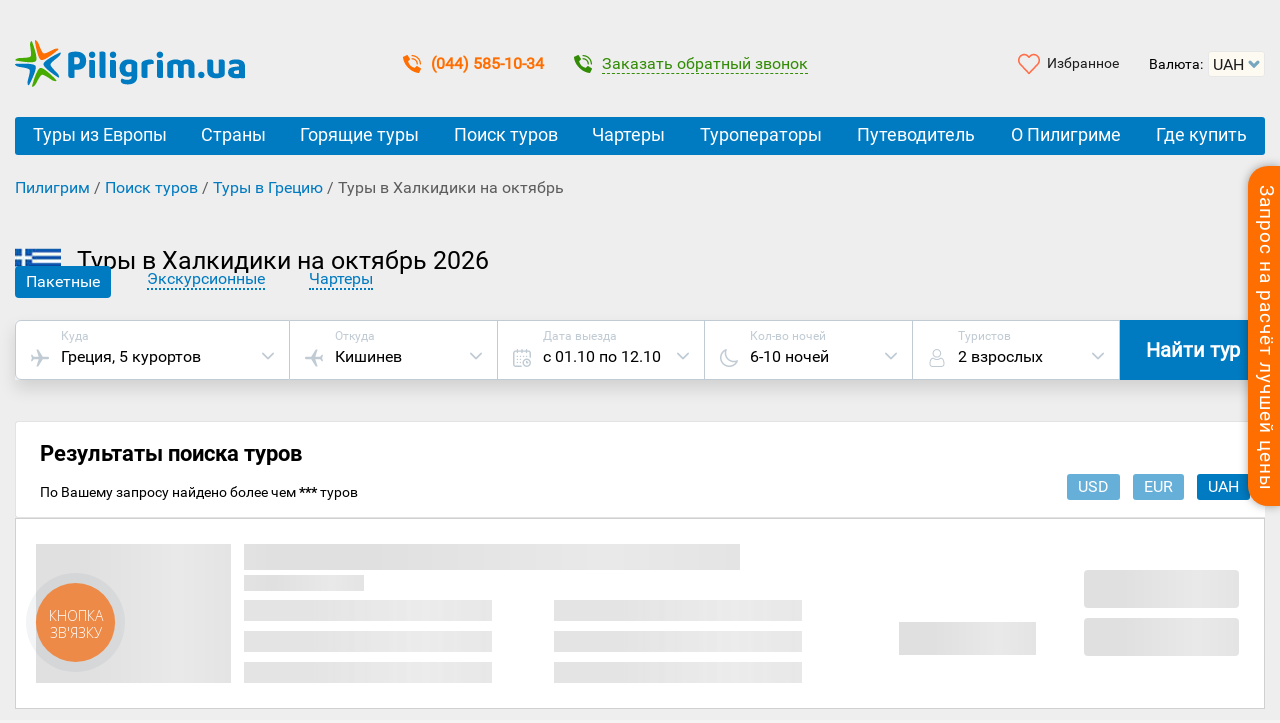

--- FILE ---
content_type: text/html; charset=UTF-8
request_url: https://piligrim.ua/tury-v-xalkidiki-na-oktyabr.html
body_size: 42773
content:
<!DOCTYPE html>
<html lang="ru" prefix="og: http://ogp.me/ns# fb: http://ogp.me/ns/fb# article: http://ogp.me/ns/article#">
<head>
   <meta charset="UTF-8">
   <meta name="viewport" content="width=device-width, initial-scale=1">

   <title>Халкидики в октябре 2026 ☀️ Горящие туры, цены на отдых</title>
   <meta name="p:domain_verify" content="3618cc1dc51c233a45acde18651ac982"/>

    <meta property="og:type" content="article" />
      <meta name="theme-color" content="#ff8b2b"/>
    <link rel="apple-touch-icon" href="https://piligrim.ua/wp-content/themes/piligrim/img/logo-192.png">
    <link rel="manifest" href="https://piligrim.ua/manifest.json">
    <link rel="icon" href="https://piligrim.ua/favicon.ico" type="image/vnd.microsoft.icon"><!--[if IE]><meta http-equiv="X-UA-Compatible" content="IE=edge"><link rel="shortcut icon" href="https://piligrim.ua/favicon.ico" type="image/vnd.microsoft.icon"><![endif]-->
        <link rel="preload" as="script" href="https://piligrim.ua/wp-content/themes/piligrim/dist/js/libs/jquery.js">
        <link rel="preconnect dns-prefetch" href="//www.ittour.com.ua">
    <link rel="preconnect dns-prefetch" href="//www.googletagmanager.com">
    <link rel="preload" as="script" href="https://www.googletagmanager.com/gtm.js?id=GTM-T8LV6P">
    <link rel="dns-prefetch" href="//widgets.binotel.com">
    <link rel="preconnect dns-prefetch" href="//www.gstatic.com">
    <link rel="preconnect dns-prefetch" href="//fonts.googleapis.com" crossorigin>
    <link rel="preconnect dns-prefetch" href="//fonts.gstatic.com" crossorigin>
    <link rel="preload" as="font" href="https://piligrim.ua/wp-content/themes/piligrim/fonts/Roboto-Regular.woff2" crossorigin type="font/woff2">
    <link rel="preload" as="font" href="https://piligrim.ua/wp-content/themes/piligrim/fonts/Roboto-Bold.woff2" crossorigin type="font/woff2">
    <link rel="preload" as="font" href="https://fonts.gstatic.com/s/opensans/v17/mem5YaGs126MiZpBA-UN_r8OVuhpOqc.woff2" crossorigin type="font/woff2">
    <link rel="preload" as="font" href="https://fonts.gstatic.com/s/opensans/v17/mem8YaGs126MiZpBA-UFVZ0b.woff2" crossorigin type="font/woff2">
    <link rel="preload" as="style" href="https://piligrim.ua/wp-content/themes/piligrim/dist/styles/main.67926.css">
    <link rel="stylesheet" href="https://piligrim.ua/wp-content/themes/piligrim/dist/styles/main.67926.css" />
    <link rel="dns-prefetch" href="//esputnik.com">
    <link rel="dns-prefetch" href="//www.google.com">
    <link rel="dns-prefetch" href="//www.google.com.ua">
    <link rel="preconnect dns-prefetch" href="//www.google-analytics.com">
    <link rel="preconnect dns-prefetch" href="//www.googleadservices.com">
    <link rel="preconnect dns-prefetch" href="//googleads.g.doubleclick.net">
    <link rel="dns-prefetch" href="//stats.g.doubleclick.net">
    <link rel="dns-prefetch" href="//www.facebook.com">
    <link rel="preconnect dns-prefetch" href="//connect.facebook.net">
    <link rel="dns-prefetch" href="//code.jivosite.com">
    <link rel="dns-prefetch" href="//node339.jivosite.com">
    <link rel="dns-prefetch" href="//telemetry.jivosite.com">
    
    <link rel="preload" as="script" href="https://www.google-analytics.com/analytics.js">


    <!-- Google Tag Manager -->
  <script>(function(w,d,s,l,i){w[l]=w[l]||[];w[l].push({'gtm.start':
  new Date().getTime(),event:'gtm.js'});var f=d.getElementsByTagName(s)[0],
  j=d.createElement(s),dl=l!='dataLayer'?'&l='+l:'';j.async=true;j.src=
  'https://www.googletagmanager.com/gtm.js?id='+i+dl;f.parentNode.insertBefore(j,f);
  })(window,document,'script','dataLayer','GTM-T8LV6P');</script>
    <!-- End Google Tag Manager -->
    



                <script>
    wp_is_home = 0;
    itt_is_search_page = 0;
        site_home_url = 'https://piligrim.ua'
    page_with_request_popup = true;
    
    var is_authorized = -1;

      //var recaptcha_token = "";//умолчанию google капча сброшена
  </script>
            <script>
   /* function setRequestCaptchaFlag() {
    jQuery('.itt_validation_error_text').text('');
    jQuery('.itt_validation_error_text').hide();

    jQuery('input[name=captchaFlag]').val(1);
  }
  function unSetRequestCaptchaFlag() {
    jQuery('input[name=captchaFlag]').val(0);
    grecaptcha.reset();
  }
  var onloadCallback = function() { //ajax_form
     // var sitekey = '6LeIxAcTAAAAAJcZVRqyHh71UMIEGNQ_MXjiZKhI'; // TEST key!!!!
     // var sitekey_invisible = '6LeIxAcTAAAAAJcZVRqyHh71UMIEGNQ_MXjiZKhI'; // TEST key!!!!
    var sitekey = '6LfOShMTAAAAAMD3BdYC8PQUSBGu8DhWEkP6v-zZ'; // WORK key!!!!
    var sitekey_invisible = '6Lc1bF8UAAAAAGzo6BSvCEs0i5lwYVCdNhkjCWTF'; // WORK key!!!!

      // Страница совета
      if($('div').is('#single-advice')) {
        single_advice = grecaptcha.render( 'single-advice'
                         , { 'sitekey'          : sitekey
                           , 'callback'         : function() { setRequestCaptchaFlag('single-advice'); }
                           , 'expired-callback' : function() { unSetRequestCaptchaFlag('single-advice'); }
                         }
                       );
      }
         // help/faq Страница
      if($('div').is('#help_faq_captcha')) {
        single_advice = grecaptcha.render( 'help_faq_captcha'
                         , { 'sitekey'          : sitekey
                           , 'callback'         : function() { feedbackSendAllow(); }
                           , 'expired-callback' : function() { feedbackSendForbid(); }
                         }
                       );
      }
       // company/send Страница
      if($('div').is('#company_send_captcha')) {
        single_advice = grecaptcha.render( 'company_send_captcha'
                         , { 'sitekey'          : sitekey
                           , 'callback'         : function() { feedbackSendAllow(); }
                           , 'expired-callback' : function() { feedbackSendForbid(); }
                         }
                       );
      }

      // Оранжевая форма на боковой правой панели
      if($('div').is('#popup-request-block')) {
        popup_request_block = grecaptcha.render( 'popup-request-block'
                       , { 'sitekey'          : sitekey
                         , 'callback'         : function() { setRequestCaptchaFlag('popup-request-block'); }
                         , 'expired-callback' : function() { unSetRequestCaptchaFlag('popup-request-block'); }
                         }
                       );
      }
      // Всплывающая зеленая форма
      if($('div').is('#popup-request-block-compulsive')) {
        popup_request_block_compulsive = grecaptcha.render( 'popup-request-block-compulsive'
                       , { 'sitekey'          : sitekey
                         , 'callback'         : function() { setRequestCaptchaFlag('popup-request-block-compulsive'); }
                         , 'expired-callback' : function() { unSetRequestCaptchaFlag('popup-request-block-compulsive'); }
                         }
                       );
      }
      // Подробный запрос цены
      if($('div').is('#request-to-country-form')) {
        request_to_country_form = grecaptcha.render( 'request-to-country-form'
                       , { 'sitekey'          : sitekey
                         , 'callback'         : function() { setRequestCaptchaFlag('request-to-country-form'); }
                         , 'expired-callback' : function() { unSetRequestCaptchaFlag('request-to-country-form'); }
                         }
                       );
      }
      // запрос на конкретный тур
      if($('div').is('#request-form')) {
        request_form = grecaptcha.render( 'request-form'
                       , { 'sitekey'          : sitekey
                         , 'callback'         : function() { setRequestCaptchaFlag('request-form'); }
                         , 'expired-callback' : function() { unSetRequestCaptchaFlag('request-form'); }
                         }
                       );
      }
      // Контакт форма на https://piligrim.ua/company/contacts
      if($('div').is('#contacts-form')) {
        //console.log("$('div').is('#contacts-form')! Line 212!");// For debug
        contacts_form = grecaptcha.render( 'contacts-form'
                       , { 'sitekey'          : sitekey
                         , 'callback'         : function() { setRequestCaptchaFlag('contacts-form'); }
                         , 'expired-callback' : function() { unSetRequestCaptchaFlag('contacts-form'); }
                         }
                       );
      }
    // }
  };*/
  </script>
  <!--<script src='https://www.google.com/recaptcha/api.js?onload=onloadCallback&render=explicit&hl=ru' async defer></script>-->
  
  

<meta name="description" content="Горящие туры в Халкидики на октябрь 2026. ⛱️ Отдых в Халкидиках в октябре с вылетом из городов Украины. Купить недорогие путевки на сайте Пилигрим."/>


<meta property="og:locale" content="ru_RU" /><meta property="og:title" content="Халкидики в октябре 2026 ☀️ Горящие туры, цены на отдых"/><meta property="og:description" content="Горящие туры в Халкидики на октябрь 2026. ⛱️ Отдых в Халкидиках в октябре с вылетом из городов Украины. Купить недорогие путевки на сайте Пилигрим."/><meta property="og:url" content="https://piligrim.ua/tury-v-xalkidiki-na-oktyabr.html"/><meta property="og:image" content="https://piligrim.ua/wp-content/themes/piligrim/img/logo-piligrim-1200-630.png"/>
<script type='text/javascript' src='https://piligrim.ua/wp-content/themes/piligrim/dist/js/libs/jquery.js'></script>
<link rel="EditURI" type="application/rsd+xml" title="RSD" href="https://piligrim.ua/xmlrpc.php?rsd" />
<link rel="wlwmanifest" type="application/wlwmanifest+xml" href="https://piligrim.ua/wp-includes/wlwmanifest.xml" /> 
<meta name="generator" content="WordPress 4.2.2" />
<link rel='canonical' href='https://piligrim.ua/tury-v-xalkidiki-na-oktyabr.html' />

  <script>
    var jq = jQuery.noConflict();
    var $ = jq;
    var search_box;
    var order_box;
    var view_box;
    var popupWin;
    var search_request_active = false;
    var ittour_order_id = '';
    var default_serialize_module_form_search = '';
    var itt_old_search_params = '';
    var showcase_name = '';
    if (itt_requests == undefined) {
      var itt_requests = Array();
    }
    function readyDOM(){
      $.ajax({
        url: 'https://piligrim.ua/wp-content/themes/piligrim/ajax_auth_check_handler.php',
        method: 'GET',
        dataType: 'json',
        data: {'action': 'check_user_login'},
        success : function( data ) {
          if(data.user_name != '' && data.user_email != '') {
            var user_name = data.user_name.trim();
                        var date = new Date();
            var hours = date.getHours();
            var welcome_message = 'Здравствуйте,'; 
            if(hours >= 6 && hours <= 10) {
              welcome_message = 'Доброе утро,';
            } else if(hours >= 11 && hours <= 17) {
              welcome_message = 'Добрый день,';
            } else if(hours >= 18 && hours <= 23) {
              welcome_message = 'Добрый вечер,';
            } else if(hours  <= 5) {
              welcome_message = 'Доброй ночи,';
            }

            $('#pc_link_data .itt_welcome_message').html(welcome_message);
                        $('#pc_link_data span').html(user_name.split(/\s+/).slice(0,1) + ' :)');
            $('#pc_link_data, #pc_link_logout, #pc_button').removeClass('itt_custom_display_none');

                        $('#ScMail').text(data.user_email);

            $('#pc_link_logout').click(function() {
              $.ajax({ type: 'get'
                     , data: {action: 'pc_logout'}
                     , success: function(){
                       $('.itt_login-control-panel-popup').hide();
                       if($('#pc_link_logout').data('is_pc')) {
                         window.location.href = site_home_url;
                       } else {
                         $('#pc_link_data, #pc_link_logout, #pc_button').addClass('itt_custom_display_none');
                         $('#pc_link_login').removeClass('itt_custom_display_none');
                         is_authorized = 0;
                       }
                     }
              });
            });
            is_authorized = 1;
          } else {
            $('#pc_link_login').removeClass('itt_custom_display_none');
            var user_session = get_cookie('user_session');
            if(user_session == false){
              $('.itt-rss-head-wrap').css('display', 'block');
              set_cookie('user_session', true);
            }
            // отображаем ссылку на страницу "Преимущества регистрации"
            $('.itt-benefits-register-button').removeClass('itt_custom_display_none');

                        $('.itt_new_order_register_links').removeClass('itt_custom_display_none');
            is_authorized = 0;
          }
        }
      });
    }
    document.addEventListener("DOMContentLoaded", readyDOM);
  </script>






    <meta name="yandex-verification" content="e3a109fcb3341deb" />
    
    <script type="application/ld+json">
{
 "@context": "https://schema.org",
      "@type": "BreadcrumbList",
      "itemListElement": [
      {
      "@type": "ListItem",
      "position": 1,
      "name": "Пилигрим",
      "item": "https://piligrim.ua/"
      }
  ,{
        "@type": "ListItem",
        "position": 2,
        "name": "Поиск туров",
        "item": "https://piligrim.ua/search"
      },{
        "@type": "ListItem",
        "position": 3,
        "name": "Туры в Грецию",
        "item": "https://piligrim.ua/tury-v-greciju.html"
      },{
                "@type": "ListItem",
                "position": 4,
                "name": "Туры в Халкидики на октябрь"
              }    ]
}
</script>


   <meta property="fb:app_id" content="2152967391621938" />
   <meta property="article:publisher" content="https://www.facebook.com/piligrim.ua/">
   <meta property="article:author" content="https://www.facebook.com/piligrim.ua/">

</head>
<body data-search-page="false" class="single single-offer postid-60266">
   <!-- Google Tag Manager (noscript) -->
<noscript><iframe src="https://www.googletagmanager.com/ns.html?id=GTM-T8LV6P"
height="0" width="0" style="display:none;visibility:hidden"></iframe></noscript>
<!-- End Google Tag Manager (noscript) -->
   


<div class="itt_request_head_block_position">
  <button class="itt_request_head_btn"><span>Запрос на расчёт лучшей цены</span></button>

  <div class="itt_request_tour_head_block">
    <a href="javascript:void(0);" class="itt_request_tour_head_block_hide"><i></i></a>
    <span class="itt_title_2h itt_title_text_uppercase">Мы рассчитаем для Вас лучшую цену на тур!</span>

    <input class="popup-request-block" type="hidden" name="captchaFlag" value="0">
    <form id="sidebar_request_form">
      <input type="hidden" name="source_form" value="sidebar_request_form">
      <!-- js-обработчик itt_piligrim_custom_select_tourtype -->
      <div class="itt_custom_select_width_205 itt_drop_select_position">
        <select class="itt_piligrim_custom_select_tourtype itt_custmon_select_hidden">
          <option data-rel="package">Пакетные туры</option>
          <option data-rel="hike">Экскурсионные туры</option>
          <option data-rel="ticket">Билет</option>
        </select>
        <div class="itt_styled_select">
          <div data-rel="package">Пакетные туры</div>
        </div>
        <ul class="itt_custom_select_options" style="display: none">
          <li data-rel="package">Пакетные туры</li>
          <li data-rel="hike">Экскурсионные туры</li>
          <li data-rel="ticket">Билет</li>
        </ul>
      </div>
      <div class="itt_request_direction itt_closing_content">
        <i class="itt-request-icon-search"></i>
        <input name="country_input" placeholder="Выберите страну"   autocomplete="off" class="itt_request_count-select" />
        <ul class="itt_request_drop_select itt_custom_nice_scroll itt_closing_the_area type_package">
          <li><span>Самые популярные</span></li>
          <li data-rel="318">Турция</li><li data-rel="338">Египет</li><li data-rel="39">Болгария</li><li data-rel="372">Греция</li><li data-rel="434">Черногория</li><li data-rel="320">Испания</li>          <li><span>Популярные</span></li>
          <li data-rel="23">Албания</li><li data-rel="376">Кипр</li><li data-rel="16">ОАЭ</li><li data-rel="110">Португалия</li><li data-rel="378">Тунис</li><li data-rel="442">Хорватия</li>          <li><span>Остальные</span></li>
          <li data-rel="30">Австрия</li><li data-rel="24">Андорра</li><li data-rel="32">Бахрейн</li><li data-rel="68">Венгрия</li><li data-rel="134">Вьетнам</li><li data-rel="61">Германия</li><li data-rel="60">Грузия</li><li data-rel="321">Доминикана</li><li data-rel="75">Израиль</li><li data-rel="69">Индия</li><li data-rel="330">Индонезия</li><li data-rel="76">Италия</li><li data-rel="44">Кабо-Верде</li><li data-rel="1474">Катар</li><li data-rel="80">Кения</li><li data-rel="46">Китай</li><li data-rel="9">Куба</li><li data-rel="7">Латвия</li><li data-rel="10">Литва</li><li data-rel="90">Маврикий</li><li data-rel="88">Малайзия</li><li data-rel="324">Мальдивы</li><li data-rel="97">Марокко</li><li data-rel="91">Мексика</li><li data-rel="98">Нидерланды</li><li data-rel="2219">Оман</li><li data-rel="109">Польша</li><li data-rel="1016">Сейшелы</li><li data-rel="116">Сингапур</li><li data-rel="117">Словакия</li><li data-rel="118">Словения</li><li data-rel="131">США</li><li data-rel="332">Таиланд</li><li data-rel="1082">Танзания</li><li data-rel="6">Украина</li><li data-rel="108">Филиппины</li><li data-rel="354">Финляндия</li><li data-rel="420">Франция</li><li data-rel="1080">Французская Полинезия</li><li data-rel="53">Чехия</li><li data-rel="122">Швейцария</li><li data-rel="334">Шри-Ланка</li>        </ul>
      </div>
      <div class="itt_request_contacts">
        <input type="text" name="clientname" placeholder="Как к Вам обращаться">
        <label><input class="piligrim-phone-numb" type="tel" name="phone_num" placeholder="( _ _ _ ) _ _ _ - _ _ - _ _"></label>
        <div class="itt_request_block_valid_text">Все поля обязательные к заполнению!</div>
        <div class="itt_recaptcha_block_position">
          <div id="popup-request-block" class="g-recaptcha"></div>
        </div>
        <button type="submit" class="itt_piligrim_button itt_piligrim_font-weight_bold itt_request_block_btn opaque_comment_button ga-all ga-best-price-short"><span class="itt_color_white ga-all ga-best-price-short">Отправить запрос</span></button>

        <input type="hidden" name="tour_type" value="package">
        <input type="hidden" name="country_select" value="">
        <input type="hidden" name="action" value="request_to_country_ajax">
        <input type="hidden" name="tour_selection_form" value="1">
        <input type="hidden" name="request_page_url" value="https://piligrim.ua/request-to-country-step1">
        <input type="hidden" name="departure_city_1_select" value="2014">
        <input type="hidden" name="departure_city_2_select" value="2014">
        <input type="hidden" name="date_from_select" value="23.01.26">
        <input type="hidden" name="date_till_select" value="24.01.26">
        <input type="hidden" name="wishes_text_1" value="">
        <input type="hidden" name="wishes_text_2" value="">

                <input type="hidden" name="rating_select" value="4 78">
        <input type="hidden" name="meal_select" value="1956 388 496 498 512 560">
        <input type="hidden" name="duration_min_select" value="6">
        <input type="hidden" name="duration_max_select" value="14">
        <input type="hidden" name="adult_count_select" value="2">
        <input type="hidden" name="child_count_select" value="0">
        <input type="hidden" name="country_phone_num_prefix" value="38">
        <input type="hidden" name="current_town" value="Киев">
        
                <!--<input type="hidden" name="country" value="61">-->
        <input type="hidden" name="night_min" value="1">
        <input type="hidden" name="night_max" value="7">
        <input type="hidden" name="price_min" value="10">
        <input type="hidden" name="price_max" value="800">
        <input type="hidden" name="currency_id" value="10">
        <input type="hidden" name="adult_amount" value="2">
        <input type="hidden" name="children_amount" value="0">
        <input type="hidden" name="date_actual_to" value="23.01.26">
        <input type="hidden" name="hand_params" value="">
        <input type="hidden" name="wishes_text_1" value="ВНИМАНИЕ!!!<br>
Данный запрос должен быть обработан как краткий.<br>
Параметры необходимо уточнить у туриста.">
              </div>
    </form>

    <a href="https://piligrim.ua/request-to-country-step1" class="itt_detailed_request_link">Подробный запрос</a>
  </div>
</div>

<div class="itt_request_tour_block_popup_bg itt_closing_the_area itt-popup-exit-one itt_compulsive_request_block">
  <div class="itt_request_tour_block_popup itt_closing_content">
    <a href="javascript:void(0);" class="itt-popup-exit-close">close popup</a>
    <ul class="itt-ex-popup-head-text">
      <li>Запрос на просчёт лучшей цены на тур!</li>
      <li>Для Вас у нас есть экслюзивные предложения. Мы предоставим их в течение часа</li>
    </ul>

    <div class="itt-ex-popup-form">
      <input class="popup-request-block-compulsive" type="hidden" name="captchaFlag" value="0">
      <form id="compulsive_request_form">

                        <input type="hidden" name="source_form" value="compulsive_request_form">
        <input type="hidden" name="country_select" value="318">
        <input type="hidden" name="action" value="request_to_country_ajax">
        <input type="hidden" name="date_from_select" value="23.01.26">
        <input type="hidden" name="date_till_select" value="24.01.26">
        <input type="hidden" name="rating_select" value="4 78">
        <input type="hidden" name="meal_select" value="1956 388 496 498 512 560">
        <input type="hidden" name="duration_min_select" value="6">
        <input type="hidden" name="duration_max_select" value="14">
        <input type="hidden" name="departure_city_1_select" value="2014">
        <input type="hidden" name="departure_city_2_select" value="2014">
        <input type="hidden" name="adult_count_select" value="2">
        <input type="hidden" name="child_count_select" value="0">
        <input type="hidden" name="country_phone_num_prefix" value="38">
        <input type="hidden" name="current_town" value="Киев">
        <input type="hidden" name="wishes_text_1" value="ВНИМАНИЕ!!!<br>
Данный запрос должен быть обработан как краткий.<br>
Параметры необходимо уточнить у туриста.">
        
        <div class="itt-ex-phone-input-pos">
          <input type="text" class="itt-ex-phone-input" name="phone_num" maxlength="10" placeholder="( ___ ) ___ - __ - __" />
        </div>
        <div class="itt-ex-name-input-pos">
          <input type="text" name="clientname" placeholder="Ваше имя" />
        </div>

        <button type="submit" class="itt_request_block_btn itt-ex-btn-submit opaque_comment_button ga-all ga-best-price-window">
          <span class="itt_color_white ga-all ga-best-price-window">Сделайте для меня просчёт!</span>
        </button>

        <div class="itt_compulsive_request_error_container"></div>
        <span class="itt_custom_mega_feature_pop_up_show">Счётчик показ окна</span>        <div class="itt_recaptcha_block_position">
          <div id="popup-request-block-compulsive" class="g-recaptcha"></div>
        </div>
      </form>
    </div>
  </div>
</div>

<div class="itt_request_tour_block_popup_bg itt_request_tour_block_popup-ok">
  <div class="itt_request_tour_block_popup">
    <span class="in_progress">Запрос обрабатывается. Подождите, пожалуйста</span>
    <span class="title">Ваш запрос нами получен.</span>
    <span class="text">Мы свяжемся с Вами в самое ближайшее время для уточнения недостающей информации</span>
    <span class="error_text"></span>
    <a href="javascript:void(0);" class="itt_request_popup_close">закрыть</a>
  </div>
</div>

<!-- rss banner -->
   <div id="svg-sprite">
     <svg xmlns="http://www.w3.org/2000/svg"><symbol viewBox="0 0 510 510" id="icon-airplane-from"> <g transform="rotate(270 255,255.00000000000003) " id="airplane-from-svg_1"> <g id="airplane-from-airplanemode-on"> <path id="airplane-from-svg_2" d="m497.25,357l0,-51l-204,-127.5l0,-140.25c0,-20.4 -17.85,-38.25 -38.25,-38.25c-20.4,0 -38.25,17.85 -38.25,38.25l0,140.25l-204,127.5l0,51l204,-63.75l0,140.25l-51,38.25l0,38.25l89.25,-25.5l89.25,25.5l0,-38.25l-51,-38.25l0,-140.25l204,63.75z"/> </g> </g> </symbol><symbol viewBox="0 0 510 510" id="icon-airplane-to"> <g transform="rotate(90 255,255.00000000000003) " id="airplane-to-svg_1"> <g id="airplane-to-airplanemode-on"> <path id="airplane-to-svg_2" d="m497.25,357l0,-51l-204,-127.5l0,-140.25c0,-20.4 -17.85,-38.25 -38.25,-38.25c-20.4,0 -38.25,17.85 -38.25,38.25l0,140.25l-204,127.5l0,51l204,-63.75l0,140.25l-51,38.25l0,38.25l89.25,-25.5l89.25,25.5l0,-38.25l-51,-38.25l0,-140.25l204,63.75z"/> </g> </g> </symbol><symbol viewBox="0 0 451.847 451.847" id="icon-arrow-down"> <g> <path d="M225.923,354.706c-8.098,0-16.195-3.092-22.369-9.263L9.27,151.157c-12.359-12.359-12.359-32.397,0-44.751
		c12.354-12.354,32.388-12.354,44.748,0l171.905,171.915l171.906-171.909c12.359-12.354,32.391-12.354,44.744,0
		c12.365,12.354,12.365,32.392,0,44.751L248.292,345.449C242.115,351.621,234.018,354.706,225.923,354.706z"/> </g> </symbol><symbol viewBox="0 0 510 510" id="icon-avia"> <g transform="rotate(90 255,255.00000000000003) " id="avia-svg_1"> <g id="avia-airplanemode-on"> <path id="avia-svg_2" d="m497.25,357l0,-51l-204,-127.5l0,-140.25c0,-20.4 -17.85,-38.25 -38.25,-38.25c-20.4,0 -38.25,17.85 -38.25,38.25l0,140.25l-204,127.5l0,51l204,-63.75l0,140.25l-51,38.25l0,38.25l89.25,-25.5l89.25,25.5l0,-38.25l-51,-38.25l0,-140.25l204,63.75z"/> </g> </g> </symbol><symbol viewBox="0 0 405.333 405.333" id="icon-avtobus"> <g> <g> <path d="M202.667,0C108.373,0,32,10.667,32,85.333v213.333c0,18.88,8.32,35.627,21.333,47.36V384
			c0,11.733,9.6,21.333,21.333,21.333H96c11.84,0,21.333-9.6,21.333-21.333v-21.333H288V384c0,11.733,9.493,21.333,21.333,21.333
			h21.333c11.733,0,21.333-9.6,21.333-21.333v-37.973c13.013-11.733,21.333-28.48,21.333-47.36V85.333
			C373.333,10.667,296.96,0,202.667,0z M106.667,320c-17.707,0-32-14.293-32-32s14.293-32,32-32s32,14.293,32,32
			S124.373,320,106.667,320z M298.667,320c-17.707,0-32-14.293-32-32s14.293-32,32-32s32,14.293,32,32S316.373,320,298.667,320z
			 M330.667,192h-256V85.333h256V192z"/> </g> </g>                </symbol><symbol viewBox="-162 0 884 884.99775" id="icon-bez-transporta"> <g id="bez-transporta-surface1"> <path d="M 148 884.996094 L 192.25 884.996094 L 192.25 855.496094 L 168.460938 855.496094 L 178.25 826.113281 C 197.101562 769.5 258.273438 738.886719 314.894531 757.738281 C 347.1875 768.484375 372.527344 793.820312 383.277344 826.113281 L 393.042969 855.496094 L 369.253906 855.496094 L 369.253906 884.996094 L 561.003906 884.996094 L 561.003906 855.496094 L 540.347656 855.496094 L 438.085938 663.75 L 457.753906 663.75 L 457.753906 634.25 L 423.828125 634.25 L 375.550781 501.5 L 398.753906 501.5 L 398.753906 472 L 367.453125 472 L 327.050781 162.25 L 354.496094 162.25 L 354.496094 132.75 L 325.007812 132.75 L 325.007812 88.5 C 325.007812 80.351562 318.398438 73.746094 310.25 73.746094 L 295.496094 73.746094 L 295.496094 0 L 266.007812 0 L 266.007812 73.746094 L 251.25 73.746094 C 243.101562 73.746094 236.496094 80.351562 236.496094 88.5 L 236.496094 132.75 L 207 132.75 L 207 162.25 L 234.453125 162.25 L 194.050781 472 L 162.75 472 L 162.75 501.5 L 185.9375 501.5 L 137.671875 634.25 L 103.753906 634.25 L 103.753906 663.75 L 123.414062 663.75 L 21.148438 855.496094 L 0.5 855.496094 L 0.5 884.996094 Z M 266.007812 103.246094 L 295.496094 103.246094 L 295.496094 132.75 L 266.007812 132.75 Z M 264.203125 162.25 L 297.300781 162.25 L 337.699219 472 L 223.796875 472 Z M 217.324219 501.5 L 344.175781 501.5 L 392.433594 634.25 L 350.871094 634.25 L 324.425781 541.691406 C 322.617188 535.363281 316.828125 531.007812 310.25 531 L 251.25 531 C 244.671875 531.007812 238.890625 535.363281 237.078125 541.691406 L 210.628906 634.25 L 169.058594 634.25 Z M 320.1875 634.25 L 241.3125 634.25 L 262.367188 560.5 L 299.128906 560.5 Z M 156.851562 663.75 L 404.652344 663.75 L 506.914062 855.496094 L 424.132812 855.496094 L 411.230469 816.785156 C 387.195312 744.722656 309.296875 705.789062 237.230469 729.816406 C 196.179688 743.511719 163.964844 775.726562 150.273438 816.785156 L 137.367188 855.496094 L 54.589844 855.496094 Z M 156.851562 663.75 "/> </g> </symbol><symbol viewBox="0 0 512 512" id="icon-calendar"> <g> <g> <g> <circle cx="386" cy="210" r="20"/> <path d="M432,40h-26V20c0-11.046-8.954-20-20-20c-11.046,0-20,8.954-20,20v20h-91V20c0-11.046-8.954-20-20-20
				c-11.046,0-20,8.954-20,20v20h-90V20c0-11.046-8.954-20-20-20s-20,8.954-20,20v20H80C35.888,40,0,75.888,0,120v312
				c0,44.112,35.888,80,80,80h153c11.046,0,20-8.954,20-20c0-11.046-8.954-20-20-20H80c-22.056,0-40-17.944-40-40V120
				c0-22.056,17.944-40,40-40h25v20c0,11.046,8.954,20,20,20s20-8.954,20-20V80h90v20c0,11.046,8.954,20,20,20s20-8.954,20-20V80h91
				v20c0,11.046,8.954,20,20,20c11.046,0,20-8.954,20-20V80h26c22.056,0,40,17.944,40,40v114c0,11.046,8.954,20,20,20
				c11.046,0,20-8.954,20-20V120C512,75.888,476.112,40,432,40z"/> <path d="M391,270c-66.72,0-121,54.28-121,121s54.28,121,121,121s121-54.28,121-121S457.72,270,391,270z M391,472
				c-44.663,0-81-36.336-81-81s36.337-81,81-81c44.663,0,81,36.336,81,81S435.663,472,391,472z"/> <path d="M420,371h-9v-21c0-11.046-8.954-20-20-20c-11.046,0-20,8.954-20,20v41c0,11.046,8.954,20,20,20h29
				c11.046,0,20-8.954,20-20C440,379.954,431.046,371,420,371z"/> <circle cx="299" cy="210" r="20"/> <circle cx="212" cy="297" r="20"/> <circle cx="125" cy="210" r="20"/> <circle cx="125" cy="297" r="20"/> <circle cx="125" cy="384" r="20"/> <circle cx="212" cy="384" r="20"/> <circle cx="212" cy="210" r="20"/> </g> </g> </g> </symbol><symbol viewBox="0 0 512.001 512.001" id="icon-close"><g><path d="m512.001 84.853-84.853-84.853-171.147 171.147-171.148-171.147-84.853 84.853 171.148 171.147-171.148 171.148 84.853 84.853 171.148-171.147 171.147 171.147 84.853-84.853-171.148-171.148z"/></g></symbol><symbol viewBox="0 0 220.682 220.682" id="icon-double-left-arrows"> <g> <polygon points="99.702,210.043 127.986,181.758 56.569,110.341 127.986,38.924 99.702,10.639 0,110.341 	"/> <polygon points="192.398,10.639 92.695,110.341 192.398,210.043 220.682,181.758 149.264,110.341 220.682,38.924 	"/> </g>                </symbol><symbol viewBox="0 0 220.682 220.682" id="icon-double-right-arrows"> <g> <polygon points="92.695,38.924 164.113,110.341 92.695,181.758 120.979,210.043 220.682,110.341 120.979,10.639 	"/> <polygon points="28.284,210.043 127.986,110.341 28.284,10.639 0,38.924 71.417,110.341 0,181.758 	"/> </g>                </symbol><symbol viewBox="0 0 480.1 480.1" id="icon-earth"> <g> <g> <path d="M240.135,0.05C144.085,0.036,57.277,57.289,19.472,145.586l-2.992,0.992l1.16,3.48
			c-49.776,122.766,9.393,262.639,132.159,312.415c28.673,11.626,59.324,17.594,90.265,17.577
			c132.548,0.02,240.016-107.416,240.036-239.964S372.684,0.069,240.135,0.05z M428.388,361.054l-12.324-12.316V320.05
			c0.014-1.238-0.26-2.462-0.8-3.576l-31.2-62.312V224.05c0-2.674-1.335-5.172-3.56-6.656l-24-16
			c-1.881-1.256-4.206-1.657-6.4-1.104l-29.392,7.344l-49.368-21.184l-6.792-47.584l18.824-18.816h40.408l13.6,20.44
			c1.228,1.838,3.163,3.087,5.344,3.448l48,8c1.286,0.216,2.604,0.111,3.84-0.304l44.208-14.736
			C475.855,208.053,471.889,293.634,428.388,361.054z M395.392,78.882l-13.008,8.672l-36.264-7.256l-23.528-7.832
			c-1.44-0.489-2.99-0.551-4.464-0.176l-29.744,7.432l-13.04-4.344l9.664-19.328h27.056c1.241,0.001,2.465-0.286,3.576-0.84
			l27.68-13.84C362.382,51.32,379.918,63.952,395.392,78.882z M152.44,33.914l19.2,12.8c0.944,0.628,2.01,1.048,3.128,1.232
			l38.768,6.464l-3.784,11.32l-20.2,6.744c-1.809,0.602-3.344,1.83-4.328,3.464l-22.976,38.288l-36.904,22.144l-54.4,7.768
			c-3.943,0.557-6.875,3.93-6.88,7.912v24c0,2.122,0.844,4.156,2.344,5.656l13.656,13.656v13.744l-33.28-22.192l-12.072-36.216
			C57.68,98.218,99.777,56.458,152.44,33.914z M129.664,296.21l-36.16-7.24l-13.44-26.808v-18.8l29.808-29.808l11.032,22.072
			c1.355,2.712,4.128,4.425,7.16,4.424h51.472l21.672,36.12c1.446,2.407,4.048,3.879,6.856,3.88h22.24l-5.6,28.056l-30.288,30.288
			c-1.503,1.499-2.349,3.533-2.352,5.656v20l-28.8,21.6c-2.014,1.511-3.2,3.882-3.2,6.4v28.896l-9.952-3.296l-14.048-35.136V304.05
			C136.065,300.248,133.389,296.97,129.664,296.21z M105.616,419.191C30.187,362.602-1.712,264.826,25.832,174.642l6.648,19.936
			c0.56,1.687,1.666,3.14,3.144,4.128l39.88,26.584l-9.096,9.104c-1.5,1.5-2.344,3.534-2.344,5.656v24
			c-0.001,1.241,0.286,2.465,0.84,3.576l16,32c1.108,2.21,3.175,3.784,5.6,4.264l33.6,6.712v73.448
			c-0.001,1.016,0.192,2.024,0.568,2.968l16,40c0.876,2.185,2.67,3.874,4.904,4.616l24,8c0.802,0.272,1.642,0.412,2.488,0.416
			c4.418,0,8-3.582,8-8v-36l28.8-21.6c2.014-1.511,3.2-3.882,3.2-6.4v-20.688l29.656-29.656c1.115-1.117,1.875-2.54,2.184-4.088
			l8-40c0.866-4.333-1.944-8.547-6.277-9.413c-0.515-0.103-1.038-0.155-1.563-0.155h-27.472l-21.672-36.12
			c-1.446-2.407-4.048-3.879-6.856-3.88h-51.056l-13.744-27.576c-1.151-2.302-3.339-3.91-5.88-4.32
			c-2.54-0.439-5.133,0.399-6.936,2.24l-10.384,10.344V192.05c0-2.122-0.844-4.156-2.344-5.656l-13.656-13.656v-13.752l49.136-7.016
			c1.055-0.153,2.07-0.515,2.984-1.064l40-24c1.122-0.674,2.062-1.614,2.736-2.736l22.48-37.464l21.192-7.072
			c2.393-0.785,4.271-2.662,5.056-5.056l8-24c1.386-4.195-0.891-8.72-5.086-10.106c-0.387-0.128-0.784-0.226-1.186-0.294
			l-46.304-7.72l-8.136-5.424c50.343-16.386,104.869-14.358,153.856,5.72l-14.616,7.296h-30.112c-3.047-0.017-5.838,1.699-7.2,4.424
			l-16,32c-1.971,3.954-0.364,8.758,3.59,10.729c0.337,0.168,0.685,0.312,1.042,0.431l24,8c1.44,0.489,2.99,0.551,4.464,0.176
			l29.744-7.432l21.792,7.256c0.312,0.112,0.633,0.198,0.96,0.256l40,8c2.08,0.424,4.244-0.002,6.008-1.184l18.208-12.144
			c8.961,9.981,17.014,20.741,24.064,32.152l-39.36,13.12l-42.616-7.104l-14.08-21.12c-1.476-2.213-3.956-3.547-6.616-3.56h-48
			c-2.122,0-4.156,0.844-5.656,2.344l-24,24c-1.782,1.781-2.621,4.298-2.264,6.792l8,56c0.403,2.769,2.223,5.126,4.8,6.216l56,24
			c1.604,0.695,3.394,0.838,5.088,0.408l28.568-7.144l17.464,11.664v27.72c-0.014,1.238,0.26,2.462,0.8,3.576l31.2,62.312v30.112
			c0,2.122,0.844,4.156,2.344,5.656l16.736,16.744C344.921,473.383,204.549,493.415,105.616,419.191z"/> </g> </g> </symbol><symbol viewBox="0 0 512 512" id="icon-eat"> <g> <g> <path d="M498.682,435.326L297.917,234.56L63.357,0H45.026l-3.743,9.511c-9.879,25.104-14.1,50.78-12.205,74.249
			c2.16,26.752,12.323,49.913,29.392,66.982L241.58,333.852l24.152-24.152l169.285,189.293c16.84,16.84,45.825,17.84,63.665,0
			C516.236,481.439,516.236,452.879,498.682,435.326z"/> </g> </g> <g> <g> <path d="M156.728,291.442L13.317,434.853c-17.552,17.552-17.552,46.113,0,63.665c16.674,16.674,45.519,18.146,63.665,0
			l143.412-143.412L156.728,291.442z"/> </g> </g> <g> <g> <path d="M490.253,85.249l-81.351,81.35l-21.223-21.222l81.351-81.351l-21.222-21.222l-81.35,81.35l-21.222-21.222l81.351-81.35
			L405.366,0.361L299.256,106.471c-12.981,12.981-20.732,30.217-21.828,48.535c-0.277,4.641-1.329,9.206-3.074,13.548l68.929,68.929
			c4.342-1.747,8.908-2.798,13.548-3.075c18.318-1.093,35.554-8.846,48.535-21.827l106.11-106.109L490.253,85.249z"/> </g> </g>                </symbol><symbol viewBox="0 0 167.657 167.657" id="icon-facebook"> <g> <path d="M83.829,0.349C37.532,0.349,0,37.881,0,84.178c0,41.523,30.222,75.911,69.848,82.57v-65.081H49.626
		v-23.42h20.222V60.978c0-20.037,12.238-30.956,30.115-30.956c8.562,0,15.92,0.638,18.056,0.919v20.944l-12.399,0.006
		c-9.72,0-11.594,4.618-11.594,11.397v14.947h23.193l-3.025,23.42H94.026v65.653c41.476-5.048,73.631-40.312,73.631-83.154
		C167.657,37.881,130.125,0.349,83.829,0.349z"/> </g> </symbol><symbol viewBox="0 0 477.534 477.534" id="icon-full-heart"> <g> <g> <path d="M438.482,58.61c-24.7-26.549-59.311-41.655-95.573-41.711c-36.291,0.042-70.938,15.14-95.676,41.694l-8.431,8.909
			l-8.431-8.909C181.284,5.762,98.663,2.728,45.832,51.815c-2.341,2.176-4.602,4.436-6.778,6.778
			c-52.072,56.166-52.072,142.968,0,199.134l187.358,197.581c6.482,6.843,17.284,7.136,24.127,0.654
			c0.224-0.212,0.442-0.43,0.654-0.654l187.29-197.581C490.551,201.567,490.551,114.77,438.482,58.61z"/> </g> </g>                </symbol><symbol viewBox="0 0 477.534 477.534" id="icon-heart"> <g> <g> <path d="M438.482,58.61c-24.7-26.549-59.311-41.655-95.573-41.711c-36.291,0.042-70.938,15.14-95.676,41.694l-8.431,8.909
			l-8.431-8.909C181.284,5.762,98.662,2.728,45.832,51.815c-2.341,2.176-4.602,4.436-6.778,6.778
			c-52.072,56.166-52.072,142.968,0,199.134l187.358,197.581c6.482,6.843,17.284,7.136,24.127,0.654
			c0.224-0.212,0.442-0.43,0.654-0.654l187.29-197.581C490.551,201.567,490.551,114.77,438.482,58.61z M413.787,234.226h-0.017
			L238.802,418.768L63.818,234.226c-39.78-42.916-39.78-109.233,0-152.149c36.125-39.154,97.152-41.609,136.306-5.484
			c1.901,1.754,3.73,3.583,5.484,5.484l20.804,21.948c6.856,6.812,17.925,6.812,24.781,0l20.804-21.931
			c36.125-39.154,97.152-41.609,136.306-5.484c1.901,1.754,3.73,3.583,5.484,5.484C453.913,125.078,454.207,191.516,413.787,234.226
			z"/> </g> </g>                </symbol><symbol viewBox="0 0 512 512" id="icon-hotel"><g><path d="m216 320h16v16h-16z"/><path d="m248 320h16v16h-16z"/><path d="m280 320h16v16h-16z"/><path d="m216 352h16v16h-16z"/><path d="m248 352h16v16h-16z"/><path d="m280 352h16v16h-16z"/><path d="m216 384h16v16h-16z"/><path d="m248 384h16v16h-16z"/><path d="m280 384h16v16h-16z"/><path d="m216 256h16v16h-16z"/><path d="m248 256h16v16h-16z"/><path d="m280 256h16v16h-16z"/><path d="m216 288h16v16h-16z"/><path d="m248 288h16v16h-16z"/><path d="m280 288h16v16h-16z"/><path d="m177.869 82.44 33.264 32.424-7.853 45.783a8 8 0 0 0 11.608 8.434l41.112-21.616 41.116 21.616a8 8 0 0 0 11.608-8.434l-7.853-45.783 33.268-32.424a8 8 0 0 0 -4.434-13.646l-45.969-6.679-20.558-41.656a8 8 0 0 0 -14.348 0l-20.558 41.656-45.972 6.679a8 8 0 0 0 -4.434 13.646zm56.866-5.1a8 8 0 0 0 6.023-4.377l15.242-30.886 15.246 30.89a8 8 0 0 0 6.023 4.377l34.09 4.953-24.659 24.046a8 8 0 0 0 -2.3 7.081l5.823 33.952-30.491-16.03a8 8 0 0 0 -7.446 0l-30.491 16.03 5.823-33.952a8 8 0 0 0 -2.3-7.081l-24.673-24.043z"/><path d="m328.392 146.092a8 8 0 0 0 2.024 8.2l22.151 21.592-5.229 30.489a8 8 0 0 0 11.608 8.434l27.381-14.395 27.381 14.395a8 8 0 0 0 11.607-8.434l-5.23-30.489 22.152-21.592a8 8 0 0 0 -4.434-13.646l-30.612-4.446-13.691-27.741a8 8 0 0 0 -14.347 0l-13.691 27.741-30.612 4.448a8 8 0 0 0 -6.458 5.444zm43.533 5.336a8 8 0 0 0 6.024-4.376l8.378-16.976 8.378 16.976a8 8 0 0 0 6.023 4.376l18.733 2.722-13.555 13.214a8 8 0 0 0 -2.3 7.081l3.2 18.658-16.756-8.81a8 8 0 0 0 -7.445 0l-16.756 8.81 3.2-18.658a8 8 0 0 0 -2.3-7.081l-13.557-13.214z"/><path d="m417.822 233.159a8 8 0 0 0 -4.433 13.645l14.245 13.886-3.363 19.61a8 8 0 0 0 11.607 8.434l17.608-9.257 17.608 9.257a8 8 0 0 0 11.606-8.434l-3.363-19.606 14.247-13.894a8 8 0 0 0 -4.434-13.645l-19.686-2.855-8.8-17.839a8 8 0 0 0 -14.348 0l-8.8 17.839zm32.178 7.992 3.491-7.074 3.492 7.074a8 8 0 0 0 6.017 4.376l7.807 1.135-5.649 5.506a8 8 0 0 0 -2.3 7.082l1.334 7.775-6.983-3.671a8 8 0 0 0 -7.445 0l-6.983 3.671 1.333-7.775a8 8 0 0 0 -2.3-7.082l-5.648-5.506 7.807-1.135a8 8 0 0 0 6.027-4.376z"/><path d="m69.763 154.293 22.152 21.592-5.23 30.489a8 8 0 0 0 11.607 8.434l27.381-14.395 27.381 14.395a8 8 0 0 0 11.608-8.434l-5.229-30.489 22.151-21.592a8 8 0 0 0 -4.434-13.646l-30.612-4.447-13.691-27.74a8 8 0 0 0 -14.347 0l-13.691 27.74-30.609 4.447a8 8 0 0 0 -4.434 13.646zm41.509-2.865a8 8 0 0 0 6.023-4.376l8.378-16.976 8.378 16.976a8 8 0 0 0 6.024 4.376l18.733 2.722-13.555 13.214a8 8 0 0 0 -2.3 7.081l3.2 18.658-16.756-8.81a8.006 8.006 0 0 0 -7.445 0l-16.752 8.807 3.2-18.658a8 8 0 0 0 -2.3-7.081l-13.561-13.211z"/><path d="m18.416 246.8 14.245 13.89-3.361 19.61a8 8 0 0 0 11.608 8.434l17.608-9.257 17.608 9.257a8 8 0 0 0 11.605-8.434l-3.363-19.61 14.245-13.89a8 8 0 0 0 -4.433-13.645l-19.687-2.855-8.8-17.839a8 8 0 0 0 -14.348 0l-8.8 17.839-19.693 2.859a8 8 0 0 0 -4.434 13.641zm30.584-1.273a8 8 0 0 0 6.023-4.376l3.492-7.074 3.491 7.074a8 8 0 0 0 6.023 4.376l7.807 1.135-5.648 5.506a8 8 0 0 0 -2.3 7.082l1.333 7.775-6.983-3.671a8 8 0 0 0 -7.445 0l-6.983 3.671 1.334-7.775a8 8 0 0 0 -2.3-7.082l-5.649-5.506z"/><path d="m144 288h24v16h-24z"/><path d="m144 328h24v16h-24z"/><path d="m144 368h24v16h-24z"/><path d="m144 408h24v16h-24z"/><path d="m464 392h-16a32.036 32.036 0 0 0 -32 32v16.474a37.8 37.8 0 0 0 -16 6.558v-39.032h-16v40h-56v-184h56v128h16v-136a8 8 0 0 0 -8-8h-64v-40a8 8 0 0 0 -8-8h-24v-16a8 8 0 0 0 -8-8h-64a8 8 0 0 0 -8 8v16h-24a8 8 0 0 0 -8 8v40h-64a8 8 0 0 0 -8 8v48h16v-40h56v184h-56v-128h-16v127.032a37.8 37.8 0 0 0 -16-6.558v-16.474a32.036 32.036 0 0 0 -32-32h-16a32.036 32.036 0 0 0 -32 32v64a8 8 0 0 0 8 8h464a8 8 0 0 0 8-8v-64a32.036 32.036 0 0 0 -32-32zm-232-200h48v32h-48zm-200 232a16.019 16.019 0 0 1 16-16h16a16.019 16.019 0 0 1 16 16v16.474a38.061 38.061 0 0 0 -32 37.526v2h-16zm32 56v-2a22.025 22.025 0 0 1 22-22h4a22.025 22.025 0 0 1 22 22v2zm64-16h56v16h-56zm72-248h16v16a8 8 0 0 0 8 8h64a8 8 0 0 0 8-8v-16h16v264h-24v-56a8 8 0 0 0 -8-8h-48a8 8 0 0 0 -8 8v56h-24zm40 264v-48h32v48zm88-16h56v16h-56zm72 16v-2a22.025 22.025 0 0 1 22-22h4a22.025 22.025 0 0 1 22 22v2zm80 0h-16v-2a38.061 38.061 0 0 0 -32-37.526v-16.474a16.019 16.019 0 0 1 16-16h16a16.019 16.019 0 0 1 16 16z"/><path d="m344 368h24v16h-24z"/><path d="m344 408h24v16h-24z"/><path d="m344 288h24v16h-24z"/><path d="m344 328h24v16h-24z"/></g></symbol><symbol viewBox="0 0 511 511.9" id="icon-instagram"><path d="m510.949219 150.5c-1.199219-27.199219-5.597657-45.898438-11.898438-62.101562-6.5-17.199219-16.5-32.597657-29.601562-45.398438-12.800781-13-28.300781-23.101562-45.300781-29.5-16.296876-6.300781-34.898438-10.699219-62.097657-11.898438-27.402343-1.300781-36.101562-1.601562-105.601562-1.601562s-78.199219.300781-105.5 1.5c-27.199219 1.199219-45.898438 5.601562-62.097657 11.898438-17.203124 6.5-32.601562 16.5-45.402343 29.601562-13 12.800781-23.097657 28.300781-29.5 45.300781-6.300781 16.300781-10.699219 34.898438-11.898438 62.097657-1.300781 27.402343-1.601562 36.101562-1.601562 105.601562s.300781 78.199219 1.5 105.5c1.199219 27.199219 5.601562 45.898438 11.902343 62.101562 6.5 17.199219 16.597657 32.597657 29.597657 45.398438 12.800781 13 28.300781 23.101562 45.300781 29.5 16.300781 6.300781 34.898438 10.699219 62.101562 11.898438 27.296876 1.203124 36 1.5 105.5 1.5s78.199219-.296876 105.5-1.5c27.199219-1.199219 45.898438-5.597657 62.097657-11.898438 34.402343-13.300781 61.601562-40.5 74.902343-74.898438 6.296876-16.300781 10.699219-34.902343 11.898438-62.101562 1.199219-27.300781 1.5-36 1.5-105.5s-.101562-78.199219-1.300781-105.5zm-46.097657 209c-1.101562 25-5.300781 38.5-8.800781 47.5-8.601562 22.300781-26.300781 40-48.601562 48.601562-9 3.5-22.597657 7.699219-47.5 8.796876-27 1.203124-35.097657 1.5-103.398438 1.5s-76.5-.296876-103.402343-1.5c-25-1.097657-38.5-5.296876-47.5-8.796876-11.097657-4.101562-21.199219-10.601562-29.398438-19.101562-8.5-8.300781-15-18.300781-19.101562-29.398438-3.5-9-7.699219-22.601562-8.796876-47.5-1.203124-27-1.5-35.101562-1.5-103.402343s.296876-76.5 1.5-103.398438c1.097657-25 5.296876-38.5 8.796876-47.5 4.101562-11.101562 10.601562-21.199219 19.203124-29.402343 8.296876-8.5 18.296876-15 29.398438-19.097657 9-3.5 22.601562-7.699219 47.5-8.800781 27-1.199219 35.101562-1.5 103.398438-1.5 68.402343 0 76.5.300781 103.402343 1.5 25 1.101562 38.5 5.300781 47.5 8.800781 11.097657 4.097657 21.199219 10.597657 29.398438 19.097657 8.5 8.300781 15 18.300781 19.101562 29.402343 3.5 9 7.699219 22.597657 8.800781 47.5 1.199219 27 1.5 35.097657 1.5 103.398438s-.300781 76.300781-1.5 103.300781zm0 0"/><path d="m256.449219 124.5c-72.597657 0-131.5 58.898438-131.5 131.5s58.902343 131.5 131.5 131.5c72.601562 0 131.5-58.898438 131.5-131.5s-58.898438-131.5-131.5-131.5zm0 216.800781c-47.097657 0-85.300781-38.199219-85.300781-85.300781s38.203124-85.300781 85.300781-85.300781c47.101562 0 85.300781 38.199219 85.300781 85.300781s-38.199219 85.300781-85.300781 85.300781zm0 0"/><path d="m423.851562 119.300781c0 16.953125-13.746093 30.699219-30.703124 30.699219-16.953126 0-30.699219-13.746094-30.699219-30.699219 0-16.957031 13.746093-30.699219 30.699219-30.699219 16.957031 0 30.703124 13.742188 30.703124 30.699219zm0 0"/></symbol><symbol viewBox="0 0 512 512" id="icon-left-arrow"> <g> <g> <path d="M492,236H68.442l70.164-69.824c7.829-7.792,7.859-20.455,0.067-28.284c-7.792-7.83-20.456-7.859-28.285-0.068
			l-104.504,104c-0.007,0.006-0.012,0.013-0.018,0.019c-7.809,7.792-7.834,20.496-0.002,28.314c0.007,0.006,0.012,0.013,0.018,0.019
			l104.504,104c7.828,7.79,20.492,7.763,28.285-0.068c7.792-7.829,7.762-20.492-0.067-28.284L68.442,276H492
			c11.046,0,20-8.954,20-20C512,244.954,503.046,236,492,236z"/> </g> </g>                </symbol><symbol viewBox="0 0 383.852 383.852" id="icon-moon"> <g> <g> <path d="M382.667,248.54c-2.528-6.168-8.48-9.896-14.776-9.904c-0.032,0-0.064-0.008-0.096-0.008c-0.104,0-0.192,0.04-0.296,0.048
			c-1.232,0.032-2.464,0.232-3.688,0.56c-0.456,0.12-0.888,0.24-1.328,0.392c-0.224,0.08-0.456,0.112-0.688,0.2
			c-20.072,8.248-41.392,12.432-63.384,12.432c-91.976,0-166.808-74.832-166.808-166.808c0-21.992,4.176-43.312,12.432-63.384
			c0.12-0.28,0.16-0.576,0.256-0.864c0.12-0.352,0.224-0.704,0.32-1.072c0.36-1.32,0.584-2.648,0.6-3.976
			c0-0.056,0.024-0.112,0.024-0.176c0-0.016-0.008-0.04-0.008-0.056c0-0.96-0.112-1.904-0.288-2.832c-0.04-0.2-0.072-0.4-0.112-0.6
			c-0.208-0.92-0.472-1.832-0.84-2.696c-0.144-0.336-0.344-0.624-0.504-0.944c-1.672-3.336-4.44-6.144-8.168-7.672
			c-4.36-1.784-9.024-1.464-12.96,0.416c-0.04,0.016-0.088,0.024-0.128,0.048c-23.912,9.832-45.496,24.264-64.152,42.92
			c-77.432,77.528-77.432,203.672,0.008,281.216c38.768,38.72,89.68,58.072,140.6,58.072s101.84-19.36,140.616-58.08
			c18.592-18.6,33-40.112,42.832-63.944c0.048-0.088,0.064-0.192,0.104-0.288c0.456-0.952,0.824-1.944,1.088-2.976
			c0.016-0.08,0.048-0.152,0.072-0.232C384.155,255.18,383.995,251.772,382.667,248.54z M316.691,303.148
			c-65.064,64.968-170.92,64.968-235.968,0c-64.976-65.056-64.976-170.912-0.008-235.96c6.944-6.944,14.448-13.064,22.312-18.576
			c-2.256,12.064-3.424,24.36-3.424,36.848c0,109.624,89.184,198.808,198.808,198.808c12.48,0,24.784-1.168,36.848-3.424
			C329.739,288.7,323.635,296.204,316.691,303.148z"/> </g> </g> </symbol><symbol viewBox="0 0 342.357 342.357" id="icon-ok"> <polygon points="290.04,33.286 118.861,204.427 52.32,137.907 0,190.226 118.862,309.071 342.357,85.606 "/>                </symbol><symbol viewBox="0 0 58 58" id="icon-phone-call"><g id="phone-call-Page-1"><g id="phone-call-003---Call" transform="translate(-1)"><path d="m25.017 33.983c-5.536-5.536-6.786-11.072-7.068-13.29-.0787994-.6132828.1322481-1.2283144.571-1.664l4.48-4.478c.6590136-.6586066.7759629-1.685024.282-2.475l-7.133-11.076c-.5464837-.87475134-1.6685624-1.19045777-2.591-.729l-11.451 5.393c-.74594117.367308-1.18469338 1.15985405-1.1 1.987.6 5.7 3.085 19.712 16.855 33.483s27.78 16.255 33.483 16.855c.827146.0846934 1.619692-.3540588 1.987-1.1l5.393-11.451c.4597307-.9204474.146114-2.0395184-.725-2.587l-11.076-7.131c-.7895259-.4944789-1.8158967-.3783642-2.475.28l-4.478 4.48c-.4356856.4387519-1.0507172.6497994-1.664.571-2.218-.282-7.754-1.532-13.29-7.068z"/><path d="m47 31c-1.1045695 0-2-.8954305-2-2-.0093685-8.2803876-6.7196124-14.9906315-15-15-1.1045695 0-2-.8954305-2-2s.8954305-2 2-2c10.4886126.0115735 18.9884265 8.5113874 19 19 0 1.1045695-.8954305 2-2 2z"/><path d="m57 31c-1.1045695 0-2-.8954305-2-2-.0154309-13.800722-11.199278-24.9845691-25-25-1.1045695 0-2-.8954305-2-2s.8954305-2 2-2c16.008947.01763587 28.9823641 12.991053 29 29 0 .530433-.2107137 1.0391408-.5857864 1.4142136-.3750728.3750727-.8837806.5857864-1.4142136.5857864z"/></g></g></symbol><symbol viewBox="0 0 349.03 349.031" id="icon-plus"> <g> <path d="M349.03,141.226v66.579c0,5.012-4.061,9.079-9.079,9.079H216.884v123.067c0,5.019-4.067,9.079-9.079,9.079h-66.579
		c-5.009,0-9.079-4.061-9.079-9.079V216.884H9.079c-5.016,0-9.079-4.067-9.079-9.079v-66.579c0-5.013,4.063-9.079,9.079-9.079
		h123.068V9.079c0-5.018,4.069-9.079,9.079-9.079h66.579c5.012,0,9.079,4.061,9.079,9.079v123.068h123.067
		C344.97,132.147,349.03,136.213,349.03,141.226z"/> </g>                </symbol><symbol viewBox="0 0 582.675 582.675" id="icon-poezd"> <g> <g id="poezd-Layer_1_21_"> <path d="M518.288,545.7l-85.425-155.55c24.225-3.825,42.074-25.5,42.074-49.726v-229.5C474.937,49.725,425.212,0,364.012,0
			h-145.35c-61.2,0-112.2,49.725-112.2,112.2v228.225c0,25.5,17.85,45.9,42.075,49.726L64.387,545.7
			c-6.375,12.75-2.55,28.05,10.2,34.425c3.825,2.55,7.65,2.55,11.475,2.55c8.925,0,17.85-5.1,21.675-12.75l7.65-12.75h351.9
			l7.649,12.75c5.101,8.925,12.75,12.75,21.676,12.75c3.824,0,7.649-1.274,11.475-2.55C520.837,573.75,524.663,558.45,518.288,545.7
			z M398.437,430.95h-214.2l21.675-39.525h170.85L398.437,430.95z M394.613,345.525c-20.4,0-36.976-16.575-36.976-36.976
			c0-20.4,16.575-36.975,36.976-36.975c20.399,0,36.975,16.575,36.975,36.975C431.587,327.675,415.012,345.525,394.613,345.525z
			 M151.087,126.225c0-39.525,31.875-71.4,70.125-71.4h138.975c38.25,0,71.4,31.875,71.4,71.4v61.2
			c0,14.025-11.475,24.225-25.5,24.225h-229.5c-14.025,0-24.225-11.475-24.225-24.225L151.087,126.225L151.087,126.225z
			 M188.062,270.3c20.4,0,36.975,16.575,36.975,36.976c0,20.399-16.575,36.975-36.975,36.975s-36.975-16.575-36.975-36.975
			C151.087,286.875,167.663,270.3,188.062,270.3z M135.788,518.925l28.05-49.725h255l28.05,49.725H135.788z"/> </g> </g>                </symbol><symbol viewBox="-1 0 136 136.21852" id="icon-search-left"> <g> <path d="M 93.148438 80.832031 C 109.5 57.742188 104.03125 25.769531 80.941406 9.421875 C 57.851562 -6.925781 25.878906 -1.460938 9.53125 21.632812 C -6.816406 44.722656 -1.351562 76.691406 21.742188 93.039062 C 38.222656 104.707031 60.011719 105.605469 77.394531 95.339844 L 115.164062 132.882812 C 119.242188 137.175781 126.027344 137.347656 130.320312 133.269531 C 134.613281 129.195312 134.785156 122.410156 130.710938 118.117188 C 130.582031 117.980469 130.457031 117.855469 130.320312 117.726562 Z M 51.308594 84.332031 C 33.0625 84.335938 18.269531 69.554688 18.257812 51.308594 C 18.253906 33.0625 33.035156 18.269531 51.285156 18.261719 C 69.507812 18.253906 84.292969 33.011719 84.328125 51.234375 C 84.359375 69.484375 69.585938 84.300781 51.332031 84.332031 C 51.324219 84.332031 51.320312 84.332031 51.308594 84.332031 Z M 51.308594 84.332031 "/> </g> </symbol><symbol viewBox="0 0 310.42 310.42" id="icon-search"> <g> <g> <path d="M273.587,214.965c49.11-49.111,49.109-129.021,0-178.132c-49.111-49.111-129.02-49.111-178.13,0
			C53.793,78.497,47.483,140.462,76.51,188.85c0,0,2.085,3.498-0.731,6.312c-16.065,16.064-64.263,64.263-64.263,64.263
			c-12.791,12.79-15.836,30.675-4.493,42.02l1.953,1.951c11.343,11.345,29.229,8.301,42.019-4.49c0,0,48.096-48.097,64.128-64.128
			c2.951-2.951,6.448-0.866,6.448-0.866C169.958,262.938,231.923,256.629,273.587,214.965z M118.711,191.71
			c-36.288-36.288-36.287-95.332,0.001-131.62c36.288-36.287,95.332-36.288,131.619,0c36.288,36.287,36.288,95.332,0,131.62
			C214.043,227.996,155,227.996,118.711,191.71z"/> <g> <path d="M126.75,118.424c-1.689,0-3.406-0.332-5.061-1.031c-6.611-2.798-9.704-10.426-6.906-17.038
				c17.586-41.559,65.703-61.062,107.261-43.476c6.611,2.798,9.704,10.426,6.906,17.038c-2.799,6.612-10.425,9.703-17.039,6.906
				c-28.354-11.998-61.186,1.309-73.183,29.663C136.629,115.445,131.815,118.424,126.75,118.424z"/> </g> </g> </g> </symbol><symbol viewBox="0 0 512 512" id="icon-star"> <g> <g> <polygon points="512,197.816 325.961,185.585 255.898,9.569 185.835,185.585 0,197.816 142.534,318.842 95.762,502.431 
			255.898,401.21 416.035,502.431 369.263,318.842 		"/> </g> </g>                </symbol><symbol viewBox="0 0 24 24" id="icon-telegram"><path d="m9.417 15.181-.397 5.584c.568 0 .814-.244 1.109-.537l2.663-2.545 5.518 4.041c1.012.564 1.725.267 1.998-.931l3.622-16.972.001-.001c.321-1.496-.541-2.081-1.527-1.714l-21.29 8.151c-1.453.564-1.431 1.374-.247 1.741l5.443 1.693 12.643-7.911c.595-.394 1.136-.176.691.218z"/></symbol><symbol viewBox="0 0 512 512" id="icon-twitter"> <g> <g> <path d="M512,97.248c-19.04,8.352-39.328,13.888-60.48,16.576c21.76-12.992,38.368-33.408,46.176-58.016
			c-20.288,12.096-42.688,20.64-66.56,25.408C411.872,60.704,384.416,48,354.464,48c-58.112,0-104.896,47.168-104.896,104.992
			c0,8.32,0.704,16.32,2.432,23.936c-87.264-4.256-164.48-46.08-216.352-109.792c-9.056,15.712-14.368,33.696-14.368,53.056
			c0,36.352,18.72,68.576,46.624,87.232c-16.864-0.32-33.408-5.216-47.424-12.928c0,0.32,0,0.736,0,1.152
			c0,51.008,36.384,93.376,84.096,103.136c-8.544,2.336-17.856,3.456-27.52,3.456c-6.72,0-13.504-0.384-19.872-1.792
			c13.6,41.568,52.192,72.128,98.08,73.12c-35.712,27.936-81.056,44.768-130.144,44.768c-8.608,0-16.864-0.384-25.12-1.44
			C46.496,446.88,101.6,464,161.024,464c193.152,0,298.752-160,298.752-298.688c0-4.64-0.16-9.12-0.384-13.568
			C480.224,136.96,497.728,118.496,512,97.248z"/> </g> </g>                </symbol><symbol viewBox="-42 0 512 512.001" id="icon-user"><path d="m210.351562 246.632812c33.882813 0 63.21875-12.152343 87.195313-36.128906 23.96875-23.972656 36.125-53.304687 36.125-87.191406 0-33.875-12.152344-63.210938-36.128906-87.191406-23.976563-23.96875-53.3125-36.121094-87.191407-36.121094-33.886718 0-63.21875 12.152344-87.191406 36.125s-36.128906 53.308594-36.128906 87.1875c0 33.886719 12.15625 63.222656 36.128906 87.195312 23.980469 23.96875 53.316406 36.125 87.191406 36.125zm-65.972656-189.292968c18.394532-18.394532 39.972656-27.335938 65.972656-27.335938 25.996094 0 47.578126 8.941406 65.976563 27.335938 18.394531 18.398437 27.339844 39.980468 27.339844 65.972656 0 26-8.945313 47.578125-27.339844 65.976562-18.398437 18.398438-39.980469 27.339844-65.976563 27.339844-25.992187 0-47.570312-8.945312-65.972656-27.339844-18.398437-18.394531-27.34375-39.976562-27.34375-65.976562 0-25.992188 8.945313-47.574219 27.34375-65.972656zm0 0"/><path d="m426.128906 393.703125c-.691406-9.976563-2.089844-20.859375-4.148437-32.351563-2.078125-11.578124-4.753907-22.523437-7.957031-32.527343-3.3125-10.339844-7.808594-20.550781-13.375-30.335938-5.769532-10.15625-12.550782-19-20.160157-26.277343-7.957031-7.613282-17.699219-13.734376-28.964843-18.199219-11.226563-4.441407-23.667969-6.691407-36.976563-6.691407-5.226563 0-10.28125 2.144532-20.042969 8.5-6.007812 3.917969-13.035156 8.449219-20.878906 13.460938-6.707031 4.273438-15.792969 8.277344-27.015625 11.902344-10.949219 3.542968-22.066406 5.339844-33.042969 5.339844-10.96875 0-22.085937-1.796876-33.042968-5.339844-11.210938-3.621094-20.300782-7.625-26.996094-11.898438-7.769532-4.964844-14.800782-9.496094-20.898438-13.46875-9.753906-6.355468-14.808594-8.5-20.035156-8.5-13.3125 0-25.75 2.253906-36.972656 6.699219-11.257813 4.457031-21.003906 10.578125-28.96875 18.199219-7.609375 7.28125-14.390625 16.121094-20.15625 26.273437-5.558594 9.785157-10.058594 19.992188-13.371094 30.339844-3.199219 10.003906-5.875 20.945313-7.953125 32.523437-2.0625 11.476563-3.457031 22.363282-4.148437 32.363282-.679688 9.777344-1.023438 19.953125-1.023438 30.234375 0 26.726562 8.496094 48.363281 25.25 64.320312 16.546875 15.746094 38.4375 23.730469 65.066406 23.730469h246.53125c26.621094 0 48.511719-7.984375 65.0625-23.730469 16.757813-15.945312 25.253906-37.589843 25.253906-64.324219-.003906-10.316406-.351562-20.492187-1.035156-30.242187zm-44.90625 72.828125c-10.933594 10.40625-25.449218 15.464844-44.378906 15.464844h-246.527344c-18.933594 0-33.449218-5.058594-44.378906-15.460938-10.722656-10.207031-15.933594-24.140625-15.933594-42.585937 0-9.59375.316406-19.066407.949219-28.160157.617187-8.921874 1.878906-18.722656 3.75-29.136718 1.847656-10.285156 4.199219-19.9375 6.996094-28.675782 2.683593-8.378906 6.34375-16.675781 10.882812-24.667968 4.332031-7.617188 9.316407-14.152344 14.816407-19.417969 5.144531-4.925781 11.628906-8.957031 19.269531-11.980469 7.066406-2.796875 15.007812-4.328125 23.628906-4.558594 1.050781.558594 2.921875 1.625 5.953125 3.601563 6.167969 4.019531 13.277344 8.605469 21.136719 13.625 8.859375 5.648437 20.273437 10.75 33.910156 15.152344 13.941406 4.507812 28.160156 6.796875 42.273437 6.796875 14.113282 0 28.335938-2.289063 42.269532-6.792969 13.648437-4.410156 25.058594-9.507813 33.929687-15.164063 8.042969-5.140624 14.953125-9.59375 21.121094-13.617187 3.03125-1.972656 4.902344-3.042969 5.953125-3.601563 8.625.230469 16.566406 1.761719 23.636719 4.558594 7.636719 3.023438 14.121093 7.058594 19.265625 11.980469 5.5 5.261719 10.484375 11.796875 14.816406 19.421875 4.542969 7.988281 8.207031 16.289062 10.886719 24.660156 2.800781 8.75 5.15625 18.398438 7 28.675782 1.867187 10.433593 3.132812 20.238281 3.75 29.144531v.007812c.636719 9.058594.957031 18.527344.960937 28.148438-.003906 18.449219-5.214844 32.378906-15.9375 42.582031zm0 0"/></symbol><symbol viewBox="0 0 480.1 480.1" id="icon-vse-vidy"> <g> <g> <path d="M240.135,0.05C144.085,0.036,57.277,57.289,19.472,145.586l-2.992,0.992l1.16,3.48
			c-49.776,122.766,9.393,262.639,132.159,312.415c28.673,11.626,59.324,17.594,90.265,17.577
			c132.548,0.02,240.016-107.416,240.036-239.964S372.684,0.069,240.135,0.05z M428.388,361.054l-12.324-12.316V320.05
			c0.014-1.238-0.26-2.462-0.8-3.576l-31.2-62.312V224.05c0-2.674-1.335-5.172-3.56-6.656l-24-16
			c-1.881-1.256-4.206-1.657-6.4-1.104l-29.392,7.344l-49.368-21.184l-6.792-47.584l18.824-18.816h40.408l13.6,20.44
			c1.228,1.838,3.163,3.087,5.344,3.448l48,8c1.286,0.216,2.604,0.111,3.84-0.304l44.208-14.736
			C475.855,208.053,471.889,293.634,428.388,361.054z M395.392,78.882l-13.008,8.672l-36.264-7.256l-23.528-7.832
			c-1.44-0.489-2.99-0.551-4.464-0.176l-29.744,7.432l-13.04-4.344l9.664-19.328h27.056c1.241,0.001,2.465-0.286,3.576-0.84
			l27.68-13.84C362.382,51.32,379.918,63.952,395.392,78.882z M152.44,33.914l19.2,12.8c0.944,0.628,2.01,1.048,3.128,1.232
			l38.768,6.464l-3.784,11.32l-20.2,6.744c-1.809,0.602-3.344,1.83-4.328,3.464l-22.976,38.288l-36.904,22.144l-54.4,7.768
			c-3.943,0.557-6.875,3.93-6.88,7.912v24c0,2.122,0.844,4.156,2.344,5.656l13.656,13.656v13.744l-33.28-22.192l-12.072-36.216
			C57.68,98.218,99.777,56.458,152.44,33.914z M129.664,296.21l-36.16-7.24l-13.44-26.808v-18.8l29.808-29.808l11.032,22.072
			c1.355,2.712,4.128,4.425,7.16,4.424h51.472l21.672,36.12c1.446,2.407,4.048,3.879,6.856,3.88h22.24l-5.6,28.056l-30.288,30.288
			c-1.503,1.499-2.349,3.533-2.352,5.656v20l-28.8,21.6c-2.014,1.511-3.2,3.882-3.2,6.4v28.896l-9.952-3.296l-14.048-35.136V304.05
			C136.065,300.248,133.389,296.97,129.664,296.21z M105.616,419.191C30.187,362.602-1.712,264.826,25.832,174.642l6.648,19.936
			c0.56,1.687,1.666,3.14,3.144,4.128l39.88,26.584l-9.096,9.104c-1.5,1.5-2.344,3.534-2.344,5.656v24
			c-0.001,1.241,0.286,2.465,0.84,3.576l16,32c1.108,2.21,3.175,3.784,5.6,4.264l33.6,6.712v73.448
			c-0.001,1.016,0.192,2.024,0.568,2.968l16,40c0.876,2.185,2.67,3.874,4.904,4.616l24,8c0.802,0.272,1.642,0.412,2.488,0.416
			c4.418,0,8-3.582,8-8v-36l28.8-21.6c2.014-1.511,3.2-3.882,3.2-6.4v-20.688l29.656-29.656c1.115-1.117,1.875-2.54,2.184-4.088
			l8-40c0.866-4.333-1.944-8.547-6.277-9.413c-0.515-0.103-1.038-0.155-1.563-0.155h-27.472l-21.672-36.12
			c-1.446-2.407-4.048-3.879-6.856-3.88h-51.056l-13.744-27.576c-1.151-2.302-3.339-3.91-5.88-4.32
			c-2.54-0.439-5.133,0.399-6.936,2.24l-10.384,10.344V192.05c0-2.122-0.844-4.156-2.344-5.656l-13.656-13.656v-13.752l49.136-7.016
			c1.055-0.153,2.07-0.515,2.984-1.064l40-24c1.122-0.674,2.062-1.614,2.736-2.736l22.48-37.464l21.192-7.072
			c2.393-0.785,4.271-2.662,5.056-5.056l8-24c1.386-4.195-0.891-8.72-5.086-10.106c-0.387-0.128-0.784-0.226-1.186-0.294
			l-46.304-7.72l-8.136-5.424c50.343-16.386,104.869-14.358,153.856,5.72l-14.616,7.296h-30.112c-3.047-0.017-5.838,1.699-7.2,4.424
			l-16,32c-1.971,3.954-0.364,8.758,3.59,10.729c0.337,0.168,0.685,0.312,1.042,0.431l24,8c1.44,0.489,2.99,0.551,4.464,0.176
			l29.744-7.432l21.792,7.256c0.312,0.112,0.633,0.198,0.96,0.256l40,8c2.08,0.424,4.244-0.002,6.008-1.184l18.208-12.144
			c8.961,9.981,17.014,20.741,24.064,32.152l-39.36,13.12l-42.616-7.104l-14.08-21.12c-1.476-2.213-3.956-3.547-6.616-3.56h-48
			c-2.122,0-4.156,0.844-5.656,2.344l-24,24c-1.782,1.781-2.621,4.298-2.264,6.792l8,56c0.403,2.769,2.223,5.126,4.8,6.216l56,24
			c1.604,0.695,3.394,0.838,5.088,0.408l28.568-7.144l17.464,11.664v27.72c-0.014,1.238,0.26,2.462,0.8,3.576l31.2,62.312v30.112
			c0,2.122,0.844,4.156,2.344,5.656l16.736,16.744C344.921,473.383,204.549,493.415,105.616,419.191z"/> </g> </g> </symbol></svg>   </div>
<div id="itt_piligrim">
    <header class="itt_other_page_header">
    <div class="itt_wrap itt_container-fluid">
    <div class="header-mob">
         <div class="header-logo">
            <a href="https://piligrim.ua">
            <img src="https://piligrim.ua/wp-content/themes/piligrim/img/logo-piligrim.svg" height="72" width="321" class="itt" alt="Piligrim"/>
            </a>
        </div>
        <div class="header-tel"><a href="tel:0445851034">
            <svg height="512" viewBox="0 0 58 58" width="512" xmlns="http://www.w3.org/2000/svg"><g id="Page-1"><g transform="translate(-1)"><path d="m25.017 33.983c-5.536-5.536-6.786-11.072-7.068-13.29-.0787994-.6132828.1322481-1.2283144.571-1.664l4.48-4.478c.6590136-.6586066.7759629-1.685024.282-2.475l-7.133-11.076c-.5464837-.87475134-1.6685624-1.19045777-2.591-.729l-11.451 5.393c-.74594117.367308-1.18469338 1.15985405-1.1 1.987.6 5.7 3.085 19.712 16.855 33.483s27.78 16.255 33.483 16.855c.827146.0846934 1.619692-.3540588 1.987-1.1l5.393-11.451c.4597307-.9204474.146114-2.0395184-.725-2.587l-11.076-7.131c-.7895259-.4944789-1.8158967-.3783642-2.475.28l-4.478 4.48c-.4356856.4387519-1.0507172.6497994-1.664.571-2.218-.282-7.754-1.532-13.29-7.068z"/><path d="m47 31c-1.1045695 0-2-.8954305-2-2-.0093685-8.2803876-6.7196124-14.9906315-15-15-1.1045695 0-2-.8954305-2-2s.8954305-2 2-2c10.4886126.0115735 18.9884265 8.5113874 19 19 0 1.1045695-.8954305 2-2 2z"/><path d="m57 31c-1.1045695 0-2-.8954305-2-2-.0154309-13.800722-11.199278-24.9845691-25-25-1.1045695 0-2-.8954305-2-2s.8954305-2 2-2c16.008947.01763587 28.9823641 12.991053 29 29 0 .530433-.2107137 1.0391408-.5857864 1.4142136-.3750728.3750727-.8837806.5857864-1.4142136.5857864z"/></g></g></svg>
          </a></div>
        <div class="header-search"><a href="https://piligrim.ua/search">
            <svg version="1.1" id="Capa_1" xmlns="http://www.w3.org/2000/svg" xmlns:xlink="http://www.w3.org/1999/xlink" x="0px" y="0px"
                 width="310.42px" height="310.42px" viewBox="0 0 310.42 310.42" style="enable-background:new 0 0 310.42 310.42;"
                 xml:space="preserve">
              <g>
                <g>
                  <path d="M273.587,214.965c49.11-49.111,49.109-129.021,0-178.132c-49.111-49.111-129.02-49.111-178.13,0
                    C53.793,78.497,47.483,140.462,76.51,188.85c0,0,2.085,3.498-0.731,6.312c-16.065,16.064-64.263,64.263-64.263,64.263
                    c-12.791,12.79-15.836,30.675-4.493,42.02l1.953,1.951c11.343,11.345,29.229,8.301,42.019-4.49c0,0,48.096-48.097,64.128-64.128
                    c2.951-2.951,6.448-0.866,6.448-0.866C169.958,262.938,231.923,256.629,273.587,214.965z M118.711,191.71
                    c-36.288-36.288-36.287-95.332,0.001-131.62c36.288-36.287,95.332-36.288,131.619,0c36.288,36.287,36.288,95.332,0,131.62
                    C214.043,227.996,155,227.996,118.711,191.71z"/>
                  <g>
                    <path d="M126.75,118.424c-1.689,0-3.406-0.332-5.061-1.031c-6.611-2.798-9.704-10.426-6.906-17.038
                      c17.586-41.559,65.703-61.062,107.261-43.476c6.611,2.798,9.704,10.426,6.906,17.038c-2.799,6.612-10.425,9.703-17.039,6.906
                      c-28.354-11.998-61.186,1.309-73.183,29.663C136.629,115.445,131.815,118.424,126.75,118.424z"/>
                  </g>
                </g>
              </g>
            </svg>
          </a></div>
        <div class="menu-toggler">
            <span class="hamburger"></span>
        </div>
    </div>
    <div class="header">
      <div class="menu-close">&times;</div>
      <div class="header-panel">
        <div class="header-logo">
          <a href="https://piligrim.ua">
            <img src="https://piligrim.ua/wp-content/themes/piligrim/img/logo-piligrim.svg" height="47" width="230" class="itt"
                 alt="Piligrim"/>
          </a>
        </div>
        <div class="header-actions">
          <a href="tel:0445851034" class="header-actions__item header-actions__item-phone">
            <svg
              width="18"
              height="18"
              viewBox="0 0 100 100"
              class="icon">
              <use xlink:href="#icon-phone-call"></use>
            </svg>
            (044) 585-10-34
          </a>
          <div class="header-actions__item header-actions__item-call itt-feedback-call bingc-action-open-passive-form callback-ringo">
            <svg
              width="18"
              height="18"
              viewBox="0 0 100 100"
              class="icon">
              <use xlink:href="#icon-phone-call"></use>
            </svg>
            <span>Заказать обратный звонок</span>
          </div>

          <!--        -->          <ul id="menu-verxneemenyu" class="itt_top_menu"><li id="menu-item-35" class="itt_favorite_tours menu-item menu-item-type-post_type menu-item-object-page menu-item-35"><a data-hashstring="f519f7b948e33478af75834453cfb361" data-hashtype="href" href="#">Избранное</a></li>
</ul>
          <div class="header-actions__item header-actions__item-currency">
            <span>Валюта:</span>
            <div class="itt_currency_swith">
              <select>
                <option value="2" data-rel="UAH" selected>UAH</option>
                <option value="1" data-rel="USD">USD</option>
                <option value="10" data-rel="EUR">EUR</option>
              </select>
            </div>
          </div>

        </div>
      </div>

      <nav class="itt_menu_wrapper"><ul id="nav" class="itt_head_menu"><li class="itt_sub_menu"><a title="Туры с вылетом из Европы" href="https://piligrim.ua/tury-iz-evropy.html">Туры из Европы</a>
<ul class="itt_sub_menu">
	<li><a title="Туры с вылетом из Молдовы" href="https://piligrim.ua/tury-iz-moldovy.html">Туры из Молдовы</a></li>
	<li><a title="Туры с вылетом из Польши" href="https://piligrim.ua/tury-iz-polshi.html">Туры из Польши</a></li>
	<li><a title="Туры с вылетом из Германии" href="https://piligrim.ua/tury-iz-germanii.html">Туры из Германии</a></li>
	<li><a title="Туры с вылетом из Румынии" href="https://piligrim.ua/tury-iz-rumynii.html">Туры из Румынии</a></li>
	<li><a title="Туры с вылетом из Чехии" href="https://piligrim.ua/tury-iz-chexii.html">Туры из Чехии</a></li>
	<li><a title="Туры с вылетом из Европы" href="https://piligrim.ua/tury-iz-evropy.html">Все туры из Европы</a></li>
</ul>
</li>
<li class="itt_sub_menu"><a title="Куда поехать на отдых" href="https://piligrim.ua/countries">Страны</a>
<ul class="itt_sub_menu">
	<li><a title="Отдых в Египте" href="https://piligrim.ua/tury-v-egipet.html">Туры в Египет</a></li>
	<li><a title="Отдых в Турции" href="https://piligrim.ua/tury-v-turciju.html">Туры в Турцию</a></li>
	<li><a title="Отдых в Болгарии" href="https://piligrim.ua/tury-v-bolgariyu.html">Туры в Болгарию</a></li>
	<li><a title="Отдых в Греции" href="https://piligrim.ua/tury-v-greciju.html">Туры в Грецию</a></li>
	<li><a title="Отдых в Испании" href="https://piligrim.ua/tury-v-ispaniyu.html">Туры в Испанию</a></li>
	<li><a title="Отдых на Кипре" href="https://piligrim.ua/tury-na-kipr.html">Туры на Кипр</a></li>
	<li><a title="Отдых в Тунисе" href="https://piligrim.ua/tury-v-tunis.html">Туры в Тунис</a></li>
	<li><a title="Отдых в Хорватии" href="https://piligrim.ua/tury-v-horvatiju.html">Туры в Хорватию</a></li>
	<li><a title="Отдых в Черногории" href="https://piligrim.ua/tury-v-chernogoriju.html">Туры в Черногорию</a></li>
	<li><a title="Страны мира" href="https://piligrim.ua/countries">Все страны мира</a></li>
</ul>
</li>
<li class="itt_sub_menu"><a title="Спецпредложения" href="https://piligrim.ua/last-minute">Горящие туры</a>
<ul class="itt_sub_menu">
	<li><a title="Туры в псоледнюю минуту" href="https://piligrim.ua/last-minute">Горящие туры и путевки</a></li>
	<li><a title="Туры из Киева" href="https://piligrim.ua/tury-iz-kieva.html">Горящие туры из Киева</a></li>
	<li><a title="Туры из Кишинева" href="https://piligrim.ua/tury-iz-kishineva.html">Горящие туры из Кишинева</a></li>
	<li><a title="Туры из Варшавы" href="https://piligrim.ua/tury-iz-varshavy.html">Горящие туры из Варшавы</a></li>
	<li><a title="Туры из Жешува" href="https://piligrim.ua/tury-iz-zheshuva.html">Горящие туры из Жешува</a></li>
	<li><a title="Туры из Праги" href="https://piligrim.ua/tury-iz-pragi.html">Горящие туры из Праги</a></li>
	<li><a title="Туры из Бухареста" href="https://piligrim.ua/tury-iz-buxaresta.html">Горящие туры из Бухареста</a></li>
	<li><a title="Туры из Европы" href="https://piligrim.ua/tury-iz-evropy.html">Горящие туры из Европы</a></li>
	<li><a title="Предложения дня" href="https://piligrim.ua/offers-of-the-day">Лучшие предложения дня</a></li>
	<li><a title="Последние бронирования" href="https://piligrim.ua/last-reserved">Сейчас бронируют</a></li>
</ul>
</li>
<li class="itt_sub_menu"><a title="Подбор путевок" href="https://piligrim.ua/search">Поиск туров</a>
<ul class="itt_sub_menu">
	<li><a title="Пакетные туры" href="https://piligrim.ua/search">Пакетные туры</a></li>
	<li><a title="Автобусные туры" href="https://piligrim.ua/avtobusnye-tury.html">Автобусные туры</a></li>
	<li><a title="Экскурсионные туры" href="https://piligrim.ua/search/ekskursionnye">Экскурсионные туры</a></li>
	<li><a title="Условия и цена подбора тура" href="https://piligrim.ua/news/novye-usloviya-podbora-tura-stoimost-uslug">Стоимость подбора тура</a></li>
	<li><a title="Куда поехать осенью" href="https://piligrim.ua/tury-na-osen.html">Туры на осень</a></li>
	<li><a title="Куда поехать зимой" href="https://piligrim.ua/tury-na-zimu.html">Туры на зиму</a></li>
	<li><a title="Куда поехать весной" href="https://piligrim.ua/tury-na-vesnu.html">Туры на весну</a></li>
	<li><a title="Куда поехать летом" href="https://piligrim.ua/tury-na-leto.html">Туры на лето</a></li>
	<li><a title="Отдых на Новый год" href="https://piligrim.ua/tury-na-novyj-god.html">Туры на Новый год</a></li>
	<li><a title="Горнолыжные туры" href="https://piligrim.ua/gornolyzhnye-tury">Горнолыжные туры</a></li>
	<li><a title="Отдых на праздники" href="https://piligrim.ua/tury-na-prazdniki">Туры на праздники</a></li>
	<li><a title="Раннее бронирование 2022" href="https://piligrim.ua/rannee-bronirovanie">Раннее бронирование</a></li>
	<li><a title="Корпоративные туры" href="https://piligrim.ua/korporativnye-tury-i-otdyx">Корпоративные туры</a></li>
</ul>
</li>
<li class="itt_sub_menu"><a title="Билеты на чартеры" href="https://piligrim.ua/poisk-charterov">Чартеры</a>
<ul class="itt_sub_menu">
	<li><a title="Чартерные рейсы из Европы" href="https://piligrim.ua/chartery-iz-evropy">Чартеры из Европы</a></li>
	<li><a title="Чартерные рейсы в Турцию" href="https://piligrim.ua/chartery-v-turciyu">Чартеры в Турцию</a></li>
	<li><a title="Чартерные рейсы в Болгарию" href="https://piligrim.ua/chartery-v-bolgariyu">Чартеры в Болгарию</a></li>
	<li><a title="Чартерные рейсы в Египет" href="https://piligrim.ua/chartery-v-egipet">Чартеры в Египет</a></li>
	<li><a title="Чартерные рейсы в Черногорию" href="https://piligrim.ua/chartery-v-chernogoriyu">Чартеры в Черногорию</a></li>
	<li><a title="Чартерные рейсы в Грецию" href="https://piligrim.ua/chartery-v-greciyu">Чартеры в Грецию</a></li>
	<li><a title="Автобусные чартеры" href="https://piligrim.ua/avtobusnye-chartery">Автобусные чартеры</a></li>
	<li><a title="Чартерные билеты" href="https://piligrim.ua/poisk-charterov">Все чартерные рейсы</a></li>
</ul>
</li>
<li class="itt_sub_menu"><a title="Туроператоры Украины" href="https://piligrim.ua/turoperatory-ukrainy">Туроператоры</a>
<ul class="itt_sub_menu">
	<li><a title="Джоин Ап" href="https://piligrim.ua/turoperator-join-up.html">Join UP!</a></li>
	<li><a title="Альф" href="https://piligrim.ua/turoperator-alf.html">ALF</a></li>
	<li><a title="Компас" href="https://piligrim.ua/turoperator-kompas.html">KOMPAS</a></li>
	<li><a title="ТПГ" href="https://piligrim.ua/turoperator-tpg.html">TPG</a></li>
	<li><a title="Корал Тревел" href="https://piligrim.ua/turoperator-coral-travel.html">Coral Travel</a></li>
	<li><a title="Туроператоры Украины" href="https://piligrim.ua/turoperatory-ukrainy">Все туроператоры</a></li>
</ul>
</li>
<li class="itt_sub_menu"><a title="Новости и советы" href="https://piligrim.ua/advices">Путеводитель</a>
<ul class="itt_sub_menu">
	<li><a title="Обзоры стран и городов" href="https://piligrim.ua/advices/kuda-poehat">Куда поехать туристу</a></li>
	<li><a title="Страховка для выезда за границу" href="https://piligrim.ua/turisticheskie-straxovki">Туристическая страховка</a></li>
	<li><a title="Советы путешественникам" href="https://piligrim.ua/advices">Советы туристам</a></li>
	<li><a title="Актуальные новости туризма" href="https://piligrim.ua/news">Туристические новости</a></li>
	<li><a title="Условия въезда в Украину" href="https://piligrim.ua/news/new-rules-of-entry-into-ukraine">Правила въезда в Украину</a></li>
	<li><a title="Какие страны открыты для Украины" href="https://piligrim.ua/news/when-will-open-the-borders-of-ukraine">Страны открытые для Украины</a></li>
	<li><a title="Справки и тесты на COVID-19" href="https://piligrim.ua/immunnye-pasporta-sertifikaty-covid-19-spravki-ob-otsutstvii-koronavirusa">Тесты на коронавирус</a></li>
</ul>
</li>
<li class="itt_sub_menu"><a title="О нас" href="https://piligrim.ua/company">О Пилигриме</a>
<ul class="itt_sub_menu itt_last-child_menu aboutPageID">
	<li><a title="О Пилигриме" href="https://piligrim.ua/company">О компании Пилигрим</a></li>
	<li><a title="Отзывы туристов Пилигрим" href="https://piligrim.ua/otzyvy-turistov">Отзывы туристов</a></li>
	<li><a title="Частые вопросы туристов" href="https://piligrim.ua/help/faq">Частые вопросы</a></li>
	<li><a title="Почему нам доверяют" href="https://piligrim.ua/help/trust">Почему нам доверяют</a></li>
	<li><a title="Условия и цена подбора тура" href="https://piligrim.ua/news/novye-usloviya-podbora-tura-stoimost-uslug">Стоимость подбора тура</a></li>
	<li><a title="Как купить тур" href="https://piligrim.ua/help">Как забронировать тур</a></li>
	<li><a title="Как оплатить тур" href="https://piligrim.ua/help/pay">Как оплатить тур</a></li>
	<li><a title="Вакансии в турагентстве" href="https://piligrim.ua/company/vacancy">Вакансии компании</a></li>
	<li><a title="Возврат средств" href="https://piligrim.ua/help/refund">Возврат средств</a></li>
	<li><a title="Правовая информация" href="https://piligrim.ua/legal-information">Правовая информация</a></li>
</ul>
</li>
<li class="itt_sub_menu"><a title="Контакты" href="https://piligrim.ua/company/contacts">Где купить</a>
<ul class="itt_sub_menu itt_last-child_menu">
	<li><a title="Стоимость подбора тура" href="https://piligrim.ua/news/novye-usloviya-podbora-tura-stoimost-uslug">Стоимость подбора тура</a></li>
	<li><a title="Адреса офисов Пилигрим" href="https://piligrim.ua/company/contacts">Адреса офисов</a></li>
	<li><a title="Турагентство Киев" href="https://piligrim.ua/company/contacts/kyiv">Турагентства Киева</a></li>
	<li><a title="Турагентство Харьков" href="https://piligrim.ua/company/contacts/kharkiv">Турагентства Харькова</a></li>
	<li><a title="Турагентство Ровно" href="https://piligrim.ua/company/contacts/rivne">Турагентства Ровно</a></li>
	<li><a title="Турагентство Чернигов" href="https://piligrim.ua/company/contacts/chernihiv">Турагентства Чернигова</a></li>
</ul>
</li>
</ul></nav>    </div>

    <ul class="itt_bread_crumbs">
  <li><span><a href="https://piligrim.ua">Пилигрим</a></span></li><li> / </li><li><span><a href="https://piligrim.ua/search">Поиск туров</a></span></li><li> / </li><li><span><a href="https://piligrim.ua/tury-v-greciju.html">Туры в Грецию</a></span></li><li> / </li><li><span>Туры в Халкидики на октябрь</span></li></ul>
  <!--  TODO: this banner for all pages info    -->
<!--  <a href="https://piligrim.ua/tury-v-egipet.html" class="info-banner" title="Туры в Египет">Туры в Египет
    <svg width="466" height="82" viewBox="0 0 466 82" xmlns="http://www.w3.org/2000/svg">
      <g>
        <g id="layer1">
          <path fill="currentColor" id="path3035" d="m0.6778,25.336567c0,10.44229 0,20.88458 0,31.32687l374.06891,0l0.0162,24.85718l90.55929,-40.52062l-90.55929,-40.52062l-0.0162,24.85719l-374.06891,0z"/>
        </g>
      </g>
    </svg>
  </a>-->
    </div>
</header>

<div class="itt_top_content">
    <div class="itt_wrap itt_container-fluid">

                    <div class="itt_tour_of_the_contry_block">
        <ul class="itt_country_page_info">
          <li>
                        <a href="https://piligrim.ua/tury-v-xalkidiki-na-oktyabr.html"><img src="https://piligrim.ua/wp-content/uploads/2015/05/gretsiya_flag.jpg" height="32" width="46" class="itt" alt="country-image" /></a>
                      </li>
          <li><h1 class="itt_title_1h">Туры в Халкидики на октябрь 2026</h1></li>
        </ul>
      </div>
                                                 <div class="itt_module_holder">
            <div id="tour_search_module" class="tour_search_module">
	<script type="text/javascript">
		/*<![CDATA[*/
		var loc = window.location.toString();
		//var modules_action = (loc.substr(0, loc.indexOf('#')) + '?callback=?'); // версия для jsonp, на Пилигриме не нужна
    var modules_action = (loc.substr(0, loc.indexOf('#')));
		jq(document).ready(function() {
			jq('body').data('search_options', {
				 'modules_url'           : 'https://piligrim.ua/wp-content/plugins/ittour/core/'
			   , 'modules_action'        : modules_action+'custom_config=search_module_&disable_exclude_itt_acf=1'
			   , 'modules_popup_result'  : ''
			   , 'modules_popup_type'    : 'div' // 'div' or 'window'
			   , 'extended_search_url'   : ''
                              			});
			action = false;
			launch_tour_search = false; 						  action = 'package_tour_search';
			  			          launch_tour_search = true;
			  
			prepare_form(action);
			init_short_search_form(action);
		});
		/*]]>*/
	</script>
	      <div class="itt_search_tours_block_background itt_search_tours_block_background_for_tours">
        
                      <ul class="itt_search_tours_header empty">
                                    <script>
              if (document.querySelector('.itt_search_tours_header.empty') && window.innerWidth >= 1280) {
                if (document.querySelector('.search__title')) {
                  document.querySelector('.search__title').style.cssText = 'margin: auto 0; transform: translateY(100%); width: max-content; max-width: 100%;'
                }
                if (document.querySelector('.itt_country_page_info')) {
                  document.querySelector('.itt_tour_of_the_contry_block').style.cssText = 'margin: 0; height: 0, padding: 0;'
                  document.querySelector('.itt_country_page_info li h1').style.cssText = 'position: static;'
                  document.querySelector('.itt_country_page_info').style.cssText = 'margin: auto 0; transform: translateY(100%); width: max-content; padding: 0; max-width: 100%;'
                }
              }
            </script>
          </ul>
          <ul class="itt_search_form_switch">
            <li class="itt_active_form itt_package_search_option"><span>Пакетные</span></li>
            <li class=" itt_hike_search_option"><span>Экскурсионные</span></li>
            <li class="itt_margin_left_22px"><a href="https://piligrim.ua/poisk-charterov" target="_blank"><span>Чартеры</span></a></li>
          </ul>
                <input type="hidden" id="module_search_query" value="">
            <div
    class="itt_search_tours_block_content itt_parent_height_clearfix"
    data-nosnippet >
    <input type="hidden" name="exchange_rate_dol" value="43.251748"/>
    <input type="hidden" name="exchange_rate_eur" value="50.554201264213"/>
    <form
      id="package"
      method="get"
      name="package_search_form"
      action="package_seach_result.php"
      class="search-form">
      <input type="hidden" name="search_url_base" disabled="disabled"
             value="https://piligrim.ua/search/paketnye"/>
            <input type="hidden" name="items_per_page"
             value="15"/>
      <input type="hidden" name="action" value="package_tour_search"/>
      <input type="hidden" id="package__country" name="country" value="372"/>
      <input type="hidden" id="package__region" name="region"
             value="5380 29510 29526 29388 29501"/>
      <input type="hidden" id="package__hotel" name="hotel" value=""/>
      <input type="hidden" id="package__price-from" name="price_from" value="0"/>
      <input type="hidden" id="package__price-till" name="price_till" value="200000"/>
      <input type="hidden" id="switch_price" name="switch_price" value="UAH"/>
      <input type="hidden" id="package__departure-city" name="departure_city"
             value="143"/>
      <input type="hidden" id="package__date-from" name="date_from"
             value="01.10.26"/>
      <input type="hidden" id="package__night-from" name="night_from"
             value="6"/>
      <input type="hidden" id="package__night-till" name="night_till"
             value="10"/>
      <input type="hidden" id="package__type" name="package_tour_type" value="1"/>
      <input type="hidden" id="package__kind" name="tour_kind" value="0"/>
      <input type="hidden" name="hotel_rating" id="hotel_rating" value="3 4"/>
      <input type="hidden" id="package__children"/>
      <div class="search-form__item js-dropdown where">
        <div class="js-dropdown__trigger search-form__trigger">
          <div class="search-form__label">Куда</div>
          <div class="search-form__params">
            <i class="search-form__icon">
              <svg
                viewBox="0 0 100 100"
                class="icon">
                <use xlink:href="#icon-airplane-to"></use>
              </svg>
            </i>
            <div class="search-form__value">
              <span class="search-form__value-first">Греция</span>
              <span class="search-form__value-second">, 5 курортов</span>
            </div>
            <i class="js-dropdown__arrow">
              <svg
                viewBox="0 0 100 100"
                class="icon">
                <use xlink:href="#icon-arrow-down"></use>
              </svg>
            </i>
          </div>
        </div>
        <div
          class="js-dropdown__body search-form__body">
          <div class="search__row">
            <div class="search__col country">
              <div class="search__col-title search-form__again">
                <svg
                  viewBox="0 0 100 100"
                  width="20"
                  height="15"
                  class="icon mobile">
                  <use xlink:href="#icon-left-arrow"></use>
                </svg>
                Страны
              </div>
              <div class="select" data-search="container">
                <input
                  type="text"
                  class="select__search"
                  data-search="input"
                  placeholder="Поиск">
                <ul class="select__list unstyled-list scroll js__countries-list"></ul>

              </div>
              <!--              <div class="search-form__apply mobile">-->
              <!--                <div class="btn">применить</div>-->
              <!--              </div>-->
            </div>
            <div class="search__col region">
              <div class="search__col-title search-form__again js-to-country">
                <svg
                  viewBox="0 0 100 100"
                  width="20"
                  height="15"
                  class="icon mobile">
                  <use xlink:href="#icon-left-arrow"></use>
                </svg>
                Регионы
              </div>
              <div class="select">
                <input
                  type="text"
                  class="select__search"
                  placeholder="Поиск">
                <ul class="unstyled-list scroll select__list scroll regions__list"></ul>
              </div>
              <div class="search-form__apply mobile">
                <div class="btn">применить</div>
              </div>
            </div>
            <div class="search__col meal desktop">
              <div class="search__col-title">Питание</div>
              <ul class="select__list unstyled-list meal__types">
                                  <li class="select__item">
                    <label class="custom-checkbox">
                      <input
                        name="food"
                        type="radio"
                        checked                        value="1956 388 496 498 512 560">
                      <span>Без питания и лучше</span>
                    </label>
                  </li>
                                    <li class="select__item">
                    <label class="custom-checkbox">
                      <input
                        name="food"
                        type="radio"
                                                value="388 496 498 512 560">
                      <span>Завтрак и лучше</span>
                    </label>
                  </li>
                                    <li class="select__item">
                    <label class="custom-checkbox">
                      <input
                        name="food"
                        type="radio"
                                                value="496 498 512 560">
                      <span>Полупансион и лучше</span>
                    </label>
                  </li>
                                    <li class="select__item">
                    <label class="custom-checkbox">
                      <input
                        name="food"
                        type="radio"
                                                value="498 512 560">
                      <span>Всё включено и лучше</span>
                    </label>
                  </li>
                                    <li class="select__item">
                    <label class="custom-checkbox">
                      <input
                        name="food"
                        type="radio"
                                                value="560">
                      <span>Ультра всё включено</span>
                    </label>
                  </li>
                                </ul>
              <div class="search__price">
                <div class="price-slider"></div>
                <div class="search__range-data">
                  <div class="search__price-col">
                    от
                    <div class="search-form__price">
                      <span data-price="from">0</span>
                      <span class="itt_curr_1 itt_custom_display_none">$</span>
                      <span class="itt_curr_2  itt_origin_price">грн</span>
                      <span class="itt_curr_10 itt_custom_display_none">€</span>
                    </div>
                  </div>
                  <div class="search__price-col">
                    до
                    <div class="search-form__price">
                      <span data-price="till">50000</span>
                      <span class="itt_curr_1 itt_custom_display_none">$</span>
                      <span class="itt_curr_2  itt_origin_price">грн</span>
                      <span class="itt_curr_10 itt_custom_display_none">€</span>
                    </div>
                  </div>
                </div>
              </div>
            </div>
            <div class="search__col hotel desktop">
              <div class="search__col-title">Отели
                <div class="search__star desktop active">
                                    <label class="custom-checkbox">
                    <input type="checkbox" data-rating value="7" >
                    <span>2*</span>
                  </label>
                  <label class="custom-checkbox">
                    <input type="checkbox" data-rating value="3" checked>
                    <span>3*</span>
                  </label>
                  <label class="custom-checkbox">
                    <input type="checkbox" data-rating value="4" checked>
                    <span>4*</span>
                  </label>
                  <label class="custom-checkbox">
                    <input type="checkbox" data-rating value="78" >
                    <span>5*</span>
                  </label>
                </div>
              </div>
              
              <div class="select hotel-field__desktop">
                <input
                  type="text"
                  class="select__search"
                  placeholder="Поиск">
                <ul class="select__list unstyled-list scroll hotels__list"></ul>
              </div>
            </div>
          </div>
        </div>
      </div>
      <div class="search-form__item js-dropdown">
        <div class="js-dropdown__trigger search-form__trigger">
          <div class="search-form__label">Откуда</div>
          <div class="search-form__params">
            <i class="search-form__icon">
              <svg
                viewBox="0 0 100 100"
                class="icon">
                <use xlink:href="#icon-airplane-from"></use>
              </svg>
            </i>
            <div class="search-form__value">Кишинев</div>
            <i class="js-dropdown__arrow">
              <svg
                viewBox="0 0 100 100"
                class="icon">
                <use xlink:href="#icon-arrow-down"></use>
              </svg>
            </i>
          </div>
        </div>
        <div class="js-dropdown__body search-form__body city">
          <div class="selected-item"></div>
          <div class="search-form__again mobile">
            <svg
              viewBox="0 0 100 100"
              width="20"
              height="15"
              class="icon mobile">
              <use xlink:href="#icon-left-arrow"></use>
            </svg>
            Откуда
          </div>
          <ul class="unstyled-list scroll from-city"></ul>

                    <div class="search__transport">
            <div class="search__col-title">Транспорт</div>
            <label class="custom-checkbox"><input name="tour_kind" data-translit="vse" checked type="radio" value="0"><span>Все</span></label><label class="custom-checkbox"><input name="tour_kind" data-translit="avia"  type="radio" value="1"><span>Авиа</span></label><label class="custom-checkbox"><input name="tour_kind" data-translit="avtobus"  type="radio" value="2"><span>Автобус</span></label>          </div>
                    <div class="search-form__apply mobile">
            <div class="btn">применить</div>
          </div>
        </div>
      </div>
      <div class="search-form__item js-dropdown mobile mobile-rate">
        <div class="js-dropdown__trigger search-form__trigger">
          <div class="search-form__label">Отель</div>
          <div class="search-form__params">
            <i class="search-form__icon">
              <svg
                viewBox="0 0 100 100"
                class="icon">
                <use xlink:href="#icon-hotel"></use>
              </svg>
            </i>
            <div class="search-form__value">
              <span class="search-form__value-first">3*, 4*</span>
              <span class="search-form__value-second">              </span>
            </div>
            <i class="js-dropdown__arrow">
              <svg
                viewBox="0 0 100 100"
                class="icon">
                <use xlink:href="#icon-arrow-down"></use>
              </svg>
            </i>
          </div>
        </div>
        <div
          class="js-dropdown__body search-form__body">
          <div class="search-form__again">
            <svg
              viewBox="0 0 100 100"
              width="20"
              height="15"
              class="icon">
              <use xlink:href="#icon-left-arrow"></use>
            </svg>
            Отели
          </div>
          <div class="search__col hotel mobile">
            <div class="search__col-title">Отели
              <div class="search__star mobile">
                <label class="custom-checkbox">
                  <input type="checkbox" data-rating value="7" >
                  <span>2*</span>
                </label>
                <label class="custom-checkbox">
                  <input type="checkbox" data-rating value="3" checked>
                  <span>3*</span>
                </label>
                <label class="custom-checkbox">
                  <input type="checkbox" data-rating value="4" checked>
                  <span>4*</span>
                </label>
                <label class="custom-checkbox">
                  <input type="checkbox" data-rating value="78" >
                  <span>5*</span>
                </label>
              </div>
            </div>

            <div class="select hotel-field__mobile">
              <input
                type="text"
                class="select__search"
                placeholder="Поиск">
              <ul class="select__list unstled-list scroll hotels__list"></ul>
            </div>
          </div>
          <div class="search-form__apply mobile">
            <div class="btn">применить</div>
          </div>
        </div>
      </div>

      <div class="search-form__item js-dropdown mobile">
        <div class="js-dropdown__trigger search-form__trigger">
          <div class="search-form__label">Питание</div>
          <div class="search-form__params">
            <i class="search-form__icon">
              <svg
                viewBox="0 0 100 100"
                class="icon">
                <use xlink:href="#icon-eat"></use>
              </svg>
            </i>
            <div class="search-form__value">Без питания и лучше</div>
            <i class="js-dropdown__arrow">
              <svg
                viewBox="0 0 100 100"
                class="icon">
                <use xlink:href="#icon-arrow-down"></use>
              </svg>
            </i>
          </div>
        </div>
        <div
          class="js-dropdown__body search-form__body">
          <div class="search-form__again">
            <svg
              viewBox="0 0 100 100"
              width="20"
              height="15"
              class="icon">
              <use xlink:href="#icon-left-arrow"></use>
            </svg>
            Питание
          </div>
          <div class="search__col meal">
            <ul class="select__list unstyled-list meal__types">
                              <li class="select__item">
                  <label class="custom-checkbox">
                    <input
                      name="food-mobile"
                      type="radio"
                      checked                      value="1956 388 496 498 512 560">
                    <span>Без питания и лучше</span>
                  </label>
                </li>
                                <li class="select__item">
                  <label class="custom-checkbox">
                    <input
                      name="food-mobile"
                      type="radio"
                                            value="388 496 498 512 560">
                    <span>Завтрак и лучше</span>
                  </label>
                </li>
                                <li class="select__item">
                  <label class="custom-checkbox">
                    <input
                      name="food-mobile"
                      type="radio"
                                            value="496 498 512 560">
                    <span>Полупансион и лучше</span>
                  </label>
                </li>
                                <li class="select__item">
                  <label class="custom-checkbox">
                    <input
                      name="food-mobile"
                      type="radio"
                                            value="498 512 560">
                    <span>Всё включено и лучше</span>
                  </label>
                </li>
                                <li class="select__item">
                  <label class="custom-checkbox">
                    <input
                      name="food-mobile"
                      type="radio"
                                            value="560">
                    <span>Ультра всё включено</span>
                  </label>
                </li>
                            </ul>
          </div>
          <div class="search-form__apply">
            <div class="btn">применить</div>
          </div>
        </div>
      </div>

      <div class="search-form__item date js-dropdown">
        <div class="js-dropdown__trigger search-form__trigger">
          <div class="search-form__label">Дата выезда</div>
          <div class="search-form__params">
            <i class="search-form__icon">
              <svg
                viewBox="0 0 100 100"
                class="icon">
                <use xlink:href="#icon-calendar"></use>
              </svg>
            </i>
            <div class="search-form__value">
              <span data-date>
                с 01.10 по
                12.10              </span>
              <span class="mobile">,&nbsp;</span>
                            <span class="mobile" data-nights>6-10 ночей</span>
            </div>
            <i class="js-dropdown__arrow">
              <svg
                viewBox="0 0 100 100"
                class="icon">
                <use xlink:href="#icon-arrow-down"></use>
              </svg>
            </i>
          </div>
        </div>
        <div
          class="js-dropdown__body search-form__body search-form__date">
          <div class="search-form__again mobile">
            <svg
              viewBox="0 0 100 100"
              width="20"
              height="15"
              class="icon mobile">
              <use xlink:href="#icon-left-arrow"></use>
            </svg>
            Дата выезда
          </div>
          <div class="calendar"></div>
          <div
            style="display: flex; justify-content: center; color: #c1c1c1; margin-top: 15px; margin-bottom: 25px; align-items: center;">
            Выбранная дата +
            <select name="date_till">
                              <option                   value="0">0 дней</option>
                              <option                   value="1">1 день</option>
                              <option                   value="2">2 дня</option>
                              <option                   value="3">3 дня</option>
                              <option                   value="4">4 дня</option>
                              <option                   value="5">5 дней</option>
                              <option                   value="6">6 дней</option>
                              <option                   value="7">7 дней</option>
                              <option                   value="8">8 дней</option>
                              <option                   value="9">9 дней</option>
                              <option                   value="10">10 дней</option>
                              <option selected                  value="11">11 дней</option>
                          </select>
          </div>
          <div class="search__col-title mobile" style="text-align: center;">Ночей</div>
          <div class="nights__container mobile range-checkbox__container">
                          <label class="range-checkbox">
                <input type="checkbox" name="nights1"                        value="2">
                <span>2</span>
              </label>
                          <label class="range-checkbox">
                <input type="checkbox" name="nights1"                        value="3">
                <span>3</span>
              </label>
                          <label class="range-checkbox">
                <input type="checkbox" name="nights1"                        value="4">
                <span>4</span>
              </label>
                          <label class="range-checkbox">
                <input type="checkbox" name="nights1"                        value="5">
                <span>5</span>
              </label>
                          <label class="range-checkbox">
                <input type="checkbox" name="nights1"  checked                       value="6">
                <span>6</span>
              </label>
                          <label class="range-checkbox">
                <input type="checkbox" name="nights1"                        value="7">
                <span>7</span>
              </label>
                          <label class="range-checkbox">
                <input type="checkbox" name="nights1"                        value="8">
                <span>8</span>
              </label>
                          <label class="range-checkbox">
                <input type="checkbox" name="nights1"                        value="9">
                <span>9</span>
              </label>
                          <label class="range-checkbox">
                <input type="checkbox" name="nights1"  checked                       value="10">
                <span>10</span>
              </label>
                          <label class="range-checkbox">
                <input type="checkbox" name="nights1"                        value="11">
                <span>11</span>
              </label>
                          <label class="range-checkbox">
                <input type="checkbox" name="nights1"                        value="12">
                <span>12</span>
              </label>
                          <label class="range-checkbox">
                <input type="checkbox" name="nights1"                        value="13">
                <span>13</span>
              </label>
                          <label class="range-checkbox">
                <input type="checkbox" name="nights1"                        value="14">
                <span>14</span>
              </label>
                          <label class="range-checkbox">
                <input type="checkbox" name="nights1"                        value="15">
                <span>15</span>
              </label>
                          <label class="range-checkbox">
                <input type="checkbox" name="nights1"                        value="16">
                <span>16</span>
              </label>
                          <label class="range-checkbox">
                <input type="checkbox" name="nights1"                        value="17">
                <span>17</span>
              </label>
                          <label class="range-checkbox">
                <input type="checkbox" name="nights1"                        value="18">
                <span>18</span>
              </label>
                          <label class="range-checkbox">
                <input type="checkbox" name="nights1"                        value="19">
                <span>19</span>
              </label>
                          <label class="range-checkbox">
                <input type="checkbox" name="nights1"                        value="20">
                <span>20</span>
              </label>
                          <label class="range-checkbox">
                <input type="checkbox" name="nights1"                        value="21">
                <span>21</span>
              </label>
                          <label class="range-checkbox">
                <input type="checkbox" name="nights1"                        value="22">
                <span>22</span>
              </label>
                          <label class="range-checkbox">
                <input type="checkbox" name="nights1"                        value="23">
                <span>23</span>
              </label>
                          <label class="range-checkbox">
                <input type="checkbox" name="nights1"                        value="24">
                <span>24</span>
              </label>
                          <label class="range-checkbox">
                <input type="checkbox" name="nights1"                        value="25">
                <span>25</span>
              </label>
                          <label class="range-checkbox">
                <input type="checkbox" name="nights1"                        value="26">
                <span>26</span>
              </label>
                          <label class="range-checkbox">
                <input type="checkbox" name="nights1"                        value="27">
                <span>27</span>
              </label>
                          <label class="range-checkbox">
                <input type="checkbox" name="nights1"                        value="28">
                <span>28</span>
              </label>
                          <label class="range-checkbox">
                <input type="checkbox" name="nights1"                        value="29">
                <span>29</span>
              </label>
                      </div>
          <div class="mobile nights__container  nights__container_extra">
                        <label class="range-checkbox">
              <input
                type="radio"
                name="nights4"
                value="27-30"
                >
              <span>30</span>
            </label>
            <label class="range-checkbox">
              <input
                type="radio"
                name="nights4"
                value="37-40"
                >
              <span>40</span>
            </label>
            <label class="range-checkbox">
              <input
                type="radio"
                name="nights4"
                value="47-50"
                >
              <span>50</span>
            </label>
            <label class="range-checkbox">
              <input
                type="radio"
                name="nights4"
                value="57-60"
                >
              <span>60</span>
            </label>
          </div>
          <div class="search-form__apply mobile">
            <div class="btn">применить</div>
          </div>
        </div>
      </div>
      <div class="search-form__item js-dropdown desktop">
        <div class="js-dropdown__trigger search-form__trigger">
          <div class="search-form__label">Кол-во ночей</div>
          <div class="search-form__params">
            <i class="search-form__icon">
              <svg
                viewBox="0 0 100 100"
                class="icon">
                <use xlink:href="#icon-moon"></use>
              </svg>
            </i>
            <div class="search-form__value">
              <span data-nights>
                6-10 ночей              </span>
            </div>
            <i class="js-dropdown__arrow">
              <svg
                viewBox="0 0 100 100"
                class="icon">
                <use xlink:href="#icon-arrow-down"></use>
              </svg>
            </i>
          </div>
        </div>
        <div class="js-dropdown__body search-form__body nights">
          <div class="nights__container range-checkbox__container">
                          <label class="range-checkbox">
                <input type="checkbox" name="nights"                        value="2">
                <span>2</span>
              </label>
                          <label class="range-checkbox">
                <input type="checkbox" name="nights"                        value="3">
                <span>3</span>
              </label>
                          <label class="range-checkbox">
                <input type="checkbox" name="nights"                        value="4">
                <span>4</span>
              </label>
                          <label class="range-checkbox">
                <input type="checkbox" name="nights"                        value="5">
                <span>5</span>
              </label>
                          <label class="range-checkbox">
                <input type="checkbox" name="nights"  checked                       value="6">
                <span>6</span>
              </label>
                          <label class="range-checkbox">
                <input type="checkbox" name="nights"                        value="7">
                <span>7</span>
              </label>
                          <label class="range-checkbox">
                <input type="checkbox" name="nights"                        value="8">
                <span>8</span>
              </label>
                          <label class="range-checkbox">
                <input type="checkbox" name="nights"                        value="9">
                <span>9</span>
              </label>
                          <label class="range-checkbox">
                <input type="checkbox" name="nights"  checked                       value="10">
                <span>10</span>
              </label>
                          <label class="range-checkbox">
                <input type="checkbox" name="nights"                        value="11">
                <span>11</span>
              </label>
                          <label class="range-checkbox">
                <input type="checkbox" name="nights"                        value="12">
                <span>12</span>
              </label>
                          <label class="range-checkbox">
                <input type="checkbox" name="nights"                        value="13">
                <span>13</span>
              </label>
                          <label class="range-checkbox">
                <input type="checkbox" name="nights"                        value="14">
                <span>14</span>
              </label>
                          <label class="range-checkbox">
                <input type="checkbox" name="nights"                        value="15">
                <span>15</span>
              </label>
                          <label class="range-checkbox">
                <input type="checkbox" name="nights"                        value="16">
                <span>16</span>
              </label>
                          <label class="range-checkbox">
                <input type="checkbox" name="nights"                        value="17">
                <span>17</span>
              </label>
                          <label class="range-checkbox">
                <input type="checkbox" name="nights"                        value="18">
                <span>18</span>
              </label>
                          <label class="range-checkbox">
                <input type="checkbox" name="nights"                        value="19">
                <span>19</span>
              </label>
                          <label class="range-checkbox">
                <input type="checkbox" name="nights"                        value="20">
                <span>20</span>
              </label>
                          <label class="range-checkbox">
                <input type="checkbox" name="nights"                        value="21">
                <span>21</span>
              </label>
                          <label class="range-checkbox">
                <input type="checkbox" name="nights"                        value="22">
                <span>22</span>
              </label>
                          <label class="range-checkbox">
                <input type="checkbox" name="nights"                        value="23">
                <span>23</span>
              </label>
                          <label class="range-checkbox">
                <input type="checkbox" name="nights"                        value="24">
                <span>24</span>
              </label>
                          <label class="range-checkbox">
                <input type="checkbox" name="nights"                        value="25">
                <span>25</span>
              </label>
                          <label class="range-checkbox">
                <input type="checkbox" name="nights"                        value="26">
                <span>26</span>
              </label>
                          <label class="range-checkbox">
                <input type="checkbox" name="nights"                        value="27">
                <span>27</span>
              </label>
                          <label class="range-checkbox">
                <input type="checkbox" name="nights"                        value="28">
                <span>28</span>
              </label>
                          <label class="range-checkbox">
                <input type="checkbox" name="nights"                        value="29">
                <span>29</span>
              </label>
                      </div>
          <div class="nights__container_extra">
                        <label class="range-checkbox">
              <input
                type="radio"
                name="nights3"
                value="27-30"
                >
              <span>30</span>
            </label>
            <label class="range-checkbox">
              <input
                type="radio"
                name="nights3"
                value="37-40"
                >
              <span>40</span>
            </label>
            <label class="range-checkbox">
              <input
                type="radio"
                name="nights3"
                value="47-50"
                >
              <span>50</span>
            </label>
            <label class="range-checkbox">
              <input
                type="radio"
                name="nights3"
                value="57-60"
                >
              <span>60</span>
            </label>
          </div>
        </div>
      </div>
      <div class="search-form__item js-dropdown">
        <div class="js-dropdown__trigger search-form__trigger">
          <div class="search-form__label">Туристов</div>
          <div class="search-form__params">
            <i class="search-form__icon">
              <svg
                viewBox="0 0 100 100"
                class="icon">
                <use xlink:href="#icon-user"></use>
              </svg>
            </i>
                        <div class="search-form__value">2 взрослых</div>
            <i class="js-dropdown__arrow">
              <svg
                viewBox="0 0 100 100"
                class="icon">
                <use xlink:href="#icon-arrow-down"></use>
              </svg>
            </i>
          </div>
        </div>
        <div class="js-dropdown__body search-form__body">
          <div class="search-form__again mobile">
            <svg
              viewBox="0 0 100 100"
              width="20"
              height="15"
              class="icon mobile">
              <use xlink:href="#icon-left-arrow"></use>
            </svg>
            Туристов
          </div>
          <div class="form-group">
            <div class="form-group__title">Взрослые</div>
            <div class="form-group__radio">
              <label>
                <input
                  type="radio"
                                    name="adults"
                  value="1">
                <span class="form-group__radio-input">1</span>
              </label> <label>
                <input
                  type="radio"
                  checked                  name="adults"
                  value="2">
                <span class="form-group__radio-input">2</span>
              </label> <label>
                <input
                  type="radio"
                                    name="adults"
                  value="3">
                <span class="form-group__radio-input">3</span>
              </label> <label>
                <input
                  type="radio"
                                    name="adults"
                  value="4">
                <span class="form-group__radio-input">4</span>
              </label>
            </div>
          </div>
          <div class="form-group">
            <div class="form-group__title">Дети</div>
            <div class="form-group__radio">
              <label>
                <input
                  type="radio"
                  name="children"
                  checked                  value="0">
                <span class="form-group__radio-input">0</span>
              </label> <label>
                <input
                  type="radio"
                  name="children"
                                    value="1">
                <span class="form-group__radio-input">1</span>
              </label> <label>
                <input
                  type="radio"
                  name="children"
                                    value="2">
                <span class="form-group__radio-input">2</span>
              </label> <label>
                <input
                  type="radio"
                  name="children"
                                    value="3">
                <span class="form-group__radio-input">3</span>
              </label>
            </div>
          </div>
          <div
            class="child-age"
            style="display: none">
            <div class="form-group__title">Возраст детей</div>
                          <div
                class="custom-select" style="display: none;">
                <select disabled                  name="child1_age">
                                      <option selected                      value="0">0 лет</option>
                                      <option                       value="1">1 год</option>
                                      <option                       value="2">2 года</option>
                                      <option                       value="3">3 года</option>
                                      <option                       value="4">4 года</option>
                                      <option                       value="5">5 лет</option>
                                      <option                       value="6">6 лет</option>
                                      <option                       value="7">7 лет</option>
                                      <option                       value="8">8 лет</option>
                                      <option                       value="9">9 лет</option>
                                      <option                       value="10">10 лет</option>
                                      <option                       value="11">11 лет</option>
                                      <option                       value="12">12 лет</option>
                                      <option                       value="13">13 лет</option>
                                      <option                       value="14">14 лет</option>
                                      <option                       value="15">15 лет</option>
                                      <option                       value="16">16 лет</option>
                                      <option                       value="17">17 лет</option>
                                  </select>
                <svg viewBox="0 0 100 100"
                     width="12"
                     height="12"
                     class="icon">
                  <use xlink:href="#icon-arrow-down"></use>
                </svg>
              </div>
                            <div
                class="custom-select" style="display: none;">
                <select disabled                  name="child2_age">
                                      <option selected                      value="0">0 лет</option>
                                      <option                       value="1">1 год</option>
                                      <option                       value="2">2 года</option>
                                      <option                       value="3">3 года</option>
                                      <option                       value="4">4 года</option>
                                      <option                       value="5">5 лет</option>
                                      <option                       value="6">6 лет</option>
                                      <option                       value="7">7 лет</option>
                                      <option                       value="8">8 лет</option>
                                      <option                       value="9">9 лет</option>
                                      <option                       value="10">10 лет</option>
                                      <option                       value="11">11 лет</option>
                                      <option                       value="12">12 лет</option>
                                      <option                       value="13">13 лет</option>
                                      <option                       value="14">14 лет</option>
                                      <option                       value="15">15 лет</option>
                                      <option                       value="16">16 лет</option>
                                      <option                       value="17">17 лет</option>
                                  </select>
                <svg viewBox="0 0 100 100"
                     width="12"
                     height="12"
                     class="icon">
                  <use xlink:href="#icon-arrow-down"></use>
                </svg>
              </div>
                            <div
                class="custom-select" style="display: none;">
                <select disabled                  name="child3_age">
                                      <option selected                      value="0">0 лет</option>
                                      <option                       value="1">1 год</option>
                                      <option                       value="2">2 года</option>
                                      <option                       value="3">3 года</option>
                                      <option                       value="4">4 года</option>
                                      <option                       value="5">5 лет</option>
                                      <option                       value="6">6 лет</option>
                                      <option                       value="7">7 лет</option>
                                      <option                       value="8">8 лет</option>
                                      <option                       value="9">9 лет</option>
                                      <option                       value="10">10 лет</option>
                                      <option                       value="11">11 лет</option>
                                      <option                       value="12">12 лет</option>
                                      <option                       value="13">13 лет</option>
                                      <option                       value="14">14 лет</option>
                                      <option                       value="15">15 лет</option>
                                      <option                       value="16">16 лет</option>
                                      <option                       value="17">17 лет</option>
                                  </select>
                <svg viewBox="0 0 100 100"
                     width="12"
                     height="12"
                     class="icon">
                  <use xlink:href="#icon-arrow-down"></use>
                </svg>
              </div>
                          <template id="childAgeTemplate">
              <div class="js-dropdown child-age__dropdown">
                <div
                  class="js-dropdown__trigger child-age__dropdown-trigger">
                  8 лет <i class="js-dropdown__arrow">
                    <svg viewBox="0 0 100 100" class="icon">
                      <use xlink:href="#icon-arrow-down"></use>
                    </svg>
                  </i>
                </div>
                <div
                  class="js-dropdown__body child-age__dropdown-body">
                  <select name="qwe">
                    <option selected value="1">1</option>
                    <option value="2">2 года</option>
                    <option value="3">3 года</option>
                    <option value="4">4 года</option>
                    <option value="5">5 лет</option>
                    <option value="6">6 лет</option>
                    <option value="7">7 лет</option>
                    <option value="8">8 лет</option>
                    <option value="9">9 лет</option>
                    <option value="10">10 лет</option>
                    <option value="11">11 лет</option>
                    <option value="12">12 лет</option>
                    <option value="13">13 лет</option>
                    <option value="14">14 лет</option>
                    <option value="15">15 лет</option>
                    <option value="16">16 лет</option>
                    <option value="17">17 лет</option>
                  </select>
                  <ul class="unstyled-list">
                    <li>До 1 года</li>
                    <li>1 год</li>
                    <li>2 года</li>
                    <li>3 года</li>
                    <li>4 года</li>
                    <li>5 лет</li>
                    <li>6 лет</li>
                    <li>7 лет</li>
                    <li>8 лет</li>
                    <li>9 лет</li>
                    <li>10 лет</li>
                    <li>11 лет</li>
                    <li>12 лет</li>
                    <li>13 лет</li>
                    <li>14 лет</li>
                    <li>15 лет</li>
                    <li>16 лет</li>
                    <li>17 лет</li>
                  </ul>
                </div>
              </div>
            </template>
          </div>
          <div class="search-form__apply mobile">
            <div class="btn">применить</div>
          </div>
        </div>
      </div>
      <div class="search__price mobile">
        <div class="price-slider"></div>
        <div class="search__range-data">
          <div class="search__price-col">
            от
            <div class="search-form__price">
              <span data-price="from">0</span>
              <span class="itt_curr_1 itt_custom_display_none">$</span>
              <span class="itt_curr_2  itt_origin_price">грн</span>
              <span class="itt_curr_10 itt_custom_display_none">€</span>
            </div>
          </div>
          <div class="search__price-col">
            до
            <div class="search-form__price">
              <span data-price="till">50000</span>
              <span class="itt_curr_1 itt_custom_display_none">$</span>
              <span class="itt_curr_2  itt_origin_price">грн</span>
              <span class="itt_curr_10 itt_custom_display_none">€</span>
            </div>
          </div>
        </div>
      </div>
      <button
        class="search-form__btn ga-btn-search"
        type="submit">Найти тур
      </button>
    </form>
  </div>


    <script>
    function getPriceDefault(currency) {
      var price_from = '';
      var price_till = '';

      switch (currency) {
        case 'USD':
          price_from = '0';
          price_till = '10000';

          break;

        case 'EUR':
          price_from = '0';
          price_till = '10000';

          break;

        case 'UAH':
          price_from = '0';
          price_till = '200000';

          break;

      }
      var res = {"price_from": price_from, "price_till": price_till};
      return res;
    }

    function checkPriceDefault(currency) {
      var price_from = '';
      var price_till = '';

      switch (currency) {
        case 'USD':
          price_from = '0';
          price_till = '10000';
          if (price_from == '') {
            jQuery('#price_from').val(price_from);
            jQuery('#price_from1').val(price_from);
          }
          if (price_till == '') {
            jQuery('#price_till').val(price_till);
            jQuery('#price_till1').val(price_till);
          }
          break;

        case 'EUR':
          price_from = '0';
          price_till = '10000';
          if (price_from == '') {
            jQuery('#price_from').val(price_from);
            jQuery('#price_from1').val(price_from);
          }
          if (price_till == '') {
            jQuery('#price_till').val(price_till);
            jQuery('#price_till1').val(price_till);
          }
          break;

        case 'UAH':
          price_from = '0';
          price_till = '200000';
          if (price_from == '') {
            jQuery('#price_from').val(price_from);
            jQuery('#price_from1').val(price_from);
          }
          if (price_till == '') {
            jQuery('#price_till').val(price_till);
            jQuery('#price_till1').val(price_till);
          }
          break;

      }

    }

    jQuery('.itt_search_form_only').on('click', function () {
      var currency = jQuery(this);
      checkPriceDefault(currency.text());
    });
  </script>

                    <div
    class="itt_ex_tours_block_content itt_parent_height_clearfix"
    data-nosnippet  style="display:none;">
    <form method="get" class="search-form" id="excursion" name="search_form" action="hike_seach_result.php">
      <input type="hidden" name="action" value="hike_tour_search"/>
      <input type="hidden" name="items_per_page"
             value="10"/>
      <input type="hidden" id="hike_country" name="country" value="372"/>
      <input type="hidden" id="hike_tour_country" name="tour_country" value="">
      <input type="hidden" id="transport" name="transport"
             value=""/>
      <!--      TODO: change transport type-->
      <input type="hidden" id="city" name="city"
             value=""/>
      <input type="hidden" name="hike_price_till" id="hike_price_till" value="123999"/>
      <input type="hidden" name="switch_price" id="switch_price_hike" value="EUR"/>
      <input type="hidden" id="itt_hike_date_from_src" name="hike_date_from"
             value="01.10.26">
      <input type="hidden" name="hike_night_from" value="2"/>
      <input type="hidden" name="hike_night_till" value="14"/>
      <input type="hidden" id="transport_list" name="transport_list" value="">
      <input type="hidden" id="default_city_list" value="2014">
            <input type="hidden" name="search_url_base" disabled="disabled"
             value="https://piligrim.ua/search/ekskursionnye"/>

      <div class="search-form__item js-dropdown where">
        <div class="js-dropdown__trigger search-form__trigger">
          <div class="search-form__label">Куда</div>
          <div class="search-form__params">
            <i class="search-form__icon">
              <svg
                viewBox="0 0 100 100"
                class="icon">
                <use xlink:href="#icon-airplane-to"></use>
              </svg>
            </i>
            <div class="search-form__value">
              <span class="search-form__value-first">Греция</span>
            </div>
            <i class="js-dropdown__arrow">
              <svg
                viewBox="0 0 100 100"
                class="icon">
                <use xlink:href="#icon-arrow-down"></use>
              </svg>
            </i>
          </div>
        </div>
        <div
          class="js-dropdown__body search-form__body">
          <div class="search__row">
            <div class="search__col country">
              <div class="search__col-title search-form__again">
                <svg
                  viewBox="0 0 100 100"
                  width="20"
                  height="15"
                  class="icon mobile">
                  <use xlink:href="#icon-left-arrow"></use>
                </svg>
                Страны
              </div>
              <div class="select" data-search="container">
                <input
                  type="text"
                  class="select__search"
                  data-search="input"
                  placeholder="Поиск">
                <ul class="select__list unstyled-list scroll js__countries-list">
                  <li class="select__item " data-search="item"><i class="select__icon"><svg viewBox="0 0 100 100" class="icon"><use xlink:href="#icon-earth"></use></svg></i><span data-search="value" data-translit="unknown" data-value="-1"> Unknown</span></li><li class="select__item " data-search="item"><i class="select__icon"><svg viewBox="0 0 100 100" class="icon"><use xlink:href="#icon-earth"></use></svg></i><span data-search="value" data-translit="avstriya" data-value="30"> Австрия</span></li><li class="select__item " data-search="item"><i class="select__icon"><svg viewBox="0 0 100 100" class="icon"><use xlink:href="#icon-earth"></use></svg></i><span data-search="value" data-translit="belgiya" data-value="36"> Бельгия</span></li><li class="select__item " data-search="item"><i class="select__icon"><svg viewBox="0 0 100 100" class="icon"><use xlink:href="#icon-earth"></use></svg></i><span data-search="value" data-translit="bosniya-i-gertsegovina" data-value="38"> Босния и Герцеговина</span></li><li class="select__item " data-search="item"><i class="select__icon"><svg viewBox="0 0 100 100" class="icon"><use xlink:href="#icon-earth"></use></svg></i><span data-search="value" data-translit="vengriya" data-value="68"> Венгрия</span></li><li class="select__item " data-search="item"><i class="select__icon"><svg viewBox="0 0 100 100" class="icon"><use xlink:href="#icon-earth"></use></svg></i><span data-search="value" data-translit="vetnam" data-value="134"> Вьетнам</span></li><li class="select__item " data-search="item"><i class="select__icon"><svg viewBox="0 0 100 100" class="icon"><use xlink:href="#icon-earth"></use></svg></i><span data-search="value" data-translit="germaniya" data-value="61"> Германия</span></li><li class="select__item " data-search="item"><i class="select__icon"><svg viewBox="0 0 100 100" class="icon"><use xlink:href="#icon-earth"></use></svg></i><span data-search="value" data-translit="indiya" data-value="69"> Индия</span></li><li class="select__item " data-search="item"><i class="select__icon"><svg viewBox="0 0 100 100" class="icon"><use xlink:href="#icon-earth"></use></svg></i><span data-search="value" data-translit="ispaniya" data-value="320"> Испания</span></li><li class="select__item " data-search="item"><i class="select__icon"><svg viewBox="0 0 100 100" class="icon"><use xlink:href="#icon-earth"></use></svg></i><span data-search="value" data-translit="italiya" data-value="76"> Италия</span></li><li class="select__item " data-search="item"><i class="select__icon"><svg viewBox="0 0 100 100" class="icon"><use xlink:href="#icon-earth"></use></svg></i><span data-search="value" data-translit="kanada" data-value="43"> Канада</span></li><li class="select__item " data-search="item"><i class="select__icon"><svg viewBox="0 0 100 100" class="icon"><use xlink:href="#icon-earth"></use></svg></i><span data-search="value" data-translit="madagaskar" data-value="1712"> Мадагаскар</span></li><li class="select__item " data-search="item"><i class="select__icon"><svg viewBox="0 0 100 100" class="icon"><use xlink:href="#icon-earth"></use></svg></i><span data-search="value" data-translit="monako" data-value="446"> Монако</span></li><li class="select__item " data-search="item"><i class="select__icon"><svg viewBox="0 0 100 100" class="icon"><use xlink:href="#icon-earth"></use></svg></i><span data-search="value" data-translit="niderlandy" data-value="98"> Нидерланды</span></li><li class="select__item " data-search="item"><i class="select__icon"><svg viewBox="0 0 100 100" class="icon"><use xlink:href="#icon-earth"></use></svg></i><span data-search="value" data-translit="polsha" data-value="109"> Польша</span></li><li class="select__item " data-search="item"><i class="select__icon"><svg viewBox="0 0 100 100" class="icon"><use xlink:href="#icon-earth"></use></svg></i><span data-search="value" data-translit="rumyniya" data-value="112"> Румыния</span></li><li class="select__item " data-search="item"><i class="select__icon"><svg viewBox="0 0 100 100" class="icon"><use xlink:href="#icon-earth"></use></svg></i><span data-search="value" data-translit="san-marino" data-value="444"> Сан-Марино</span></li><li class="select__item " data-search="item"><i class="select__icon"><svg viewBox="0 0 100 100" class="icon"><use xlink:href="#icon-earth"></use></svg></i><span data-search="value" data-translit="serbiya" data-value="115"> Сербия</span></li><li class="select__item " data-search="item"><i class="select__icon"><svg viewBox="0 0 100 100" class="icon"><use xlink:href="#icon-earth"></use></svg></i><span data-search="value" data-translit="sloveniya" data-value="118"> Словения</span></li><li class="select__item " data-search="item"><i class="select__icon"><svg viewBox="0 0 100 100" class="icon"><use xlink:href="#icon-earth"></use></svg></i><span data-search="value" data-translit="ssha" data-value="131"> США</span></li><li class="select__item " data-search="item"><i class="select__icon"><svg viewBox="0 0 100 100" class="icon"><use xlink:href="#icon-earth"></use></svg></i><span data-search="value" data-translit="ukraina" data-value="6"> Украина</span></li><li class="select__item " data-search="item"><i class="select__icon"><svg viewBox="0 0 100 100" class="icon"><use xlink:href="#icon-earth"></use></svg></i><span data-search="value" data-translit="frantsiya" data-value="420"> Франция</span></li><li class="select__item " data-search="item"><i class="select__icon"><svg viewBox="0 0 100 100" class="icon"><use xlink:href="#icon-earth"></use></svg></i><span data-search="value" data-translit="horvatiya" data-value="442"> Хорватия</span></li><li class="select__item " data-search="item"><i class="select__icon"><svg viewBox="0 0 100 100" class="icon"><use xlink:href="#icon-earth"></use></svg></i><span data-search="value" data-translit="chernogoriya" data-value="434"> Черногория</span></li><li class="select__item " data-search="item"><i class="select__icon"><svg viewBox="0 0 100 100" class="icon"><use xlink:href="#icon-earth"></use></svg></i><span data-search="value" data-translit="chehiya" data-value="53"> Чехия</span></li><li class="select__item " data-search="item"><i class="select__icon"><svg viewBox="0 0 100 100" class="icon"><use xlink:href="#icon-earth"></use></svg></i><span data-search="value" data-translit="shveytsariya" data-value="122"> Швейцария</span></li><li class="select__item " data-search="item"><i class="select__icon"><svg viewBox="0 0 100 100" class="icon"><use xlink:href="#icon-earth"></use></svg></i><span data-search="value" data-translit="yaponiya" data-value="77"> Япония</span></li>                </ul>

              </div>
            </div>
            <div class="search__col region">
              <div class="search__col-title search-form__again js-to-country">
                <svg
                  viewBox="0 0 100 100"
                  width="20"
                  height="15"
                  class="icon mobile">
                  <use xlink:href="#icon-left-arrow"></use>
                </svg>
                Страны на маршруте
              </div>
              <div class="select">
                <input
                  type="text"
                  class="select__search"
                  placeholder="Поиск">
                <ul class="select__list unstyled-list scroll countries-list">
                  <li class="select__item"><label class="custom-checkbox"><input name="tour_country" type="radio" checked value="0"><span>Не имеет значения</span></label></li>                </ul>
              </div>
              <div class="search-form__apply mobile">
                <div class="btn">применить</div>
              </div>
            </div>
          </div>
        </div>
      </div>
      <div class="search-form__item js-dropdown">
        <div class="js-dropdown__trigger search-form__trigger">
          <div class="search-form__label">Откуда</div>
          <div class="search-form__params">
            <i class="search-form__icon">
              <svg
                viewBox="0 0 100 100"
                class="icon">
                <use xlink:href="#icon-airplane-from"></use>
              </svg>
            </i>
            <div class="search-form__value">Все города</div>
            <i class="js-dropdown__arrow">
              <svg
                viewBox="0 0 100 100"
                class="icon">
                <use xlink:href="#icon-arrow-down"></use>
              </svg>
            </i>
          </div>
        </div>
        <div class="js-dropdown__body search-form__body city">
          <div class="search-form__again mobile">
            <svg
              viewBox="0 0 100 100"
              width="20"
              height="15"
              class="icon mobile">
              <use xlink:href="#icon-left-arrow"></use>
            </svg>
            Откуда
          </div>
          <ul class="unstyled-list scroll from-city"><li class="select__item selected"><i class="list-marker"><svg viewBox="0 0 100 100" class="icon"><use xlink:href="#icon-earth"></use></svg></i><span data-value="0" data-translit="vse-goroda" >Все города</span></li></ul>          <div class="search-form__apply mobile">
            <div class="btn">применить</div>
          </div>
        </div>
      </div>
      <div class="search-form__item date js-dropdown">
        <div class="js-dropdown__trigger search-form__trigger">
          <div class="search-form__label">Дата выезда</div>
          <div class="search-form__params">
            <i class="search-form__icon">
              <svg
                viewBox="0 0 100 100"
                class="icon">
                <use xlink:href="#icon-calendar"></use>
              </svg>
            </i>
            <div class="search-form__value"><span data-date>01.10.26</span></div>
            <i class="js-dropdown__arrow">
              <svg
                viewBox="0 0 100 100"
                class="icon">
                <use xlink:href="#icon-arrow-down"></use>
              </svg>
            </i>
          </div>
        </div>
        <div
          class="js-dropdown__body search-form__body search-form__date">
          <div class="search-form__again mobile">
            <svg
              viewBox="0 0 100 100"
              width="20"
              height="15"
              class="icon mobile">
              <use xlink:href="#icon-left-arrow"></use>
            </svg>
            Дата выезда
          </div>
          <div class="calendar"></div>
          <div
            style="display: flex; justify-content: center; color: #c1c1c1; margin-top: 15px; margin-bottom: 25px; align-items: center;">
            Выбранная дата +
            <select name="hike_date_till">
                              <option
                  value='5' >5 дней</option>
                              <option
                  value='10' >10 дней</option>
                              <option
                  value='15' >15 дней</option>
                              <option
                  value='20' >20 дней</option>
                              <option
                  value='25' >25 дней</option>
                              <option
                  value='30' >30 дней</option>
                          </select>
          </div>

          <div class="search-form__apply mobile">
            <div class="btn">применить</div>
          </div>
        </div>
      </div>
      <div class="search-form__item js-dropdown">
        <div class="js-dropdown__trigger search-form__trigger">
          <div class="search-form__label">Кол-во ночей</div>
          <div class="search-form__params">
            <i class="search-form__icon">
              <svg
                viewBox="0 0 100 100"
                class="icon">
                <use xlink:href="#icon-moon"></use>
              </svg>
            </i>
            <div class="search-form__value"><span data-nights>6 - 10 ночей</span></div>
            <i class="js-dropdown__arrow">
              <svg
                viewBox="0 0 100 100"
                class="icon">
                <use xlink:href="#icon-arrow-down"></use>
              </svg>
            </i>
          </div>
        </div>
        <div class="js-dropdown__body search-form__body nights">
          <div class="search-form__again mobile">
            <svg
              viewBox="0 0 100 100"
              width="20"
              height="15"
              class="icon mobile">
              <use xlink:href="#icon-left-arrow"></use>
            </svg>
            Ночей
          </div>
          <div class="nights__container range-checkbox__container excursion-nights">
                          <label class="range-checkbox">
                <input type="checkbox" name="nights"                                          value="1">
                <span>1</span>
              </label>
                          <label class="range-checkbox">
                <input type="checkbox" name="nights" checked                                         value="2">
                <span>2</span>
              </label>
                          <label class="range-checkbox">
                <input type="checkbox" name="nights"                                          value="3">
                <span>3</span>
              </label>
                          <label class="range-checkbox">
                <input type="checkbox" name="nights"                                          value="4">
                <span>4</span>
              </label>
                          <label class="range-checkbox">
                <input type="checkbox" name="nights"                                          value="5">
                <span>5</span>
              </label>
                          <label class="range-checkbox">
                <input type="checkbox" name="nights"                                          value="6">
                <span>6</span>
              </label>
                          <label class="range-checkbox">
                <input type="checkbox" name="nights"                                          value="7">
                <span>7</span>
              </label>
                          <label class="range-checkbox">
                <input type="checkbox" name="nights"                                          value="8">
                <span>8</span>
              </label>
                          <label class="range-checkbox">
                <input type="checkbox" name="nights"                                          value="9">
                <span>9</span>
              </label>
                          <label class="range-checkbox">
                <input type="checkbox" name="nights"                                          value="10">
                <span>10</span>
              </label>
                          <label class="range-checkbox">
                <input type="checkbox" name="nights"                                          value="11">
                <span>11</span>
              </label>
                          <label class="range-checkbox">
                <input type="checkbox" name="nights"                                          value="12">
                <span>12</span>
              </label>
                          <label class="range-checkbox">
                <input type="checkbox" name="nights"                                          value="13">
                <span>13</span>
              </label>
                          <label class="range-checkbox">
                <input type="checkbox" name="nights"                   checked                       value="14">
                <span>14</span>
              </label>
                          <label class="range-checkbox">
                <input type="checkbox" name="nights"                                          value="15">
                <span>15</span>
              </label>
                          <label class="range-checkbox">
                <input type="checkbox" name="nights"                                          value="16">
                <span>16</span>
              </label>
                          <label class="range-checkbox">
                <input type="checkbox" name="nights"                                          value="17">
                <span>17</span>
              </label>
                          <label class="range-checkbox">
                <input type="checkbox" name="nights"                                          value="18">
                <span>18</span>
              </label>
                          <label class="range-checkbox">
                <input type="checkbox" name="nights"                                          value="19">
                <span>19</span>
              </label>
                          <label class="range-checkbox">
                <input type="checkbox" name="nights"                                          value="20">
                <span>20</span>
              </label>
                          <label class="range-checkbox">
                <input type="checkbox" name="nights"                                          value="21">
                <span>21</span>
              </label>
                          <label class="range-checkbox">
                <input type="checkbox" name="nights"                                          value="22">
                <span>22</span>
              </label>
                          <label class="range-checkbox">
                <input type="checkbox" name="nights"                                          value="23">
                <span>23</span>
              </label>
                          <label class="range-checkbox">
                <input type="checkbox" name="nights"                                          value="24">
                <span>24</span>
              </label>
                          <label class="range-checkbox">
                <input type="checkbox" name="nights"                                          value="25">
                <span>25</span>
              </label>
                          <label class="range-checkbox">
                <input type="checkbox" name="nights"                                          value="26">
                <span>26</span>
              </label>
                          <label class="range-checkbox">
                <input type="checkbox" name="nights"                                          value="27">
                <span>27</span>
              </label>
                          <label class="range-checkbox">
                <input type="checkbox" name="nights"                                          value="28">
                <span>28</span>
              </label>
                      </div>
          <div
            style="display: flex; justify-content: center; color: #c1c1c1; margin-top: 15px; margin-bottom: 25px; align-items: center;">
            ночных переездов не более
            <select id="hike_night_moves" name="hike_night_moves">
              <option value="-1">0</option>
              <option value="1" >1</option><option value="2" >2</option><option value="3" >3</option><option value="4" >4</option><option value="5" selected="selected">5</option><option value="6" >6</option><option value="7" >7</option><option value="8" >8</option><option value="9" >9</option><option value="10" >10</option><option value="11" >11</option><option value="12" >12</option>            </select>

          </div>
          <div class="search-form__apply mobile">
            <div class="btn">применить</div>
          </div>
        </div>
      </div>
      <div class="search-form__item js-dropdown">
        <div class="js-dropdown__trigger search-form__trigger">
          <div class="search-form__label">Транспорт</div>
          <div class="search-form__params">
            <i class="search-form__icon">
              <svg
                viewBox="0 0 100 100"
                class="icon">
                <use xlink:href="#icon-user"></use>
              </svg>
            </i>
            <div class="search-form__value">Все виды</div>
            <i class="js-dropdown__arrow">
              <svg
                viewBox="0 0 100 100"
                class="icon">
                <use xlink:href="#icon-arrow-down"></use>
              </svg>
            </i>
          </div>
        </div>
        <div class="js-dropdown__body search-form__body">
          <div class="search-form__again mobile">
            <svg
              viewBox="0 0 100 100"
              width="20"
              height="15"
              class="icon mobile">
              <use xlink:href="#icon-left-arrow"></use>
            </svg>
            Туристов
          </div>
          <ul class="select__list unstyled-list scroll transport-types">
            <li class="select__item selected"><i class="list-marker"><svg viewBox="0 0 100 100" class="icon"><use xlink:href="#icon-vse-vidy"></use></svg></i><span data-value="0" data-translit="vse-vidy" >Все виды</span></li>          </ul>
          <div class="search-form__apply mobile">
            <div class="btn">применить</div>
          </div>
        </div>
      </div>
      <button class="search-form__btn ga-btn-search" type="submit">Найти тур</button>
    </form>
  </div>
          <!--        <div class="itt_search_tours_block_button">-->
<!--          --><!--          <button class="itt_piligrim_button itt_piligrim_font-weight_bold itt_package_search_submit" onclick="return adjust_package_search_url();"><span class="itt_color_white">Найти тур</span></button>-->
<!--          <button class="itt_piligrim_button itt_piligrim_font-weight_bold itt_ex_search_submit itt_custom_display_none" onclick="return adjust_hike_search_url();"><span class="itt_color_white">Найти тур</span></button>-->
<!--        </div>-->
      </div>

      <div class="tour_load" style="width:100% !important;">
        <div class="itt_search_tours_result_block_background itt_parent_height_clearfix">
          <div class="itt_search_tours_result_header itt_parent_height_clearfix">
            <div class="itt_search_tours_result_title itt_piligrim_font-weight_bold">Результаты поиска туров</div>
          </div>
          <div class="itt_slider_range_currency_switch">
            <button class="USD" type="button">
              <a href="javascript:void(0);">usd</a>
            </button>
            <button class="EUR" type="button">
              <a href="javascript:void(0);">eur</a>
            </button>
            <button class="UAH itt_slider_range_currency_active" type="button">
              <a href="javascript:void(0);">uah</a>
            </button>
          </div>
          <div class="itt_search_tours_result_text">По Вашему запросу найдено более чем <span>***</span> туров</div>
        </div>
                  <div class="skeleton-tour-item tour-item">
            <div class="skeleton-tour-item__header tour-item__header">

              <h3 class="skeleton-tour-item__name tour-item__name">&nbsp;</h3>
              <div class="skeleton-tour-item__star tour-item__star">&nbsp;</div>
            </div>
            <div class="skeleton-tour-item__img tour-item__img"></div>
            <div class="skeleton-tour-item__info tour-item__info">
              <div class="skeleton-tour-item__info-table tour-item__info-table desktop">
                <div class="skeleton-tour-item__info-col tour-item__info-col">
                  <div class="skeleton-tour-item__info-cell tour-item__info-cell">&nbsp;</div>
                  <div class="skeleton-tour-item__info-cell tour-item__info-cell">&nbsp;</div>
                  <div class="skeleton-tour-item__info-cell tour-item__info-cell">&nbsp;</div>
                </div>
                <div class="skeleton-tour-item__info-col tour-item__info-col">
                  <div class="skeleton-tour-item__info-cell tour-item__info-cell">&nbsp;</div>
                  <div class="skeleton-tour-item__info-cell tour-item__info-cell">&nbsp;</div>
                  <div class="skeleton-tour-item__info-cell tour-item__info-cell">&nbsp;</div>
                </div>
              </div>
              <div class="skeleton-tour-item__info-table tour-item__info-table mobile">
                <div class="skeleton-tour-item__info-col tour-item__info-col">
                  <div class="skeleton-tour-item__info-cell tour-item__info-cell">&nbsp;</div>
                  <div class="skeleton-tour-item__info-cell tour-item__info-cell">&nbsp;</div>
                  <div class="skeleton-tour-item__info-cell tour-item__info-cell">&nbsp;</div>
                  <div class="skeleton-tour-item__info-cell tour-item__info-cell">&nbsp;</div>
                  <div class="skeleton-tour-item__info-cell tour-item__info-cell">&nbsp;</div>
                </div>
              </div>
              <div class="skeleton-tour-item__price tour-item__price">
                <div class="skeleton-tour-item__price-old tour-item__price-old">&nbsp;</div>
                <div class="skeleton-tour-item__price-new tour-item__price-new">&nbsp;</div>
              </div>
            </div>
            <div class="skeleton-tour-item__panel tour-item__panel">
              <div class="skeleton-tour-item__btn">&nbsp;</div>
              <div class="skeleton-tour-item__btn">&nbsp;</div>
            </div>
          </div>
                  <div class="skeleton-tour-item tour-item">
            <div class="skeleton-tour-item__header tour-item__header">

              <h3 class="skeleton-tour-item__name tour-item__name">&nbsp;</h3>
              <div class="skeleton-tour-item__star tour-item__star">&nbsp;</div>
            </div>
            <div class="skeleton-tour-item__img tour-item__img"></div>
            <div class="skeleton-tour-item__info tour-item__info">
              <div class="skeleton-tour-item__info-table tour-item__info-table desktop">
                <div class="skeleton-tour-item__info-col tour-item__info-col">
                  <div class="skeleton-tour-item__info-cell tour-item__info-cell">&nbsp;</div>
                  <div class="skeleton-tour-item__info-cell tour-item__info-cell">&nbsp;</div>
                  <div class="skeleton-tour-item__info-cell tour-item__info-cell">&nbsp;</div>
                </div>
                <div class="skeleton-tour-item__info-col tour-item__info-col">
                  <div class="skeleton-tour-item__info-cell tour-item__info-cell">&nbsp;</div>
                  <div class="skeleton-tour-item__info-cell tour-item__info-cell">&nbsp;</div>
                  <div class="skeleton-tour-item__info-cell tour-item__info-cell">&nbsp;</div>
                </div>
              </div>
              <div class="skeleton-tour-item__info-table tour-item__info-table mobile">
                <div class="skeleton-tour-item__info-col tour-item__info-col">
                  <div class="skeleton-tour-item__info-cell tour-item__info-cell">&nbsp;</div>
                  <div class="skeleton-tour-item__info-cell tour-item__info-cell">&nbsp;</div>
                  <div class="skeleton-tour-item__info-cell tour-item__info-cell">&nbsp;</div>
                  <div class="skeleton-tour-item__info-cell tour-item__info-cell">&nbsp;</div>
                  <div class="skeleton-tour-item__info-cell tour-item__info-cell">&nbsp;</div>
                </div>
              </div>
              <div class="skeleton-tour-item__price tour-item__price">
                <div class="skeleton-tour-item__price-old tour-item__price-old">&nbsp;</div>
                <div class="skeleton-tour-item__price-new tour-item__price-new">&nbsp;</div>
              </div>
            </div>
            <div class="skeleton-tour-item__panel tour-item__panel">
              <div class="skeleton-tour-item__btn">&nbsp;</div>
              <div class="skeleton-tour-item__btn">&nbsp;</div>
            </div>
          </div>
                  <div class="skeleton-tour-item tour-item">
            <div class="skeleton-tour-item__header tour-item__header">

              <h3 class="skeleton-tour-item__name tour-item__name">&nbsp;</h3>
              <div class="skeleton-tour-item__star tour-item__star">&nbsp;</div>
            </div>
            <div class="skeleton-tour-item__img tour-item__img"></div>
            <div class="skeleton-tour-item__info tour-item__info">
              <div class="skeleton-tour-item__info-table tour-item__info-table desktop">
                <div class="skeleton-tour-item__info-col tour-item__info-col">
                  <div class="skeleton-tour-item__info-cell tour-item__info-cell">&nbsp;</div>
                  <div class="skeleton-tour-item__info-cell tour-item__info-cell">&nbsp;</div>
                  <div class="skeleton-tour-item__info-cell tour-item__info-cell">&nbsp;</div>
                </div>
                <div class="skeleton-tour-item__info-col tour-item__info-col">
                  <div class="skeleton-tour-item__info-cell tour-item__info-cell">&nbsp;</div>
                  <div class="skeleton-tour-item__info-cell tour-item__info-cell">&nbsp;</div>
                  <div class="skeleton-tour-item__info-cell tour-item__info-cell">&nbsp;</div>
                </div>
              </div>
              <div class="skeleton-tour-item__info-table tour-item__info-table mobile">
                <div class="skeleton-tour-item__info-col tour-item__info-col">
                  <div class="skeleton-tour-item__info-cell tour-item__info-cell">&nbsp;</div>
                  <div class="skeleton-tour-item__info-cell tour-item__info-cell">&nbsp;</div>
                  <div class="skeleton-tour-item__info-cell tour-item__info-cell">&nbsp;</div>
                  <div class="skeleton-tour-item__info-cell tour-item__info-cell">&nbsp;</div>
                  <div class="skeleton-tour-item__info-cell tour-item__info-cell">&nbsp;</div>
                </div>
              </div>
              <div class="skeleton-tour-item__price tour-item__price">
                <div class="skeleton-tour-item__price-old tour-item__price-old">&nbsp;</div>
                <div class="skeleton-tour-item__price-new tour-item__price-new">&nbsp;</div>
              </div>
            </div>
            <div class="skeleton-tour-item__panel tour-item__panel">
              <div class="skeleton-tour-item__btn">&nbsp;</div>
              <div class="skeleton-tour-item__btn">&nbsp;</div>
            </div>
          </div>
                  <div class="skeleton-tour-item tour-item">
            <div class="skeleton-tour-item__header tour-item__header">

              <h3 class="skeleton-tour-item__name tour-item__name">&nbsp;</h3>
              <div class="skeleton-tour-item__star tour-item__star">&nbsp;</div>
            </div>
            <div class="skeleton-tour-item__img tour-item__img"></div>
            <div class="skeleton-tour-item__info tour-item__info">
              <div class="skeleton-tour-item__info-table tour-item__info-table desktop">
                <div class="skeleton-tour-item__info-col tour-item__info-col">
                  <div class="skeleton-tour-item__info-cell tour-item__info-cell">&nbsp;</div>
                  <div class="skeleton-tour-item__info-cell tour-item__info-cell">&nbsp;</div>
                  <div class="skeleton-tour-item__info-cell tour-item__info-cell">&nbsp;</div>
                </div>
                <div class="skeleton-tour-item__info-col tour-item__info-col">
                  <div class="skeleton-tour-item__info-cell tour-item__info-cell">&nbsp;</div>
                  <div class="skeleton-tour-item__info-cell tour-item__info-cell">&nbsp;</div>
                  <div class="skeleton-tour-item__info-cell tour-item__info-cell">&nbsp;</div>
                </div>
              </div>
              <div class="skeleton-tour-item__info-table tour-item__info-table mobile">
                <div class="skeleton-tour-item__info-col tour-item__info-col">
                  <div class="skeleton-tour-item__info-cell tour-item__info-cell">&nbsp;</div>
                  <div class="skeleton-tour-item__info-cell tour-item__info-cell">&nbsp;</div>
                  <div class="skeleton-tour-item__info-cell tour-item__info-cell">&nbsp;</div>
                  <div class="skeleton-tour-item__info-cell tour-item__info-cell">&nbsp;</div>
                  <div class="skeleton-tour-item__info-cell tour-item__info-cell">&nbsp;</div>
                </div>
              </div>
              <div class="skeleton-tour-item__price tour-item__price">
                <div class="skeleton-tour-item__price-old tour-item__price-old">&nbsp;</div>
                <div class="skeleton-tour-item__price-new tour-item__price-new">&nbsp;</div>
              </div>
            </div>
            <div class="skeleton-tour-item__panel tour-item__panel">
              <div class="skeleton-tour-item__btn">&nbsp;</div>
              <div class="skeleton-tour-item__btn">&nbsp;</div>
            </div>
          </div>
                  <div class="skeleton-tour-item tour-item">
            <div class="skeleton-tour-item__header tour-item__header">

              <h3 class="skeleton-tour-item__name tour-item__name">&nbsp;</h3>
              <div class="skeleton-tour-item__star tour-item__star">&nbsp;</div>
            </div>
            <div class="skeleton-tour-item__img tour-item__img"></div>
            <div class="skeleton-tour-item__info tour-item__info">
              <div class="skeleton-tour-item__info-table tour-item__info-table desktop">
                <div class="skeleton-tour-item__info-col tour-item__info-col">
                  <div class="skeleton-tour-item__info-cell tour-item__info-cell">&nbsp;</div>
                  <div class="skeleton-tour-item__info-cell tour-item__info-cell">&nbsp;</div>
                  <div class="skeleton-tour-item__info-cell tour-item__info-cell">&nbsp;</div>
                </div>
                <div class="skeleton-tour-item__info-col tour-item__info-col">
                  <div class="skeleton-tour-item__info-cell tour-item__info-cell">&nbsp;</div>
                  <div class="skeleton-tour-item__info-cell tour-item__info-cell">&nbsp;</div>
                  <div class="skeleton-tour-item__info-cell tour-item__info-cell">&nbsp;</div>
                </div>
              </div>
              <div class="skeleton-tour-item__info-table tour-item__info-table mobile">
                <div class="skeleton-tour-item__info-col tour-item__info-col">
                  <div class="skeleton-tour-item__info-cell tour-item__info-cell">&nbsp;</div>
                  <div class="skeleton-tour-item__info-cell tour-item__info-cell">&nbsp;</div>
                  <div class="skeleton-tour-item__info-cell tour-item__info-cell">&nbsp;</div>
                  <div class="skeleton-tour-item__info-cell tour-item__info-cell">&nbsp;</div>
                  <div class="skeleton-tour-item__info-cell tour-item__info-cell">&nbsp;</div>
                </div>
              </div>
              <div class="skeleton-tour-item__price tour-item__price">
                <div class="skeleton-tour-item__price-old tour-item__price-old">&nbsp;</div>
                <div class="skeleton-tour-item__price-new tour-item__price-new">&nbsp;</div>
              </div>
            </div>
            <div class="skeleton-tour-item__panel tour-item__panel">
              <div class="skeleton-tour-item__btn">&nbsp;</div>
              <div class="skeleton-tour-item__btn">&nbsp;</div>
            </div>
          </div>
                  <div class="skeleton-tour-item tour-item">
            <div class="skeleton-tour-item__header tour-item__header">

              <h3 class="skeleton-tour-item__name tour-item__name">&nbsp;</h3>
              <div class="skeleton-tour-item__star tour-item__star">&nbsp;</div>
            </div>
            <div class="skeleton-tour-item__img tour-item__img"></div>
            <div class="skeleton-tour-item__info tour-item__info">
              <div class="skeleton-tour-item__info-table tour-item__info-table desktop">
                <div class="skeleton-tour-item__info-col tour-item__info-col">
                  <div class="skeleton-tour-item__info-cell tour-item__info-cell">&nbsp;</div>
                  <div class="skeleton-tour-item__info-cell tour-item__info-cell">&nbsp;</div>
                  <div class="skeleton-tour-item__info-cell tour-item__info-cell">&nbsp;</div>
                </div>
                <div class="skeleton-tour-item__info-col tour-item__info-col">
                  <div class="skeleton-tour-item__info-cell tour-item__info-cell">&nbsp;</div>
                  <div class="skeleton-tour-item__info-cell tour-item__info-cell">&nbsp;</div>
                  <div class="skeleton-tour-item__info-cell tour-item__info-cell">&nbsp;</div>
                </div>
              </div>
              <div class="skeleton-tour-item__info-table tour-item__info-table mobile">
                <div class="skeleton-tour-item__info-col tour-item__info-col">
                  <div class="skeleton-tour-item__info-cell tour-item__info-cell">&nbsp;</div>
                  <div class="skeleton-tour-item__info-cell tour-item__info-cell">&nbsp;</div>
                  <div class="skeleton-tour-item__info-cell tour-item__info-cell">&nbsp;</div>
                  <div class="skeleton-tour-item__info-cell tour-item__info-cell">&nbsp;</div>
                  <div class="skeleton-tour-item__info-cell tour-item__info-cell">&nbsp;</div>
                </div>
              </div>
              <div class="skeleton-tour-item__price tour-item__price">
                <div class="skeleton-tour-item__price-old tour-item__price-old">&nbsp;</div>
                <div class="skeleton-tour-item__price-new tour-item__price-new">&nbsp;</div>
              </div>
            </div>
            <div class="skeleton-tour-item__panel tour-item__panel">
              <div class="skeleton-tour-item__btn">&nbsp;</div>
              <div class="skeleton-tour-item__btn">&nbsp;</div>
            </div>
          </div>
                  <div class="skeleton-tour-item tour-item">
            <div class="skeleton-tour-item__header tour-item__header">

              <h3 class="skeleton-tour-item__name tour-item__name">&nbsp;</h3>
              <div class="skeleton-tour-item__star tour-item__star">&nbsp;</div>
            </div>
            <div class="skeleton-tour-item__img tour-item__img"></div>
            <div class="skeleton-tour-item__info tour-item__info">
              <div class="skeleton-tour-item__info-table tour-item__info-table desktop">
                <div class="skeleton-tour-item__info-col tour-item__info-col">
                  <div class="skeleton-tour-item__info-cell tour-item__info-cell">&nbsp;</div>
                  <div class="skeleton-tour-item__info-cell tour-item__info-cell">&nbsp;</div>
                  <div class="skeleton-tour-item__info-cell tour-item__info-cell">&nbsp;</div>
                </div>
                <div class="skeleton-tour-item__info-col tour-item__info-col">
                  <div class="skeleton-tour-item__info-cell tour-item__info-cell">&nbsp;</div>
                  <div class="skeleton-tour-item__info-cell tour-item__info-cell">&nbsp;</div>
                  <div class="skeleton-tour-item__info-cell tour-item__info-cell">&nbsp;</div>
                </div>
              </div>
              <div class="skeleton-tour-item__info-table tour-item__info-table mobile">
                <div class="skeleton-tour-item__info-col tour-item__info-col">
                  <div class="skeleton-tour-item__info-cell tour-item__info-cell">&nbsp;</div>
                  <div class="skeleton-tour-item__info-cell tour-item__info-cell">&nbsp;</div>
                  <div class="skeleton-tour-item__info-cell tour-item__info-cell">&nbsp;</div>
                  <div class="skeleton-tour-item__info-cell tour-item__info-cell">&nbsp;</div>
                  <div class="skeleton-tour-item__info-cell tour-item__info-cell">&nbsp;</div>
                </div>
              </div>
              <div class="skeleton-tour-item__price tour-item__price">
                <div class="skeleton-tour-item__price-old tour-item__price-old">&nbsp;</div>
                <div class="skeleton-tour-item__price-new tour-item__price-new">&nbsp;</div>
              </div>
            </div>
            <div class="skeleton-tour-item__panel tour-item__panel">
              <div class="skeleton-tour-item__btn">&nbsp;</div>
              <div class="skeleton-tour-item__btn">&nbsp;</div>
            </div>
          </div>
                  <div class="skeleton-tour-item tour-item">
            <div class="skeleton-tour-item__header tour-item__header">

              <h3 class="skeleton-tour-item__name tour-item__name">&nbsp;</h3>
              <div class="skeleton-tour-item__star tour-item__star">&nbsp;</div>
            </div>
            <div class="skeleton-tour-item__img tour-item__img"></div>
            <div class="skeleton-tour-item__info tour-item__info">
              <div class="skeleton-tour-item__info-table tour-item__info-table desktop">
                <div class="skeleton-tour-item__info-col tour-item__info-col">
                  <div class="skeleton-tour-item__info-cell tour-item__info-cell">&nbsp;</div>
                  <div class="skeleton-tour-item__info-cell tour-item__info-cell">&nbsp;</div>
                  <div class="skeleton-tour-item__info-cell tour-item__info-cell">&nbsp;</div>
                </div>
                <div class="skeleton-tour-item__info-col tour-item__info-col">
                  <div class="skeleton-tour-item__info-cell tour-item__info-cell">&nbsp;</div>
                  <div class="skeleton-tour-item__info-cell tour-item__info-cell">&nbsp;</div>
                  <div class="skeleton-tour-item__info-cell tour-item__info-cell">&nbsp;</div>
                </div>
              </div>
              <div class="skeleton-tour-item__info-table tour-item__info-table mobile">
                <div class="skeleton-tour-item__info-col tour-item__info-col">
                  <div class="skeleton-tour-item__info-cell tour-item__info-cell">&nbsp;</div>
                  <div class="skeleton-tour-item__info-cell tour-item__info-cell">&nbsp;</div>
                  <div class="skeleton-tour-item__info-cell tour-item__info-cell">&nbsp;</div>
                  <div class="skeleton-tour-item__info-cell tour-item__info-cell">&nbsp;</div>
                  <div class="skeleton-tour-item__info-cell tour-item__info-cell">&nbsp;</div>
                </div>
              </div>
              <div class="skeleton-tour-item__price tour-item__price">
                <div class="skeleton-tour-item__price-old tour-item__price-old">&nbsp;</div>
                <div class="skeleton-tour-item__price-new tour-item__price-new">&nbsp;</div>
              </div>
            </div>
            <div class="skeleton-tour-item__panel tour-item__panel">
              <div class="skeleton-tour-item__btn">&nbsp;</div>
              <div class="skeleton-tour-item__btn">&nbsp;</div>
            </div>
          </div>
                  <div class="skeleton-tour-item tour-item">
            <div class="skeleton-tour-item__header tour-item__header">

              <h3 class="skeleton-tour-item__name tour-item__name">&nbsp;</h3>
              <div class="skeleton-tour-item__star tour-item__star">&nbsp;</div>
            </div>
            <div class="skeleton-tour-item__img tour-item__img"></div>
            <div class="skeleton-tour-item__info tour-item__info">
              <div class="skeleton-tour-item__info-table tour-item__info-table desktop">
                <div class="skeleton-tour-item__info-col tour-item__info-col">
                  <div class="skeleton-tour-item__info-cell tour-item__info-cell">&nbsp;</div>
                  <div class="skeleton-tour-item__info-cell tour-item__info-cell">&nbsp;</div>
                  <div class="skeleton-tour-item__info-cell tour-item__info-cell">&nbsp;</div>
                </div>
                <div class="skeleton-tour-item__info-col tour-item__info-col">
                  <div class="skeleton-tour-item__info-cell tour-item__info-cell">&nbsp;</div>
                  <div class="skeleton-tour-item__info-cell tour-item__info-cell">&nbsp;</div>
                  <div class="skeleton-tour-item__info-cell tour-item__info-cell">&nbsp;</div>
                </div>
              </div>
              <div class="skeleton-tour-item__info-table tour-item__info-table mobile">
                <div class="skeleton-tour-item__info-col tour-item__info-col">
                  <div class="skeleton-tour-item__info-cell tour-item__info-cell">&nbsp;</div>
                  <div class="skeleton-tour-item__info-cell tour-item__info-cell">&nbsp;</div>
                  <div class="skeleton-tour-item__info-cell tour-item__info-cell">&nbsp;</div>
                  <div class="skeleton-tour-item__info-cell tour-item__info-cell">&nbsp;</div>
                  <div class="skeleton-tour-item__info-cell tour-item__info-cell">&nbsp;</div>
                </div>
              </div>
              <div class="skeleton-tour-item__price tour-item__price">
                <div class="skeleton-tour-item__price-old tour-item__price-old">&nbsp;</div>
                <div class="skeleton-tour-item__price-new tour-item__price-new">&nbsp;</div>
              </div>
            </div>
            <div class="skeleton-tour-item__panel tour-item__panel">
              <div class="skeleton-tour-item__btn">&nbsp;</div>
              <div class="skeleton-tour-item__btn">&nbsp;</div>
            </div>
          </div>
                  <div class="skeleton-tour-item tour-item">
            <div class="skeleton-tour-item__header tour-item__header">

              <h3 class="skeleton-tour-item__name tour-item__name">&nbsp;</h3>
              <div class="skeleton-tour-item__star tour-item__star">&nbsp;</div>
            </div>
            <div class="skeleton-tour-item__img tour-item__img"></div>
            <div class="skeleton-tour-item__info tour-item__info">
              <div class="skeleton-tour-item__info-table tour-item__info-table desktop">
                <div class="skeleton-tour-item__info-col tour-item__info-col">
                  <div class="skeleton-tour-item__info-cell tour-item__info-cell">&nbsp;</div>
                  <div class="skeleton-tour-item__info-cell tour-item__info-cell">&nbsp;</div>
                  <div class="skeleton-tour-item__info-cell tour-item__info-cell">&nbsp;</div>
                </div>
                <div class="skeleton-tour-item__info-col tour-item__info-col">
                  <div class="skeleton-tour-item__info-cell tour-item__info-cell">&nbsp;</div>
                  <div class="skeleton-tour-item__info-cell tour-item__info-cell">&nbsp;</div>
                  <div class="skeleton-tour-item__info-cell tour-item__info-cell">&nbsp;</div>
                </div>
              </div>
              <div class="skeleton-tour-item__info-table tour-item__info-table mobile">
                <div class="skeleton-tour-item__info-col tour-item__info-col">
                  <div class="skeleton-tour-item__info-cell tour-item__info-cell">&nbsp;</div>
                  <div class="skeleton-tour-item__info-cell tour-item__info-cell">&nbsp;</div>
                  <div class="skeleton-tour-item__info-cell tour-item__info-cell">&nbsp;</div>
                  <div class="skeleton-tour-item__info-cell tour-item__info-cell">&nbsp;</div>
                  <div class="skeleton-tour-item__info-cell tour-item__info-cell">&nbsp;</div>
                </div>
              </div>
              <div class="skeleton-tour-item__price tour-item__price">
                <div class="skeleton-tour-item__price-old tour-item__price-old">&nbsp;</div>
                <div class="skeleton-tour-item__price-new tour-item__price-new">&nbsp;</div>
              </div>
            </div>
            <div class="skeleton-tour-item__panel tour-item__panel">
              <div class="skeleton-tour-item__btn">&nbsp;</div>
              <div class="skeleton-tour-item__btn">&nbsp;</div>
            </div>
          </div>
        
      </div>
      <div class="tour_search_result" data-nosnippet ></div>
      <div class="tour_order" style="display: none;" title=""></div>
    </div>
          </div>
                      
        <div class="itt_country_block_photo_head itt_other-description-block itt_country_block_order">
              <div class="itt_country_block_photo_info js-toggle-block" style="margin-top: 0 !important;">
          <h2>Халкидики в октябре 2026</h2>
<p>На этой странице представлены туры в Халкидики на октябрь от всех туроператоров. Отдых в Халкидиках в октябре позволяет насладиться качественным сервисом на одном из лучших <a title="Курорты Греции" href="https://piligrim.ua/luchshie-kurorty-grecii.html" target="_blank">курортов Греции</a> по оптимальной цене. Вы можете самостоятельно купить онлайн горящую путевку в Халкидики на октябрь или обратиться к менеджеру одного из офисов сети «Пилигрим» для подбора <a title="Отдых в Греции" href="https://piligrim.ua/tury-v-greciju.html" target="_blank">тура в Грецию</a>.</p>
<h2>Другие туры в Грецию</h2>
<table class="special-page-table-float" style="width: 95%; border-collapse: separate; border-spacing: 10px;">
<tbody>
<tr>
<td style="min-width: 25%;">
<h3 style="text-align:left;">Халкидики из Украины:</h3>
<ul style="font-size:12pt;">
<li style="margin-bottom:10px;"><a title="Туры в Халкидики из Киева" href="https://piligrim.ua/tury-na-xalkidiki.html" target="_blank">Халкидики из Киева</a></li>
<li style="margin-bottom:10px;"><a title="Туры в Халкидики из Харькова" href="https://piligrim.ua/xalkidiki-iz-xarkova.html" target="_blank">Халкидики из Харькова</a></li>
<li style="margin-bottom:10px;"><a title="Туры в Халкидики из Одессы" href="https://piligrim.ua/xalkidiki-iz-odessy.html" target="_blank">Халкидики из Одессы</a></li>
<li style="margin-bottom:10px;"><a title="Туры в Халкидики из Львова" href="https://piligrim.ua/xalkidiki-iz-lvova.html" target="_blank">Халкидики из Львова</a></li>
<li style="margin-bottom:10px;"><a title="Туры в Халкидики из Запорожья" href="https://piligrim.ua/xalkidiki-iz-zaporozhya.html" target="_blank">Халкидики из Запорожья</a></li>
<li style="margin-bottom:10px;"><a title="Туры в Халкидики из Днепра" href="https://piligrim.ua/xalkidiki-iz-dnepra.html" target="_blank">Халкидики из Днепра</a></li>
<li style="margin-bottom:10px;"><a title="Отдых в Халкидики" href="https://piligrim.ua/tury-na-xalkidiki.html" target="_blank">Все туры в Халкидики</a></li>
</ul>
</td>
<td style="min-width: 25%;">
<h3 style="text-align:left;">Халкидики по месяцам:</h3>
<ul style="font-size:12pt;">
<li style="margin-bottom:10px;"><a title="Туры в Халкидики на январь" href="https://piligrim.ua/tury-v-xalkidiki-na-yanvar.html" target="_blank">Халкидики в январе</a></li>
<li style="margin-bottom:10px;"><a title="Туры в Халкидики на февраль" href="https://piligrim.ua/tury-v-xalkidiki-na-fevral.html" target="_blank">Халкидики в феврале</a></li>
<li style="margin-bottom:10px;"><a title="Туры в Халкидики на март" href="https://piligrim.ua/tury-v-xalkidiki-na-mart.html" target="_blank">Халкидики в марте</a></li>
<li style="margin-bottom:10px;"><a title="Туры в Халкидики на апрель" href="https://piligrim.ua/tury-v-xalkidiki-na-aprel.html" target="_blank">Халкидики в апреле</a></li>
<li style="margin-bottom:10px;"><a title="Туры в Халкидики на май" href="https://piligrim.ua/tury-v-xalkidiki-na-maj.html" target="_blank">Халкидики в мае</a></li>
<li style="margin-bottom:10px;"><a title="Туры в Халкидики на июнь" href="https://piligrim.ua/tury-v-xalkidiki-na-iyun.html" target="_blank">Халкидики в июне</a></li>
<li style="margin-bottom:10px;"><a title="Туры в Халкидики на июль" href="https://piligrim.ua/tury-v-xalkidiki-na-iyul.html" target="_blank">Халкидики в июле</a></li>
<li style="margin-bottom:10px;"><a title="Туры в Халкидики на август" href="https://piligrim.ua/tury-v-xalkidiki-na-avgust.html" target="_blank">Халкидики в августе</a></li>
<li style="margin-bottom:10px;"><a title="Туры в Халкидики на сентябрь" href="https://piligrim.ua/tury-v-xalkidiki-na-sentyabr.html" target="_blank">Халкидики в сентябре</a></li>
<li style="margin-bottom:10px;"><a title="Туры в Халкидики на ноябрь" href="https://piligrim.ua/tury-v-xalkidiki-na-noyabr.html" target="_blank">Халкидики в ноябре</a></li>
<li style="margin-bottom:10px;"><a title="Туры в Халкидики на декабрь" href="https://piligrim.ua/tury-v-xalkidiki-na-dekabr.html" target="_blank">Халкидики в декабре</a></li>
</ul>
</td>
<td style="min-width: 25%;">
<h3 style="text-align:left;">Халкидики по месяцам:</h3>
<ul style="font-size:12pt;">
<li style="margin-bottom:10px;"><a title="Туры в Халкидики на весну" href="https://piligrim.ua/tury-v-xalkidiki-vesnoj.html" target="_blank">Халкидики весной</a></li>
<li style="margin-bottom:10px;"><a title="Туры в Халкидики на лето" href="https://piligrim.ua/tury-v-xalkidiki-letom.html" target="_blank">Халкидики летом</a></li>
<li style="margin-bottom:10px;"><a title="Туры в Халкидики на осень" href="https://piligrim.ua/tury-v-xalkidiki-osenyu.html" target="_blank">Халкидики осенью</a></li>
<li style="margin-bottom:10px;"><a title="Туры в Халкидики на зиму" href="https://piligrim.ua/tury-v-xalkidiki-zimoj.html" target="_blank">Халкидики зимой</a></li>
</ul>
</td>
<td style="min-width: 25%;">
<h3 style="text-align:left;">Греция в октябре:</h3>
<ul style="font-size:12pt;">
<li style="margin-bottom:10px;"><a title="Туры на Крит на октябрь" href="https://piligrim.ua/tury-na-krit-na-oktyabr.html" target="_blank">Крит в октябре</a></li>
<li style="margin-bottom:10px;"><a title="Туры на Родос на октябрь" href="https://piligrim.ua/tury-na-rodos-na-oktyabr.html" target="_blank">Родос в октябре</a></li>
<li style="margin-bottom:10px;"><a title="Туры на Корфу на октябрь" href="https://piligrim.ua/tury-na-korfu-na-oktyabr.html" target="_blank">Корфу в октябре</a></li>
<li style="margin-bottom:10px;"><a title="Туры в Афины на октябрь" href="https://piligrim.ua/tury-v-afiny-na-oktyabr.html" target="_blank">Афины в октябре</a></li>
<li style="margin-bottom:10px;"><a title="Туры на Санторини на октябрь" href="https://piligrim.ua/tury-na-santorini-na-oktyabr.html" target="_blank">Санторини в октябре</a></li>
<li style="margin-bottom:10px;"><a title="Туры на Кос на октябрь" href="https://piligrim.ua/tury-na-kos-na-oktyabr.html" target="_blank">Кос в октябре</a></li>
<li style="margin-bottom:10px;"><a title="Туры в Пелопоннес на октябрь" href="https://piligrim.ua/tury-na-peloponnes-na-oktyabr.html" target="_blank">Пелопоннес в октябре</a></li>
<li style="margin-bottom:10px;"><a title="Туры на Закинф на октябрь" href="https://piligrim.ua/tury-na-zakinf-na-oktyabr.html" target="_blank">Закинф в октябре</a></li>
<li style="margin-bottom:10px;"><a title="Туры в Грецию на октябрь" href="https://piligrim.ua/tury-v-greciyu-na-oktyabr.html" target="_blank">Греция в октябре</a></li>
</ul>
</td>
</tr>
</tbody>
</table>
        </div>
        <a class="read-all-block" href="">читать далее</a>
    </div>
      </div>
</div>

<div id="map-content-id" style="display:none;">
  <div id="map_canvas_100" class="itt_map_big_preview" style="width: 100%;"></div>
</div>
<h2 class="itt_title_1h itt_piligrim_mt25  itt_piligrim_ml30">Популярные направления</h2>
<div class="itt_wrap itt_container-fluid">
  <div class="last-min__banner footer-banner">
    <aside data-nosnippet="true"><nav><div class="block3colp">
<div><a title="Отдых в Египте" href="https://piligrim.ua/tury-v-egipet.html" target="_blank"><img src="https://piligrim.ua/wp-content/uploads/2022/09/otdyh-v-egipte.jpg" alt="Туры в Египет" width="390" height="220" loading="lazy" decoding="async" fetchpriority="low"></a><span><a title="Отдых в Египте" href="https://piligrim.ua/tury-v-egipet.html" target="_blank">Туры в Египет</a></span></div>
<div><a title="Отдых в Турции" href="https://piligrim.ua/tury-v-turciju.html" target="_blank"><img src="https://piligrim.ua/wp-content/uploads/2022/09/otdyh-v-turcii.jpg" alt="Туры в Турцию" width="390" height="220" loading="lazy" decoding="async" fetchpriority="low"></a><span><a title="Отдых в Турции" href="https://piligrim.ua/tury-v-turciju.html" target="_blank">Туры в Турцию</a></span></div>
<div><a title="Отдых в Болгарии" href="https://piligrim.ua/tury-v-bolgariyu.html" target="_blank"><img src="https://piligrim.ua/wp-content/uploads/2023/03/otdyh-v-bolgarii.jpg" alt="Туры в Болгарию" width="390" height="220" loading="lazy" decoding="async" fetchpriority="low"></a><span><a title="Отдых в Болгарии" href="https://piligrim.ua/tury-v-bolgariyu.html" target="_blank">Туры в Болгарию</a></span></div>
<div><a title="Отдых в Греции" href="https://piligrim.ua/tury-v-greciju.html" target="_blank"><img src="https://piligrim.ua/wp-content/uploads/2022/09/otdyh-v-grecii.jpg" alt="Туры в Грецию" width="390" height="220" loading="lazy" decoding="async" fetchpriority="low"></a><span><a title="Отдых в Греции" href="https://piligrim.ua/tury-v-greciju.html" target="_blank">Туры в Грецию</a></span></div>
<div><a title="Отдых в Испании" href="https://piligrim.ua/tury-v-ispaniyu.html" target="_blank"><img src="https://piligrim.ua/wp-content/uploads/2022/09/otdyh-v-ispanii.jpg" alt="Туры в Испанию" width="390" height="220" loading="lazy" decoding="async" fetchpriority="low"></a><span><a title="Отдых в Испании" href="https://piligrim.ua/tury-v-ispaniyu.html" target="_blank">Туры в Испанию</a></span></div>
<div><a title="Отдых на Кипре" href="https://piligrim.ua/tury-na-kipr.html" target="_blank"><img src="https://piligrim.ua/wp-content/uploads/2022/09/otdyh-na-kipre.jpg" alt="Туры на Кипр" width="390" height="220" loading="lazy" decoding="async" fetchpriority="low"></a><span><a title="Отдых на Кипре" href="https://piligrim.ua/tury-na-kipr.html" target="_blank">Туры на Кипр</a></span></div>
<div><a title="Отдых в Хорватии" href="https://piligrim.ua/tury-v-horvatiju.html" target="_blank"><img src="https://piligrim.ua/wp-content/uploads/2023/03/otdyh-v-horvatii.jpg" alt="Туры в Хорватию" width="390" height="220" loading="lazy" decoding="async" fetchpriority="low"></a><span><a title="Отдых в Хорватии" href="https://piligrim.ua/tury-v-horvatiju.html" target="_blank">Туры в Хорватию</a></span></div>
<div><a title="Отдых в Черногории" href="https://piligrim.ua/tury-v-chernogoriju.html" target="_blank"><img src="https://piligrim.ua/wp-content/uploads/2023/03/otdyh-v-chernogorii.jpg" alt="Туры в Черногорию" width="390" height="220" loading="lazy" decoding="async" fetchpriority="low"></a><span><a title="Отдых в Черногории" href="https://piligrim.ua/tury-v-chernogoriju.html" target="_blank">Туры в Черногорию</a></span></div>
<div><a title="Горящие путевки" href="https://piligrim.ua/last-minute" target="_blank"><img src="https://piligrim.ua/wp-content/uploads/2022/09/goryashchie-tury.jpg" alt="Горящие туры" width="390" height="220" loading="lazy" decoding="async" fetchpriority="low"></a><span><a title="Горящие путевки" href="https://piligrim.ua/last-minute" target="_blank">Горящие туры</a></span></div>
</div></nav></aside>  </div>
</div>
<svg width="0" height="0">
  <radialGradient id="rg" r="150%" cx="30%" cy="107%">
    <stop stop-color="#fdf497" offset="0"/>
    <stop stop-color="#fdf497" offset="0.05"/>
    <stop stop-color="#fd5949" offset="0.45"/>
    <stop stop-color="#d6249f" offset="0.6"/>
    <stop stop-color="#285AEB" offset="0.9"/>
  </radialGradient>
</svg>
<footer class="footer">
  <div class="container footer-container">
    <div class="footer-col footer-pay">
      <div class="footer-item">
        <div class="footer-item__label">Звоните нам:</div>
        <div class="footer-item__value">
          <a href="tel:+380502490333" title="Позвонить">050 249 03 33</a>
<script type="text/javascript">
    if (!document.cookie.match(/googtrans/)) {
        document.cookie = 'googtrans=/ru/uk; path=/';
    }
</script>
<!-- Контейнер для перекладу -->
<div id="google_translate_element"></div>

<script>
function moveTranslateElement() {
  var translateEl = document.getElementById('google_translate_element');
  var ul1 = document.getElementById('menu-verxneemenyu'); // десктоп
  var mobHeader = document.querySelector('.header-mob'); // мобільний

  if (!translateEl || (!ul1 && !mobHeader)) return;

  if (window.innerWidth < 1080 && mobHeader && mobHeader.nextSibling !== translateEl) {
    mobHeader.insertAdjacentElement('afterend', translateEl);
  } else if (window.innerWidth >= 1080 && ul1 && ul1.previousSibling !== translateEl) {
    ul1.insertAdjacentElement('beforeBegin', translateEl);
  }
}

// Перемістити при завантаженні
document.addEventListener("DOMContentLoaded", moveTranslateElement);

// Перемістити при зміні розміру вікна
window.addEventListener("resize", moveTranslateElement);
</script>
<script src="https://translate.google.com/translate_a/element.js?cb=googleTranslateElementInit" fetchpriority="high"></script>
<script>
function googleTranslateElementInit() {
new google.translate.TranslateElement({defaultLanguage: 'uk', pageLanguage: 'ru', includedLanguages: 'ru,uk,en',
layout: google.translate.TranslateElement.InlineLayout.SIMPLE, autoDisplay: true}, 'google_translate_element');}
</script>
<style>
#\:0\.targetLanguage > span > a > span:nth-child(3) {border-left: none!important;}
#\:0\.targetLanguage > span > a > span:nth-child(1) {margin-left: 8px; margin-right: 8px;}
body > iframe.VIpgJd-ZVi9od-xl07Ob-OEVmcd {position:absolute!important;}
@media (min-width: 1081px) {
#google_translate_element {margin:10px 0;width:160px;height:16px }
}
/* Центрування на мобільних */
@media (max-width: 1080px) {
  #google_translate_element {
    display: block;
    margin: 10px auto;
    text-align: center;
  }
}
@media (max-width: 768px) {
iframe#\:2\.container {display: none;}}
#ittour_showcase_center_box {display:none!important}
#itt_piligrim div.itt_date_and_tags_for_advice_one_position>ul, #itt_piligrim div.itt_date_and_tags_for_webcam_one_position>ul {max-width: 100%!important;}
#itt_piligrim div.itt_сategories_header {margin: 2px 0 0 15px!important;}
#itt_piligrim div.itt_date_and_tags_for_advice_one_position>ul, #itt_piligrim div.itt_date_and_tags_for_webcam_one_position>ul {margin-left: 0px!important; float: none!important;}
#itt_piligrim div.itt_filter_bg ul {margin-left: 5px!important; padding-right: 0px!important;}
#itt_piligrim div.itt_interesting_advice_one_text ol {margin-left:28px!important;}
#itt_piligrim div.itt_interesting_advice_one_text p, #itt_piligrim div.itt_interesting_advice_one_text ul li, #itt_piligrim div.itt_interesting_advice_one_text ol li {margin-bottom: 15px!important; text-align: justify!important;}
div.itt_interesting_advice_one_text>h2 {font-size: 24px!important; margin: 15px 0px 15px 0px!important;}
#itt_piligrim div.itt_interesting_advice_one_text ul li em, #itt_piligrim div.itt_interesting_advice_one_text ol li em, em {font-style: italic!important;}
.charter-block {margin-bottom: 0px!important;}
.charter-link {color: #626678;}
.charter-block:hover .charter-link {color: #36454f;}
.itt_country_block_photo_info ul {margin-bottom: 35px!important;}
#itt_piligrim .itt_country_block_photo_info h3 {margin-top: 25px!important;}
</style>
<style>
div.block2nav {display: grid!important; grid-template-columns: repeat(auto-fit, minmax(280px, 1fr))!important; grid-gap: 2em!important; margin-bottom: 25px!important;}
div.block2nav > div > img {display:block; margin-left: auto; margin-right: auto; width: 100%!important; height: auto!important; object-fit: fill!important;}
div.block2nav > nav > h2 {font-size: 18px!important;}
div.block2nav > nav > ol, div.block2nav > nav > ul {line-height: 2.4!important; margin-bottom: 0px!important;}
div.block3col, div.block2col {display: grid!important; grid-template-columns: repeat(auto-fit, minmax(280px, 1fr))!important; grid-gap: 2em!important; margin-bottom: 25px!important; margin-top: 25px!important;}
div.block3col > div, div.block3col > div > a, div.block2col > div, div.block2col > div > a, div.block3col > article > div, div.block3col > article > div > p > a, div.block2col > article > div, div.block2col > article > div > p > a {text-align:center!important; position: relative; margin-bottom: 0!important;}
div.block3col > article > p, div.block2col > article > p {margin-top: 25px!important;}
div.block3col > div > p > img, div.block2col > div > p > img, div.block3col > div > a > img, div.block2col > div > a > img, div.block3col > article > div > p > a > img, div.block2col > article > div > p > a > img, div.block3col > article > div > p > img, div.block2col > article > div > p > img, div.block2col > div > p > a > img {display: block; margin-left: auto; margin-right: auto; width: 100%!important; height: auto!important; min-height: 15vh!important; min-width: 280px!important; object-fit: fill!important; border-radius: 10px 10px 0 0; border-left: 2px solid #ebebeb; border-right: 2px solid #ebebeb; border-top: 2px solid #ebebeb;}
div.block3col > div > span:nth-child(3), div.block2col > div > span:nth-child(3), div.block3col > article > div > h3:nth-child(3), div.block2col > article > div > h3:nth-child(3) {display: block; border-radius: 0 0 10px 10px; border-left: 2px solid #ebebeb; border-right: 2px solid #ebebeb; border-bottom: 2px solid #ebebeb; background-color: #f7f7f7;}
div.block3col > div:hover > span:nth-child(3), div.block2col > div:hover > span:nth-child(3), div.block3col > article > div:hover > h3:nth-child(3), div.block2col > article > div:hover > h3:nth-child(3) {background-color: rgba(0, 89, 156, 0.8)!important;}
div.block3col > div > span:nth-child(3) > a, div.block2col > div > span:nth-child(3) > a, div.block3col > article > div > h3:nth-child(3) > a, div.block2col > article > div > h3:nth-child(3) > a {color: #474f55; display: block; font-size: 14.5pt!important; padding: 14px 4px 14px 4px; letter-spacing: 0.5px; line-height: 25px; text-shadow: 1px 1px 1px #eaeaea;}
div.block3col > div:hover > span:nth-child(3) > a, div.block2col > div:hover > span:nth-child(3) > a, div.block3col > article > div:hover > h3:nth-child(3) > a, div.block2col > article > div:hover > h3:nth-child(3) > a {color: #fff; text-shadow: 1px 1px 1px #404040;}
div.block3col > div > span:nth-child(3) > a:after, div.block2col > div > span:nth-child(3) > a:after, div.block3col > article > div > h3:nth-child(3) > a:after, div.block2col > article > div > h3:nth-child(3) > a:after {content: "→"; padding-left: 2pt; font-weight: bolder;}
div.block3col > div > span:nth-child(2), div.block2col > div > span:nth-child(2), div.block3col > article > div > h3:nth-child(2), div.block2col > article > div > h3:nth-child(2) {z-index: 9; position: absolute!important; display: inline-block; transform: translate(-50%, -50%); top: 42%; min-width: 86%; max-width: 100%; height: auto; background-color: rgba(18, 65, 92, 0.65)!important; text-transform: uppercase;}
div.block3col > div > span:nth-child(2) > a, div.block2col > div > span:nth-child(2) > a, div.block3col > article > div > h3:nth-child(2) > a, div.block2col > article > div > h3:nth-child(2) > a {color: #fff2d1; display: block; font-size: 13.35pt!important; font-weight: 600; padding: 10px; letter-spacing: 3.8px; line-height: 25px; text-shadow: 1px 1px 1px #000;}
div.block3col > div > h5 {text-align: left; margin: 0px 0px 10px 0px!important;}
div.block3col > article > div > p, div.block2col > article > div > p, div.block3col > div > ul, div.block3col > div > ol, div.block4col > div {margin-bottom: 0!important;}
div.block4col {display: grid!important; grid-template-columns: repeat(auto-fit, minmax(280px, 1fr))!important; grid-gap: 1em!important; margin-bottom: 25px!important; margin-top: 25px!important;}
#itt_piligrim div.block4col > div > h3 {text-align: left; margin-top: 0px!important;}
div.block4col > h3 {text-align: left; margin-top: 15px!important;}
div.block3col > div > ul, div.block3col > div > ol, div.block2col > div > ul, div.block2col > div > ol, div.block4col > div > ul, div.block4col > div > ol {line-height: 1.7!important; margin-bottom: 5px!important;}
div.block4col > div {font-size: 18px!important;}
.blockgetcall {font-weight: bold; text-align: center!important; cursor: pointer;}
div.block3colp, div.block2colp {display: grid!important; grid-template-columns: repeat(auto-fit, minmax(300px, 1fr))!important; grid-gap: 2em!important; margin-bottom: 25px!important; margin-top: 25px!important;}
div.block3colp > div, div.block3colp > div > a, div.block2colp > div, div.block2colp > div > a, div.block3colp > article > div, div.block3colp > article > div > p > a, div.block2colp > article > div, div.block2colp > article > div > p > a {text-align:center!important; position: relative; margin-bottom: 0!important;}
div.block3colp > article > p, div.block2colp > article > p {margin-top: 25px!important;}
div.block3colp > div > p > img, div.block2colp > div > p > img, div.block3colp > div > a > img, div.block2colp > div > a > img, div.block3colp > article > div > p > a > img, div.block2colp > article > div > p > a > img, div.block3colp > article > div > p > img, div.block2colp > article > div > p > img {display: block; margin-left: auto; margin-right: auto; width: 100%!important; height: auto!important; min-height: 15vh!important; min-width: 280px!important; object-fit: fill!important; border-radius: 10px 10px 0 0; border-left: 2px solid #ebebeb; border-right: 2px solid #ebebeb; border-top: 2px solid #ebebeb;}
div.block3colp > div > span, div.block2colp > div > span, div.block3colp > article > div > h3, div.block2colp > article > div > h3 {display: block; border-radius: 0 0 10px 10px; border-left: 2px solid #ebebeb; border-right: 2px solid #ebebeb; border-bottom: 2px solid #ebebeb; background-color: #f9fafc;}
div.block3colp > div:hover > span, div.block2colp > div:hover > span, div.block3colp > article > div:hover > h3, div.block2colp > article > div:hover > h3 {background-color: rgba(0, 89, 156, 0.8)!important;}
div.block3colp > div > span > a, div.block2colp > div > span > a, div.block3colp > article > div > h3 > a, div.block2colp > article > div > h3 > a {color: #474f55; display: block; font-size: 14.5pt!important; padding: 14px 4px 14px 4px; letter-spacing: 0.5px; line-height: 25px; text-shadow: 1px 1px 1px #eaeaea;}
div.block3colp > div:hover > span > a, div.block2colp > div:hover > span > a, div.block3colp > article > div:hover > h3 > a, div.block2colp > article > div:hover > h3 > a {color: #fff; text-shadow: 1px 1px 1px #404040;}
div.block3colp > div > span > a:after, div.block2colp > div > span > a:after, div.block3colp > article > div > h3 > a:after, div.block2colp > article > div > h3 > a:after {content: "→"; padding-left: 2pt; font-weight: bolder;}
div.block3colp > div > h5 {text-align: left; margin: 0px 0px 10px 0px!important;}
div.block3colp > article > div > p, div.block2colp > article > div > p, div.block3colp > div > ul, div.block3colp > div > ol, div.block4colp > div {margin-bottom: 0!important;}
#itt_piligrim div.block4colp > div > h3 {text-align: left; margin-top: 0px!important;}
div.block3colp > div > ul, div.block3colp > div > ol, div.block2colp > div > ul, div.block2colp > div > ol, div.block4colp > div > ul, div.block4colp > div > ol {line-height: 1.7!important; margin-bottom: 5px!important;}
div.block4colp > div {font-size: 18px!important;}
.last-min__banner.footer-banner {padding: 0px!important; margin-top: 0px!important; background: #f4f4f4!important; border: 0!important;}
.last-min__banner {padding: 0px!important;}
h2.itt_title_1h.itt_piligrim_mt25.itt_piligrim_ml30 {text-transform: uppercase; margin-left: 15px!important;}
</style>
<script>document.addEventListener("DOMContentLoaded", function() {
    function updateBannerTitles() {
        let bannerTitles = document.querySelectorAll(".n-banner__title");
        bannerTitles.forEach(title => {
            if (title.textContent.trim() === "Бесплатный подбор тура") {
                title.textContent = "Подбор тура";
            }
        });
    }

    // Викликати функцію для початкової перевірки
    updateBannerTitles();

    // Стежити за змінами в DOM
    const observer = new MutationObserver(updateBannerTitles);
    observer.observe(document.body, { childList: true, subtree: true });
});
</script>
<script>
window.get_cookie = function(name) {
  if (name === 'piligrim_header_kharkov_phone' || name === 'biatv-cookie') {
    return null;
  }
  return null;
};
window.set_cookie = function(name, value) {
  if (name === 'piligrim_header_kharkov_phone') {
    console.log('Blocked attempt to set phone cookie');
  }
};
</script>        </div>
      </div>
      <div class="footer-item">
        <div class="footer-item__label">Принимаем оплату:</div>
        <div class="footer-item__value">
          <span class="itt_visa_img"></span>
          <span class="itt_master_card_img"></span>
        </div>
      </div>
    </div>
    <div class="footer-col social">
      <div class="footer-item">
        <div class="footer-item__label">Мы в социальных сетях:</div>
        <div class="footer-item__value social-links">
          <a
            href="https://www.facebook.com/piligrim.ua/"
            rel="nofollow noopener"
            target="_blank"
            title="Piligrim.ua на Facebook"
            class="social-links__item facebook">
            <svg
              width="25"
              height="25"
              viewBox="0 0 100 100"
              class="icon">
              <use xlink:href="#icon-facebook"></use>
            </svg>
          </a>
          <a
            href="https://www.instagram.com/piligrim.ua/"
            rel="nofollow noopener"
            target="_blank"
            title="Piligrim.ua в Instagram"
            class="social-links__item instagram">
            <svg
              width="25"
              height="25"
              viewBox="0 0 100 100"
              class="icon">
              <use xlink:href="#icon-instagram"></use>
            </svg>
          </a>
          <a
            href="https://twitter.com/piligrimua"
            rel="nofollow noopener"
            target="_blank"
            title="Piligrim.ua на Twitter"
            class="social-links__item twitter">
            <svg
              width="25"
              height="25"
              viewBox="0 0 100 100"
              class="icon">
              <use xlink:href="#icon-twitter"></use>
            </svg>
          </a>
          <a
            href="https://telegram.me/piligrimua"
            rel="nofollow noopener"
            target="_blank"
            title="Piligrim.ua в Telegram"
            class="social-links__item telegram">
            <svg
              width="25"
              height="25"
              viewBox="0 0 100 100"
              class="icon">
              <use xlink:href="#icon-telegram"></use>
            </svg>
          </a>
        </div>
                    <!--  <div class="apple-business-chat-message-container"
      data-apple-business-id="83fbe386-d8a0-4d6f-9102-f08543903b4d"
      data-apple-icon-color="#1B3F68"
      data-apple-icon-scale="1"
      data-apple-icon-title="Остались вопросы? Мы можем помочь."></div> -->
<div class="apple-business-chat-banner-container"
data-apple-business-id="83fbe386-d8a0-4d6f-9102-f08543903b4d"
data-apple-icon-color="#1B3F68"
data-apple-icon-scale="1"
data-apple-banner-cta="Остались вопросы? Мы можем помочь."
data-apple-banner-background-color="#EEEEEE"
data-apple-banner-font-family="Roboto-Regular,arial,sans-serif"
data-apple-icon-title="Остались вопросы? Мы можем помочь."></div>




      </div>

    </div>
    <div class="footer-menu">
      <div class="itt_footer_info_links">
<div class="itt_footer_info_block">
<nav>
<div class="itt_title_table"><h2 style="font-weight:normal!important;font-family:Roboto-Regular!important;font-size:16px!important;height: 25px;
line-height: 16px;">Туры и билеты</h2></div>
<ul>
<li><a href="https://piligrim.ua/search" title="Поиск туров онлайн" target="_blank">Поиск туров</a></li>
<li style="margin-top:10px"><a href="https://piligrim.ua/last-minute" title="Горящие туры в последнюю минуту" target="_blank">Горящие туры</a></li>
<li style="margin-top:10px"><a href="https://piligrim.ua/poisk-charterov" title="Чартерные рейсы" target="_blank">Билеты на чартеры</a></li>
<li style="margin-top:10px"><a href="https://piligrim.ua/news/novye-usloviya-podbora-tura-stoimost-uslug" title="Условия и цена подбора тура" target="_blank">Стоимость подбора тура</a></li>
</ul>
</nav>
</div>
<div class="itt_footer_info_block">
<nav>
<div class="itt_title_table"><h2 style="font-weight:normal!important;font-family:Roboto-Regular!important;font-size:16px!important;height: 25px;
line-height: 16px;">О компании</h2></div>
<ul>
<li><a href="https://piligrim.ua/company" title="О нас" target="_blank">О нас</a></li>
<li style="margin-top:10px"><a href="https://piligrim.ua/company/contacts" title="Адреса офисов Пилигрим" target="_blank">Контакты агентств</a></li>
<li style="margin-top:10px"><a href="https://piligrim.ua/company/vacancy" title="Вакансии в турагентстве" target="_blank">Вакансии компании</a></li>
<li style="margin-top:10px"><a href="https://piligrim.ua/company/send" title="Форма обратной связи" target="_blank">Форма обратной связи</a></li>
<li style="margin-top:10px"><a href="https://piligrim.ua/legal-information" title="Правовая информация" target="_blank">Правовая информация</a></li>
</ul>
</nav>
</div>
<div class="itt_footer_info_block">
<nav>
<div class="itt_title_table"><h2 style="font-weight:normal!important;font-family:Roboto-Regular!important;font-size:16px!important;height: 25px;
line-height: 16px;">Помощь</h2></div>
<ul>
<li><a href="https://piligrim.ua/help/faq" title="Частые вопросы туристов" target="_blank">Частые вопросы</a></li>
<li style="margin-top:10px"><a href="https://piligrim.ua/help" title="Как купить тур" target="_blank">Как купить тур</a></li>
<li style="margin-top:10px"><a href="https://piligrim.ua/help/pay" title="Как оплатить тур" target="_blank">Как оплатить тур</a></li>
<li style="margin-top:10px"><a href="https://piligrim.ua/help/trust" title="Почему нам доверяют?" target="_blank">Почему нам доверяют?</a></li>
<li style="margin-top:10px"><a href="https://piligrim.ua/sitemap" title="Карта сайта" target="_blank">Карта сайта</a></li>
</ul>
</nav>
</div>
</div>    </div>
  </div>
  <div class="footer-copyright">Copyright &copy; 1999–2026 Piligrim.ua&trade;. Все права защищены.
    Контент на этом сайте лицензирован согласно CC BY-NC-SA 4.0. При использовании материалов сайта прямая индексируемая
    гиперссылка на piligrim.ua обязательна.
  </div>
  <div class="footer-link"><a href="/terms-of-use" target="_blank">Условия использования</a> &middot; <a
      href="/privacy-policy" target="_blank">Политика конфиденциальности</a> &middot; <a href="/cookies-policy"
                                                                                         target="_blank">Политика
      использования файлов cookies</a></div>
</footer>
<div class="modal quick_order_tour" style="display:none;">
  <div class="wrapper">
    <h3>Быстрый заказ
      <a href="javascript:void(0);" class="quike_order_tour_close">
        <svg
          width="14"
          height="14"
          viewBox="0 0 100 100"
          class="icon">
          <use xlink:href="#icon-close"></use>
        </svg>
      </a>
    </h3>
    <div id="quick_order_list_hotel_name" ></div>
    <div id="quick_order_list_location"></div>
    <div id="quick_order_list_price"></div>
    <input type="hidden" id="quick_order_tour_key" name="tour_list_key"  value="" />
    <input type="hidden" id="quick_order_list_type" name="tour_list_type"  value="" />
    <input type="hidden" id="quick_order_hike_departure_date" name="tour_departure_date"  value="" />
    <input type="hidden" id="quick_order_hike_accomodation_id" name="tour_accomodation_id"  value="" />

    <ul><li>Имя <span class="red">*</span></li><li><input type="text"   id="quick_order_list_name" name="quick_orde_list_name" placeholder="Пётр Иванов" value=""></li></ul>
    <ul><li>Номер телефона <span class="red">*</span></li><li><input type="text" id="quick_order_list_phone" name="quick_order_list_phone" placeholder="__(___)___-__-__"  value="38"></li></ul>
    <ul><li>E-mail</li><li><input type="text"  id="quick_order_list_emai"  name="quick_order_list__email"  placeholder="mymail@gmail.com" value=""></li></ul>
    <div  id="quick_order_list_success" style="display:none;"></div>
    <div id="quick_order_list_error" style="display:none;"></div>
    <div><button class="itt_piligrim_button itt_piligrim_font-weight_bold itt_tour_page_font-size_button itt_button_buy_now_color ga-all ga-quick-order" id="quick_order_tour_list_button"><span class="itt_color_white ga-all ga-quick-order">Отправить заказ</span></button></div>
  </div>
</div>
<div class="modal-backdrop"></div>

</div>

<!-- popup rss ok -->
<div class="itt_request_tour_block_popup_bg itt_closing_the_area itt-rss-popup-bg">
  <div class="itt-rss-popup-wrap itt_closing_content">
    <a href="javascript:void(0);" class="itt-rss-win-ok-close itt-rss-closeblock"><i></i></a>
    <i class="itt-rss-bonus-icons"></i>
    <ul class="itt-rss-ok-text">
      <li><span></span></li>
      <li></li>
    </ul>
    <div class="itt-rss-ok-closewin"><a href="javascript:void(0);" class="itt-rss-win-ok-close">Закрыть</a></div>
  </div>
</div>
<!-- popup rss ok end -->
<script>
  /*! modernizr 3.6.0 (Custom Build) | MIT *
   * https://modernizr.com/download/?-webp-webplossless_webp_lossless-setclasses !*/
  !function (e, A, n) {
    function o(e, A) {
      return typeof e === A
    }

    function s() {
      var e, A, n, s, a, t, r;
      for (var f in l) if (l.hasOwnProperty(f)) {
        if (e = [], A = l[f], A.name && (e.push(A.name.toLowerCase()), A.options && A.options.aliases && A.options.aliases.length)) for (n = 0; n < A.options.aliases.length; n++) e.push(A.options.aliases[n].toLowerCase());
        for (s = o(A.fn, "function") ? A.fn() : A.fn, a = 0; a < e.length; a++) t = e[a], r = t.split("."), 1 === r.length ? Modernizr[r[0]] = s : (!Modernizr[r[0]] || Modernizr[r[0]] instanceof Boolean || (Modernizr[r[0]] = new Boolean(Modernizr[r[0]])), Modernizr[r[0]][r[1]] = s), i.push((s ? "" : "no-") + r.join("-"))
      }
    }

    function a(e) {
      var A = u.className, n = Modernizr._config.classPrefix || "";
      if (c && (A = A.baseVal), Modernizr._config.enableJSClass) {
        var o = new RegExp("(^|\\s)" + n + "no-js(\\s|$)");
        A = A.replace(o, "$1" + n + "js$2")
      }
      Modernizr._config.enableClasses && (A += " " + n + e.join(" " + n), c ? u.className.baseVal = A : u.className = A)
    }

    function t(e, A) {
      if ("object" == typeof e) for (var n in e) f(e, n) && t(n, e[n]); else {
        e = e.toLowerCase();
        var o = e.split("."), s = Modernizr[o[0]];
        if (2 == o.length && (s = s[o[1]]), "undefined" != typeof s) return Modernizr;
        A = "function" == typeof A ? A() : A, 1 == o.length ? Modernizr[o[0]] = A : (!Modernizr[o[0]] || Modernizr[o[0]] instanceof Boolean || (Modernizr[o[0]] = new Boolean(Modernizr[o[0]])), Modernizr[o[0]][o[1]] = A), a([(A && 0 != A ? "" : "no-") + o.join("-")]), Modernizr._trigger(e, A)
      }
      return Modernizr
    }

    var i = [], l = [], r = {
      _version: "3.6.0",
      _config: {classPrefix: "", enableClasses: !0, enableJSClass: !0, usePrefixes: !0},
      _q: [],
      on: function (e, A) {
        var n = this;
        setTimeout(function () {
          A(n[e])
        }, 0)
      },
      addTest: function (e, A, n) {
        l.push({name: e, fn: A, options: n})
      },
      addAsyncTest: function (e) {
        l.push({name: null, fn: e})
      }
    }, Modernizr = function () {
    };
    Modernizr.prototype = r, Modernizr = new Modernizr;
    var f, u = A.documentElement, c = "svg" === u.nodeName.toLowerCase();
    !function () {
      var e = {}.hasOwnProperty;
      f = o(e, "undefined") || o(e.call, "undefined") ? function (e, A) {
        return A in e && o(e.constructor.prototype[A], "undefined")
      } : function (A, n) {
        return e.call(A, n)
      }
    }(), r._l = {}, r.on = function (e, A) {
      this._l[e] || (this._l[e] = []), this._l[e].push(A), Modernizr.hasOwnProperty(e) && setTimeout(function () {
        Modernizr._trigger(e, Modernizr[e])
      }, 0)
    }, r._trigger = function (e, A) {
      if (this._l[e]) {
        var n = this._l[e];
        setTimeout(function () {
          var e, o;
          for (e = 0; e < n.length; e++) (o = n[e])(A)
        }, 0), delete this._l[e]
      }
    }, Modernizr._q.push(function () {
      r.addTest = t
    }), Modernizr.addAsyncTest(function () {
      var e = new Image;
      e.onerror = function () {
        t("webplossless", !1, {aliases: ["webp-lossless"]})
      }, e.onload = function () {
        t("webplossless", 1 == e.width, {aliases: ["webp-lossless"]})
      }, e.src = "[data-uri]"
    }), Modernizr.addAsyncTest(function () {
      function e(e, A, n) {
        function o(A) {
          var o = A && "load" === A.type ? 1 == s.width : !1, a = "webp" === e;
          t(e, a && o ? new Boolean(o) : o), n && n(A)
        }

        var s = new Image;
        s.onerror = o, s.onload = o, s.src = A
      }

      var A = [{
          uri: "[data-uri]",
          name: "webp"
        }, {
          uri: "[data-uri]",
          name: "webp.alpha"
        }, {
          uri: "[data-uri]",
          name: "webp.animation"
        }, {uri: "[data-uri]", name: "webp.lossless"}],
        n = A.shift();
      e(n.name, n.uri, function (n) {
        if (n && "load" === n.type) for (var o = 0; o < A.length; o++) e(A[o].name, A[o].uri)
      })
    }), s(), a(i), delete r.addTest, delete r.addAsyncTest;
    for (var p = 0; p < Modernizr._q.length; p++) Modernizr._q[p]();
    e.Modernizr = Modernizr
  }(window, document);
</script>
  <script
    src="https://piligrim.ua/wp-content/themes/piligrim/dist/js/js-all-lib-in-file.9e886.js"
    defer></script>
<script
  src="https://piligrim.ua/wp-content/themes/piligrim/dist/js/main.7eb95.js"
  defer></script>
      <script   src="https://piligrim.ua/wp-content/themes/piligrim/dist/js/libs/quick_order_list.js?v=2"   defer></script>

<script src="https://www.google.com/recaptcha/api.js?render=6LcrFqQUAAAAAEb1yIRYZ15FIafqMC3JTwYtxkNs"></script>
<script>
  var grecaptcha_token_actual = false;

  function grecaptcha_start() {
    grecaptcha.ready(function () {

      grecaptcha_execute();

    });
  }

  function grecaptcha_execute(func, func_params) {
    grecaptcha.execute('6LcrFqQUAAAAAEb1yIRYZ15FIafqMC3JTwYtxkNs', {action: 'e_commerce'}).then(function (token) {
      if (token) {
        if (document.getElementById('foter-grecaptcha-hidden')) {
          $('#foter-grecaptcha-hidden').val(token);
        } else {
          $('footer').append('<input type="hidden" id="foter-grecaptcha-hidden" class="grecaptcha-hidden" name="g-recaptcha-response" value="' + token + '" >');
          var input_str = '<input type="hidden" class="grecaptcha-hidden" name="g-recaptcha-response" value="' + token + '" >';
          $('#single-advice').append(input_str);
          $('#help_faq_captcha').append(input_str);
          $('#company_send_captcha').append(input_str);
          $('#popup-request-block').append(input_str);
          $('#popup-request-block-compulsive').append(input_str);
          $('#request-to-country-form').append(input_str);
          $('#request-form').append(input_str);
          $('#contacts-form').append(input_str);
        }


        grecaptcha_token_actual = true;
        if ($('div').is('#single-advice')) {
          setRequestCaptchaFlag('single-advice');
        }
        if ($('div').is('#help_faq_captcha')) {
          setRequestCaptchaFlag('help_faq_captcha');
          feedbackSendAllow();
        }
        if ($('div').is('#company_send_captcha')) {
          setRequestCaptchaFlag('company_send_captcha');
          feedbackSendAllow();
        }
        if ($('div').is('#popup-request-block')) {
          setRequestCaptchaFlag('popup-request-block');
        }
        if ($('div').is('#popup-request-block-compulsive')) {
          setRequestCaptchaFlag('popup-request-block-compulsive');
        }
        if ($('div').is('#request-to-country-form')) {
          setRequestCaptchaFlag('request-to-country-form');
        }
        ;
        if ($('div').is('#request-form')) {
          setRequestCaptchaFlag('request-form');
        }
        if ($('div').is('#contacts-form')) {
          setRequestCaptchaFlag('contacts-form');
        }
        $('#single-advice .grecaptcha-hidden').val(token);
        $('#help_faq_captcha .grecaptcha-hidden').val(token);
        $('#company_send_captcha .grecaptcha-hidden').val(token);
        $('#popup-request-block .grecaptcha-hidden').val(token);
        $('#popup-request-block-compulsive .grecaptcha-hidden').val(token);
        $('#request-to-country-form .grecaptcha-hidden').val(token);
        $('#request-form .grecaptcha-hidden').val(token);
        $('#contacts-form .grecaptcha-hidden').val(token);
        if (typeof func === 'function') {
          setTimeout(func(func_params), 200);

        }
        setTimeout(setGrecaptchaTokenNotActual, 30000);//через  30 секунд токен капчи считается не актуальным
      } else {
        if ($('div').is('#single-advice')) {
          unSetRequestCaptchaFlag('single-advice');
        }
        if ($('div').is('#help_faq_captcha')) {
          feedbackSendForbid();
        }
        if ($('div').is('#company_send_captcha')) {
          feedbackSendAllow();
        }
        if ($('div').is('#popup-request-block')) {
          unSetRequestCaptchaFlag('popup-request-block');
        }
        if ($('div').is('#popup-request-block-compulsive')) {
          unSetRequestCaptchaFlag('popup-request-block-compulsive');
        }
        if ($('div').is('#request-to-country-form')) {
          unSetRequestCaptchaFlag('request-to-country-form')
        }
        ;
        if ($('div').is('#request-form')) {
          unSetRequestCaptchaFlag('request-form');
        }
        if ($('div').is('#contacts-form')) {
          unSetRequestCaptchaFlag('contacts-form');
        }
        $('#single-advice .grecaptcha-hidden').val("");
        $('#help_faq_captcha .grecaptcha-hidden').val("");
        $('#company_send_captcha .grecaptcha-hidden').val("");
        $('#popup-request-block .grecaptcha-hidden').val("");
        $('#popup-request-block-compulsive .grecaptcha-hidden').val("");
        $('#request-to-country-form .grecaptcha-hidden').val("");
        $('#request-form .grecaptcha-hidden').val("");
        $('#contacts-form .grecaptcha-hidden').val("");
      }
    });

  }

  function setGrecaptchaTokenNotActual() {
    grecaptcha_token_actual = false;
    $('#foter-grecaptcha-hidden').val("");
    $('#single-advice .grecaptcha-hidden').val("");
    $('#help_faq_captcha .grecaptcha-hidden').val("");
    $('#company_send_captcha .grecaptcha-hidden').val("");
    $('#popup-request-block .grecaptcha-hidden').val("");
    $('#popup-request-block-compulsive .grecaptcha-hidden').val("");
    $('#request-to-country-form .grecaptcha-hidden').val("");
    $('#request-form .grecaptcha-hidden').val("");
    $('#contacts-form .grecaptcha-hidden').val("");
  }

  function init_all_button() {
    if ($('div').is('#single-advice')) {
      setRequestCaptchaFlag('single-advice');
    }
    if ($('div').is('#help_faq_captcha')) {
      setRequestCaptchaFlag('help_faq_captcha');
      feedbackSendAllow();
    }
    if ($('div').is('#company_send_captcha')) {
      setRequestCaptchaFlag('company_send_captcha');
      feedbackSendAllow();
    }
    if ($('div').is('#popup-request-block')) {
      setRequestCaptchaFlag('popup-request-block');
    }
    if ($('div').is('#popup-request-block-compulsive')) {
      setRequestCaptchaFlag('popup-request-block-compulsive');
    }
    if ($('div').is('#request-to-country-form')) {
      setRequestCaptchaFlag('request-to-country-form');
    }
    ;
    if ($('div').is('#request-form')) {
      setRequestCaptchaFlag('request-form');
    }
    if ($('div').is('#contacts-form')) {
      setRequestCaptchaFlag('contacts-form');
    }
  }

  setTimeout(init_all_button, 500);
  // grecaptcha_start();
</script>




<script type="application/ld+json">
  {
    "@context": "http://schema.org",
    "@type": "Organization",
    "name": "Piligrim.ua",
    "url": "https://piligrim.ua/",
    "logo": "https://piligrim.ua/wp-content/themes/piligrim/img/logo-piligrim.svg",
    "sameAs": [
      "https://www.facebook.com/piligrim.ua/",
      "https://www.instagram.com/piligrim.ua/",
      "https://twitter.com/piligrimua",
      "https://www.pinterest.com/piligrimua/",
      "https://www.linkedin.com/company/piligrim/",
      "https://piligrimua.tumblr.com/",
      "https://www.youtube.com/channel/UCxJ8fcsugPDWd3tsmDTzReQ",
      "https://vk.com/piligrimua",
      "https://ok.ru/piligrimua"
    ],
    "contactPoint": [
      {
        "@type": "ContactPoint",
        "telephone": "+380445851034",
        "contactType": "sales",
        "availableLanguage": [
          "Russian",
          "Ukrainian"
        ],
        "areaServed": "UA"
      }
    ]
  }
</script>


  <script>
    setTimeout(function () {
      set_cookie('piligrim_mobile_30', 1, -1); // delete cookie
    }, 2800);
  </script>
  <script>
  function gotoMobile() {
    set_cookie('piligrim_mobile_30', 1, -1); // delete cookie
    setTimeout(function () {
      window.location.href = 'https://m.piligrim.ua/';
    }, 200);


  }

  /*setTimeout(function(){
      jQuery('#menu-verxneemenyu #menu-item-36')
            .before('<li class="menu-item menu-item-type-post_type menu-item-object-page"><a href="javascript:void();" onclick="gotoMobile();">Мобильная версия</a></li><li>|</li>');
  }, 1500);*/

  // Добавляю открытие в новой вкладке для одного кастомного меню в хедере
  setTimeout(function () {
    jQuery('ul.itt_sub_menu li a[href="https://piligrim.ua/franchise"]').attr('target', '_blank');
  }, 1500);
</script>


<script>
  setTimeout(function () {
    var biatv_cookie_str = get_cookie("biatv-cookie");// Get cookie string
    var biatv_cookie_obj = JSON.parse(biatv_cookie_str);// Get cookie object
    var phone_arr = ["(067) 577-72-60", "(063) 968-73-33"];// Set new phone
    var rand_key = Math.floor(Math.random() * 2);// Get random key '0' or '1'.

        if (biatv_cookie_obj) {
      if ((biatv_cookie_obj.geoipData.city == "Kharkiv")
        || (biatv_cookie_obj.geoipData.city == "Kharkov")
        || (biatv_cookie_obj.geoipData.region == "Kharkivs'ka Oblast'")
      ) {
        var phone_current = get_cookie('piligrim_header_kharkov_phone');// Get old phone

        if (phone_current == phone_arr[1]) {
          // Последовательная замена - нулевой телефон
          jQuery('header ul.itt_head_contacts_position a.itt-open-other-number').text(phone_arr[0]);
          set_cookie('piligrim_header_kharkov_phone', phone_arr[0], 10 * 365); // Set new phone in cookie
        } else if (phone_current == phone_arr[0]) {
          // Последовательная замена - первый телефон
          jQuery('header ul.itt_head_contacts_position a.itt-open-other-number').text(phone_arr[1]);
          set_cookie('piligrim_header_kharkov_phone', phone_arr[1], 10 * 365); // Set new phone in cookie
        } else {
          // Случайная замена
          jQuery('header ul.itt_head_contacts_position a.itt-open-other-number').text(phone_arr[rand_key]);
          set_cookie('piligrim_header_kharkov_phone', phone_arr[rand_key], 10 * 365); // Set new phone in cookie
        }
      }
    }
  }, 3777);
</script>
<script src="https://static.cdn-apple.com/businesschat/start-chat-button/2/index.js"></script>
</body>
</html>

<!-- Dynamic page generated in 1.238 seconds. -->
<!-- Cached page generated by WP-Super-Cache on 2026-01-22 16:13:12 -->

<!-- super cache -->

--- FILE ---
content_type: text/html; charset=utf-8
request_url: https://www.google.com/recaptcha/api2/anchor?ar=1&k=6LcrFqQUAAAAAEb1yIRYZ15FIafqMC3JTwYtxkNs&co=aHR0cHM6Ly9waWxpZ3JpbS51YTo0NDM.&hl=en&v=PoyoqOPhxBO7pBk68S4YbpHZ&size=invisible&anchor-ms=20000&execute-ms=30000&cb=akx4a0hpdhfc
body_size: 48899
content:
<!DOCTYPE HTML><html dir="ltr" lang="en"><head><meta http-equiv="Content-Type" content="text/html; charset=UTF-8">
<meta http-equiv="X-UA-Compatible" content="IE=edge">
<title>reCAPTCHA</title>
<style type="text/css">
/* cyrillic-ext */
@font-face {
  font-family: 'Roboto';
  font-style: normal;
  font-weight: 400;
  font-stretch: 100%;
  src: url(//fonts.gstatic.com/s/roboto/v48/KFO7CnqEu92Fr1ME7kSn66aGLdTylUAMa3GUBHMdazTgWw.woff2) format('woff2');
  unicode-range: U+0460-052F, U+1C80-1C8A, U+20B4, U+2DE0-2DFF, U+A640-A69F, U+FE2E-FE2F;
}
/* cyrillic */
@font-face {
  font-family: 'Roboto';
  font-style: normal;
  font-weight: 400;
  font-stretch: 100%;
  src: url(//fonts.gstatic.com/s/roboto/v48/KFO7CnqEu92Fr1ME7kSn66aGLdTylUAMa3iUBHMdazTgWw.woff2) format('woff2');
  unicode-range: U+0301, U+0400-045F, U+0490-0491, U+04B0-04B1, U+2116;
}
/* greek-ext */
@font-face {
  font-family: 'Roboto';
  font-style: normal;
  font-weight: 400;
  font-stretch: 100%;
  src: url(//fonts.gstatic.com/s/roboto/v48/KFO7CnqEu92Fr1ME7kSn66aGLdTylUAMa3CUBHMdazTgWw.woff2) format('woff2');
  unicode-range: U+1F00-1FFF;
}
/* greek */
@font-face {
  font-family: 'Roboto';
  font-style: normal;
  font-weight: 400;
  font-stretch: 100%;
  src: url(//fonts.gstatic.com/s/roboto/v48/KFO7CnqEu92Fr1ME7kSn66aGLdTylUAMa3-UBHMdazTgWw.woff2) format('woff2');
  unicode-range: U+0370-0377, U+037A-037F, U+0384-038A, U+038C, U+038E-03A1, U+03A3-03FF;
}
/* math */
@font-face {
  font-family: 'Roboto';
  font-style: normal;
  font-weight: 400;
  font-stretch: 100%;
  src: url(//fonts.gstatic.com/s/roboto/v48/KFO7CnqEu92Fr1ME7kSn66aGLdTylUAMawCUBHMdazTgWw.woff2) format('woff2');
  unicode-range: U+0302-0303, U+0305, U+0307-0308, U+0310, U+0312, U+0315, U+031A, U+0326-0327, U+032C, U+032F-0330, U+0332-0333, U+0338, U+033A, U+0346, U+034D, U+0391-03A1, U+03A3-03A9, U+03B1-03C9, U+03D1, U+03D5-03D6, U+03F0-03F1, U+03F4-03F5, U+2016-2017, U+2034-2038, U+203C, U+2040, U+2043, U+2047, U+2050, U+2057, U+205F, U+2070-2071, U+2074-208E, U+2090-209C, U+20D0-20DC, U+20E1, U+20E5-20EF, U+2100-2112, U+2114-2115, U+2117-2121, U+2123-214F, U+2190, U+2192, U+2194-21AE, U+21B0-21E5, U+21F1-21F2, U+21F4-2211, U+2213-2214, U+2216-22FF, U+2308-230B, U+2310, U+2319, U+231C-2321, U+2336-237A, U+237C, U+2395, U+239B-23B7, U+23D0, U+23DC-23E1, U+2474-2475, U+25AF, U+25B3, U+25B7, U+25BD, U+25C1, U+25CA, U+25CC, U+25FB, U+266D-266F, U+27C0-27FF, U+2900-2AFF, U+2B0E-2B11, U+2B30-2B4C, U+2BFE, U+3030, U+FF5B, U+FF5D, U+1D400-1D7FF, U+1EE00-1EEFF;
}
/* symbols */
@font-face {
  font-family: 'Roboto';
  font-style: normal;
  font-weight: 400;
  font-stretch: 100%;
  src: url(//fonts.gstatic.com/s/roboto/v48/KFO7CnqEu92Fr1ME7kSn66aGLdTylUAMaxKUBHMdazTgWw.woff2) format('woff2');
  unicode-range: U+0001-000C, U+000E-001F, U+007F-009F, U+20DD-20E0, U+20E2-20E4, U+2150-218F, U+2190, U+2192, U+2194-2199, U+21AF, U+21E6-21F0, U+21F3, U+2218-2219, U+2299, U+22C4-22C6, U+2300-243F, U+2440-244A, U+2460-24FF, U+25A0-27BF, U+2800-28FF, U+2921-2922, U+2981, U+29BF, U+29EB, U+2B00-2BFF, U+4DC0-4DFF, U+FFF9-FFFB, U+10140-1018E, U+10190-1019C, U+101A0, U+101D0-101FD, U+102E0-102FB, U+10E60-10E7E, U+1D2C0-1D2D3, U+1D2E0-1D37F, U+1F000-1F0FF, U+1F100-1F1AD, U+1F1E6-1F1FF, U+1F30D-1F30F, U+1F315, U+1F31C, U+1F31E, U+1F320-1F32C, U+1F336, U+1F378, U+1F37D, U+1F382, U+1F393-1F39F, U+1F3A7-1F3A8, U+1F3AC-1F3AF, U+1F3C2, U+1F3C4-1F3C6, U+1F3CA-1F3CE, U+1F3D4-1F3E0, U+1F3ED, U+1F3F1-1F3F3, U+1F3F5-1F3F7, U+1F408, U+1F415, U+1F41F, U+1F426, U+1F43F, U+1F441-1F442, U+1F444, U+1F446-1F449, U+1F44C-1F44E, U+1F453, U+1F46A, U+1F47D, U+1F4A3, U+1F4B0, U+1F4B3, U+1F4B9, U+1F4BB, U+1F4BF, U+1F4C8-1F4CB, U+1F4D6, U+1F4DA, U+1F4DF, U+1F4E3-1F4E6, U+1F4EA-1F4ED, U+1F4F7, U+1F4F9-1F4FB, U+1F4FD-1F4FE, U+1F503, U+1F507-1F50B, U+1F50D, U+1F512-1F513, U+1F53E-1F54A, U+1F54F-1F5FA, U+1F610, U+1F650-1F67F, U+1F687, U+1F68D, U+1F691, U+1F694, U+1F698, U+1F6AD, U+1F6B2, U+1F6B9-1F6BA, U+1F6BC, U+1F6C6-1F6CF, U+1F6D3-1F6D7, U+1F6E0-1F6EA, U+1F6F0-1F6F3, U+1F6F7-1F6FC, U+1F700-1F7FF, U+1F800-1F80B, U+1F810-1F847, U+1F850-1F859, U+1F860-1F887, U+1F890-1F8AD, U+1F8B0-1F8BB, U+1F8C0-1F8C1, U+1F900-1F90B, U+1F93B, U+1F946, U+1F984, U+1F996, U+1F9E9, U+1FA00-1FA6F, U+1FA70-1FA7C, U+1FA80-1FA89, U+1FA8F-1FAC6, U+1FACE-1FADC, U+1FADF-1FAE9, U+1FAF0-1FAF8, U+1FB00-1FBFF;
}
/* vietnamese */
@font-face {
  font-family: 'Roboto';
  font-style: normal;
  font-weight: 400;
  font-stretch: 100%;
  src: url(//fonts.gstatic.com/s/roboto/v48/KFO7CnqEu92Fr1ME7kSn66aGLdTylUAMa3OUBHMdazTgWw.woff2) format('woff2');
  unicode-range: U+0102-0103, U+0110-0111, U+0128-0129, U+0168-0169, U+01A0-01A1, U+01AF-01B0, U+0300-0301, U+0303-0304, U+0308-0309, U+0323, U+0329, U+1EA0-1EF9, U+20AB;
}
/* latin-ext */
@font-face {
  font-family: 'Roboto';
  font-style: normal;
  font-weight: 400;
  font-stretch: 100%;
  src: url(//fonts.gstatic.com/s/roboto/v48/KFO7CnqEu92Fr1ME7kSn66aGLdTylUAMa3KUBHMdazTgWw.woff2) format('woff2');
  unicode-range: U+0100-02BA, U+02BD-02C5, U+02C7-02CC, U+02CE-02D7, U+02DD-02FF, U+0304, U+0308, U+0329, U+1D00-1DBF, U+1E00-1E9F, U+1EF2-1EFF, U+2020, U+20A0-20AB, U+20AD-20C0, U+2113, U+2C60-2C7F, U+A720-A7FF;
}
/* latin */
@font-face {
  font-family: 'Roboto';
  font-style: normal;
  font-weight: 400;
  font-stretch: 100%;
  src: url(//fonts.gstatic.com/s/roboto/v48/KFO7CnqEu92Fr1ME7kSn66aGLdTylUAMa3yUBHMdazQ.woff2) format('woff2');
  unicode-range: U+0000-00FF, U+0131, U+0152-0153, U+02BB-02BC, U+02C6, U+02DA, U+02DC, U+0304, U+0308, U+0329, U+2000-206F, U+20AC, U+2122, U+2191, U+2193, U+2212, U+2215, U+FEFF, U+FFFD;
}
/* cyrillic-ext */
@font-face {
  font-family: 'Roboto';
  font-style: normal;
  font-weight: 500;
  font-stretch: 100%;
  src: url(//fonts.gstatic.com/s/roboto/v48/KFO7CnqEu92Fr1ME7kSn66aGLdTylUAMa3GUBHMdazTgWw.woff2) format('woff2');
  unicode-range: U+0460-052F, U+1C80-1C8A, U+20B4, U+2DE0-2DFF, U+A640-A69F, U+FE2E-FE2F;
}
/* cyrillic */
@font-face {
  font-family: 'Roboto';
  font-style: normal;
  font-weight: 500;
  font-stretch: 100%;
  src: url(//fonts.gstatic.com/s/roboto/v48/KFO7CnqEu92Fr1ME7kSn66aGLdTylUAMa3iUBHMdazTgWw.woff2) format('woff2');
  unicode-range: U+0301, U+0400-045F, U+0490-0491, U+04B0-04B1, U+2116;
}
/* greek-ext */
@font-face {
  font-family: 'Roboto';
  font-style: normal;
  font-weight: 500;
  font-stretch: 100%;
  src: url(//fonts.gstatic.com/s/roboto/v48/KFO7CnqEu92Fr1ME7kSn66aGLdTylUAMa3CUBHMdazTgWw.woff2) format('woff2');
  unicode-range: U+1F00-1FFF;
}
/* greek */
@font-face {
  font-family: 'Roboto';
  font-style: normal;
  font-weight: 500;
  font-stretch: 100%;
  src: url(//fonts.gstatic.com/s/roboto/v48/KFO7CnqEu92Fr1ME7kSn66aGLdTylUAMa3-UBHMdazTgWw.woff2) format('woff2');
  unicode-range: U+0370-0377, U+037A-037F, U+0384-038A, U+038C, U+038E-03A1, U+03A3-03FF;
}
/* math */
@font-face {
  font-family: 'Roboto';
  font-style: normal;
  font-weight: 500;
  font-stretch: 100%;
  src: url(//fonts.gstatic.com/s/roboto/v48/KFO7CnqEu92Fr1ME7kSn66aGLdTylUAMawCUBHMdazTgWw.woff2) format('woff2');
  unicode-range: U+0302-0303, U+0305, U+0307-0308, U+0310, U+0312, U+0315, U+031A, U+0326-0327, U+032C, U+032F-0330, U+0332-0333, U+0338, U+033A, U+0346, U+034D, U+0391-03A1, U+03A3-03A9, U+03B1-03C9, U+03D1, U+03D5-03D6, U+03F0-03F1, U+03F4-03F5, U+2016-2017, U+2034-2038, U+203C, U+2040, U+2043, U+2047, U+2050, U+2057, U+205F, U+2070-2071, U+2074-208E, U+2090-209C, U+20D0-20DC, U+20E1, U+20E5-20EF, U+2100-2112, U+2114-2115, U+2117-2121, U+2123-214F, U+2190, U+2192, U+2194-21AE, U+21B0-21E5, U+21F1-21F2, U+21F4-2211, U+2213-2214, U+2216-22FF, U+2308-230B, U+2310, U+2319, U+231C-2321, U+2336-237A, U+237C, U+2395, U+239B-23B7, U+23D0, U+23DC-23E1, U+2474-2475, U+25AF, U+25B3, U+25B7, U+25BD, U+25C1, U+25CA, U+25CC, U+25FB, U+266D-266F, U+27C0-27FF, U+2900-2AFF, U+2B0E-2B11, U+2B30-2B4C, U+2BFE, U+3030, U+FF5B, U+FF5D, U+1D400-1D7FF, U+1EE00-1EEFF;
}
/* symbols */
@font-face {
  font-family: 'Roboto';
  font-style: normal;
  font-weight: 500;
  font-stretch: 100%;
  src: url(//fonts.gstatic.com/s/roboto/v48/KFO7CnqEu92Fr1ME7kSn66aGLdTylUAMaxKUBHMdazTgWw.woff2) format('woff2');
  unicode-range: U+0001-000C, U+000E-001F, U+007F-009F, U+20DD-20E0, U+20E2-20E4, U+2150-218F, U+2190, U+2192, U+2194-2199, U+21AF, U+21E6-21F0, U+21F3, U+2218-2219, U+2299, U+22C4-22C6, U+2300-243F, U+2440-244A, U+2460-24FF, U+25A0-27BF, U+2800-28FF, U+2921-2922, U+2981, U+29BF, U+29EB, U+2B00-2BFF, U+4DC0-4DFF, U+FFF9-FFFB, U+10140-1018E, U+10190-1019C, U+101A0, U+101D0-101FD, U+102E0-102FB, U+10E60-10E7E, U+1D2C0-1D2D3, U+1D2E0-1D37F, U+1F000-1F0FF, U+1F100-1F1AD, U+1F1E6-1F1FF, U+1F30D-1F30F, U+1F315, U+1F31C, U+1F31E, U+1F320-1F32C, U+1F336, U+1F378, U+1F37D, U+1F382, U+1F393-1F39F, U+1F3A7-1F3A8, U+1F3AC-1F3AF, U+1F3C2, U+1F3C4-1F3C6, U+1F3CA-1F3CE, U+1F3D4-1F3E0, U+1F3ED, U+1F3F1-1F3F3, U+1F3F5-1F3F7, U+1F408, U+1F415, U+1F41F, U+1F426, U+1F43F, U+1F441-1F442, U+1F444, U+1F446-1F449, U+1F44C-1F44E, U+1F453, U+1F46A, U+1F47D, U+1F4A3, U+1F4B0, U+1F4B3, U+1F4B9, U+1F4BB, U+1F4BF, U+1F4C8-1F4CB, U+1F4D6, U+1F4DA, U+1F4DF, U+1F4E3-1F4E6, U+1F4EA-1F4ED, U+1F4F7, U+1F4F9-1F4FB, U+1F4FD-1F4FE, U+1F503, U+1F507-1F50B, U+1F50D, U+1F512-1F513, U+1F53E-1F54A, U+1F54F-1F5FA, U+1F610, U+1F650-1F67F, U+1F687, U+1F68D, U+1F691, U+1F694, U+1F698, U+1F6AD, U+1F6B2, U+1F6B9-1F6BA, U+1F6BC, U+1F6C6-1F6CF, U+1F6D3-1F6D7, U+1F6E0-1F6EA, U+1F6F0-1F6F3, U+1F6F7-1F6FC, U+1F700-1F7FF, U+1F800-1F80B, U+1F810-1F847, U+1F850-1F859, U+1F860-1F887, U+1F890-1F8AD, U+1F8B0-1F8BB, U+1F8C0-1F8C1, U+1F900-1F90B, U+1F93B, U+1F946, U+1F984, U+1F996, U+1F9E9, U+1FA00-1FA6F, U+1FA70-1FA7C, U+1FA80-1FA89, U+1FA8F-1FAC6, U+1FACE-1FADC, U+1FADF-1FAE9, U+1FAF0-1FAF8, U+1FB00-1FBFF;
}
/* vietnamese */
@font-face {
  font-family: 'Roboto';
  font-style: normal;
  font-weight: 500;
  font-stretch: 100%;
  src: url(//fonts.gstatic.com/s/roboto/v48/KFO7CnqEu92Fr1ME7kSn66aGLdTylUAMa3OUBHMdazTgWw.woff2) format('woff2');
  unicode-range: U+0102-0103, U+0110-0111, U+0128-0129, U+0168-0169, U+01A0-01A1, U+01AF-01B0, U+0300-0301, U+0303-0304, U+0308-0309, U+0323, U+0329, U+1EA0-1EF9, U+20AB;
}
/* latin-ext */
@font-face {
  font-family: 'Roboto';
  font-style: normal;
  font-weight: 500;
  font-stretch: 100%;
  src: url(//fonts.gstatic.com/s/roboto/v48/KFO7CnqEu92Fr1ME7kSn66aGLdTylUAMa3KUBHMdazTgWw.woff2) format('woff2');
  unicode-range: U+0100-02BA, U+02BD-02C5, U+02C7-02CC, U+02CE-02D7, U+02DD-02FF, U+0304, U+0308, U+0329, U+1D00-1DBF, U+1E00-1E9F, U+1EF2-1EFF, U+2020, U+20A0-20AB, U+20AD-20C0, U+2113, U+2C60-2C7F, U+A720-A7FF;
}
/* latin */
@font-face {
  font-family: 'Roboto';
  font-style: normal;
  font-weight: 500;
  font-stretch: 100%;
  src: url(//fonts.gstatic.com/s/roboto/v48/KFO7CnqEu92Fr1ME7kSn66aGLdTylUAMa3yUBHMdazQ.woff2) format('woff2');
  unicode-range: U+0000-00FF, U+0131, U+0152-0153, U+02BB-02BC, U+02C6, U+02DA, U+02DC, U+0304, U+0308, U+0329, U+2000-206F, U+20AC, U+2122, U+2191, U+2193, U+2212, U+2215, U+FEFF, U+FFFD;
}
/* cyrillic-ext */
@font-face {
  font-family: 'Roboto';
  font-style: normal;
  font-weight: 900;
  font-stretch: 100%;
  src: url(//fonts.gstatic.com/s/roboto/v48/KFO7CnqEu92Fr1ME7kSn66aGLdTylUAMa3GUBHMdazTgWw.woff2) format('woff2');
  unicode-range: U+0460-052F, U+1C80-1C8A, U+20B4, U+2DE0-2DFF, U+A640-A69F, U+FE2E-FE2F;
}
/* cyrillic */
@font-face {
  font-family: 'Roboto';
  font-style: normal;
  font-weight: 900;
  font-stretch: 100%;
  src: url(//fonts.gstatic.com/s/roboto/v48/KFO7CnqEu92Fr1ME7kSn66aGLdTylUAMa3iUBHMdazTgWw.woff2) format('woff2');
  unicode-range: U+0301, U+0400-045F, U+0490-0491, U+04B0-04B1, U+2116;
}
/* greek-ext */
@font-face {
  font-family: 'Roboto';
  font-style: normal;
  font-weight: 900;
  font-stretch: 100%;
  src: url(//fonts.gstatic.com/s/roboto/v48/KFO7CnqEu92Fr1ME7kSn66aGLdTylUAMa3CUBHMdazTgWw.woff2) format('woff2');
  unicode-range: U+1F00-1FFF;
}
/* greek */
@font-face {
  font-family: 'Roboto';
  font-style: normal;
  font-weight: 900;
  font-stretch: 100%;
  src: url(//fonts.gstatic.com/s/roboto/v48/KFO7CnqEu92Fr1ME7kSn66aGLdTylUAMa3-UBHMdazTgWw.woff2) format('woff2');
  unicode-range: U+0370-0377, U+037A-037F, U+0384-038A, U+038C, U+038E-03A1, U+03A3-03FF;
}
/* math */
@font-face {
  font-family: 'Roboto';
  font-style: normal;
  font-weight: 900;
  font-stretch: 100%;
  src: url(//fonts.gstatic.com/s/roboto/v48/KFO7CnqEu92Fr1ME7kSn66aGLdTylUAMawCUBHMdazTgWw.woff2) format('woff2');
  unicode-range: U+0302-0303, U+0305, U+0307-0308, U+0310, U+0312, U+0315, U+031A, U+0326-0327, U+032C, U+032F-0330, U+0332-0333, U+0338, U+033A, U+0346, U+034D, U+0391-03A1, U+03A3-03A9, U+03B1-03C9, U+03D1, U+03D5-03D6, U+03F0-03F1, U+03F4-03F5, U+2016-2017, U+2034-2038, U+203C, U+2040, U+2043, U+2047, U+2050, U+2057, U+205F, U+2070-2071, U+2074-208E, U+2090-209C, U+20D0-20DC, U+20E1, U+20E5-20EF, U+2100-2112, U+2114-2115, U+2117-2121, U+2123-214F, U+2190, U+2192, U+2194-21AE, U+21B0-21E5, U+21F1-21F2, U+21F4-2211, U+2213-2214, U+2216-22FF, U+2308-230B, U+2310, U+2319, U+231C-2321, U+2336-237A, U+237C, U+2395, U+239B-23B7, U+23D0, U+23DC-23E1, U+2474-2475, U+25AF, U+25B3, U+25B7, U+25BD, U+25C1, U+25CA, U+25CC, U+25FB, U+266D-266F, U+27C0-27FF, U+2900-2AFF, U+2B0E-2B11, U+2B30-2B4C, U+2BFE, U+3030, U+FF5B, U+FF5D, U+1D400-1D7FF, U+1EE00-1EEFF;
}
/* symbols */
@font-face {
  font-family: 'Roboto';
  font-style: normal;
  font-weight: 900;
  font-stretch: 100%;
  src: url(//fonts.gstatic.com/s/roboto/v48/KFO7CnqEu92Fr1ME7kSn66aGLdTylUAMaxKUBHMdazTgWw.woff2) format('woff2');
  unicode-range: U+0001-000C, U+000E-001F, U+007F-009F, U+20DD-20E0, U+20E2-20E4, U+2150-218F, U+2190, U+2192, U+2194-2199, U+21AF, U+21E6-21F0, U+21F3, U+2218-2219, U+2299, U+22C4-22C6, U+2300-243F, U+2440-244A, U+2460-24FF, U+25A0-27BF, U+2800-28FF, U+2921-2922, U+2981, U+29BF, U+29EB, U+2B00-2BFF, U+4DC0-4DFF, U+FFF9-FFFB, U+10140-1018E, U+10190-1019C, U+101A0, U+101D0-101FD, U+102E0-102FB, U+10E60-10E7E, U+1D2C0-1D2D3, U+1D2E0-1D37F, U+1F000-1F0FF, U+1F100-1F1AD, U+1F1E6-1F1FF, U+1F30D-1F30F, U+1F315, U+1F31C, U+1F31E, U+1F320-1F32C, U+1F336, U+1F378, U+1F37D, U+1F382, U+1F393-1F39F, U+1F3A7-1F3A8, U+1F3AC-1F3AF, U+1F3C2, U+1F3C4-1F3C6, U+1F3CA-1F3CE, U+1F3D4-1F3E0, U+1F3ED, U+1F3F1-1F3F3, U+1F3F5-1F3F7, U+1F408, U+1F415, U+1F41F, U+1F426, U+1F43F, U+1F441-1F442, U+1F444, U+1F446-1F449, U+1F44C-1F44E, U+1F453, U+1F46A, U+1F47D, U+1F4A3, U+1F4B0, U+1F4B3, U+1F4B9, U+1F4BB, U+1F4BF, U+1F4C8-1F4CB, U+1F4D6, U+1F4DA, U+1F4DF, U+1F4E3-1F4E6, U+1F4EA-1F4ED, U+1F4F7, U+1F4F9-1F4FB, U+1F4FD-1F4FE, U+1F503, U+1F507-1F50B, U+1F50D, U+1F512-1F513, U+1F53E-1F54A, U+1F54F-1F5FA, U+1F610, U+1F650-1F67F, U+1F687, U+1F68D, U+1F691, U+1F694, U+1F698, U+1F6AD, U+1F6B2, U+1F6B9-1F6BA, U+1F6BC, U+1F6C6-1F6CF, U+1F6D3-1F6D7, U+1F6E0-1F6EA, U+1F6F0-1F6F3, U+1F6F7-1F6FC, U+1F700-1F7FF, U+1F800-1F80B, U+1F810-1F847, U+1F850-1F859, U+1F860-1F887, U+1F890-1F8AD, U+1F8B0-1F8BB, U+1F8C0-1F8C1, U+1F900-1F90B, U+1F93B, U+1F946, U+1F984, U+1F996, U+1F9E9, U+1FA00-1FA6F, U+1FA70-1FA7C, U+1FA80-1FA89, U+1FA8F-1FAC6, U+1FACE-1FADC, U+1FADF-1FAE9, U+1FAF0-1FAF8, U+1FB00-1FBFF;
}
/* vietnamese */
@font-face {
  font-family: 'Roboto';
  font-style: normal;
  font-weight: 900;
  font-stretch: 100%;
  src: url(//fonts.gstatic.com/s/roboto/v48/KFO7CnqEu92Fr1ME7kSn66aGLdTylUAMa3OUBHMdazTgWw.woff2) format('woff2');
  unicode-range: U+0102-0103, U+0110-0111, U+0128-0129, U+0168-0169, U+01A0-01A1, U+01AF-01B0, U+0300-0301, U+0303-0304, U+0308-0309, U+0323, U+0329, U+1EA0-1EF9, U+20AB;
}
/* latin-ext */
@font-face {
  font-family: 'Roboto';
  font-style: normal;
  font-weight: 900;
  font-stretch: 100%;
  src: url(//fonts.gstatic.com/s/roboto/v48/KFO7CnqEu92Fr1ME7kSn66aGLdTylUAMa3KUBHMdazTgWw.woff2) format('woff2');
  unicode-range: U+0100-02BA, U+02BD-02C5, U+02C7-02CC, U+02CE-02D7, U+02DD-02FF, U+0304, U+0308, U+0329, U+1D00-1DBF, U+1E00-1E9F, U+1EF2-1EFF, U+2020, U+20A0-20AB, U+20AD-20C0, U+2113, U+2C60-2C7F, U+A720-A7FF;
}
/* latin */
@font-face {
  font-family: 'Roboto';
  font-style: normal;
  font-weight: 900;
  font-stretch: 100%;
  src: url(//fonts.gstatic.com/s/roboto/v48/KFO7CnqEu92Fr1ME7kSn66aGLdTylUAMa3yUBHMdazQ.woff2) format('woff2');
  unicode-range: U+0000-00FF, U+0131, U+0152-0153, U+02BB-02BC, U+02C6, U+02DA, U+02DC, U+0304, U+0308, U+0329, U+2000-206F, U+20AC, U+2122, U+2191, U+2193, U+2212, U+2215, U+FEFF, U+FFFD;
}

</style>
<link rel="stylesheet" type="text/css" href="https://www.gstatic.com/recaptcha/releases/PoyoqOPhxBO7pBk68S4YbpHZ/styles__ltr.css">
<script nonce="E9on24NfEnWTeug5n41oag" type="text/javascript">window['__recaptcha_api'] = 'https://www.google.com/recaptcha/api2/';</script>
<script type="text/javascript" src="https://www.gstatic.com/recaptcha/releases/PoyoqOPhxBO7pBk68S4YbpHZ/recaptcha__en.js" nonce="E9on24NfEnWTeug5n41oag">
      
    </script></head>
<body><div id="rc-anchor-alert" class="rc-anchor-alert"></div>
<input type="hidden" id="recaptcha-token" value="[base64]">
<script type="text/javascript" nonce="E9on24NfEnWTeug5n41oag">
      recaptcha.anchor.Main.init("[\x22ainput\x22,[\x22bgdata\x22,\x22\x22,\[base64]/[base64]/[base64]/[base64]/[base64]/UltsKytdPUU6KEU8MjA0OD9SW2wrK109RT4+NnwxOTI6KChFJjY0NTEyKT09NTUyOTYmJk0rMTxjLmxlbmd0aCYmKGMuY2hhckNvZGVBdChNKzEpJjY0NTEyKT09NTYzMjA/[base64]/[base64]/[base64]/[base64]/[base64]/[base64]/[base64]\x22,\[base64]\x22,\[base64]/DqMK4woXCkcOlPALCvMKDw7nDtGYFwrPCm2HDn8OPUcKHwrLCqcKAZz/DiEPCucKyN8KmwrzCqGlCw6LCs8O1w7NrD8KFNV/[base64]/Dp28AV8KGWj3CqsO1D2piPnbDucOKwqvCsxoUXsOYw7rCtzF1G0nDqzPDoW8rwqtDMsKRw6/ChcKLCQQIw5LCoxXCpAN0wrELw4LCul0AfhchwrzCgMK4CsKSEjfCtG7DjsKowpbDnH5La8KEdXzDhATCqcO9wpZaWD/[base64]/CqcKrQgrDvcOIwpzCvS03dMO+ZcOTw74zd8Olw7HCtB0Pw6rChsOOAi3DrRzCn8KNw5XDnj3DiFUsc8KuKC7DsH7CqsOaw5Y+fcKITSEmScKHw73ChyLDhcKMGMOUw5XDmcKfwosfdi/CoGXDrz4Rw51hwq7DgMKZw6PCpcK+w6jDthh+ZsKkZ0QiRFrDqXYcwoXDtXbCvlLCi8OEwrpyw4kLGMKGdMOjeMK8w7lEQg7DnsKTw4tLSMOOWQDCusKWwp7DoMOmXzrCpjQibsK7w6nCvHfCv3zCpwHCssKNEMOKw4t2HsOkaAAgMMOXw7vDhsKWwoZmWn/[base64]/Dg0zCisK6w6rCv8OIw7VnG8OeXsOdPjNMBkoeGMK1w65GwrJXwqgpw5IXw4Fpw44bw7HCgcO+XwRGwrNHTyPCocK6N8KCw5PCgcOiAcOZPg/DuRXCsMKXfALCsMKUwprCsMOtb8O5fsObFMKgYyLDq8K0QBkfwrxaL8OXwrtGw5rCtcKyAiBtwpRpa8KNXMKRKWXDkXDDqsKEJMObW8KvccKufVRkw4YDwqkYw4Z6UsOBw63Ch0LChcOMw6PCgcKjw4bCo8K0w53CgMOIw5nDvj9EfFBOVcKOwp4OVWzCpybDoC/CpMKEJ8KQw5UUS8KHNMKveMK8QD5gAcOHDF93Ez/Cs2HDtQpdG8OXwrvDncOYw5A8KWzDkF4ywoTDixPCnFBYwrvDqMKyHQzDtXvCmMKtA0XDqF3Ci8O3PsO9TcKbw5LDpsKtwpsrwq3CqsO4bAjCnBLCpGXCs2Npw6vDqlVPSnEQL8OrTMKfw6DDkcKaN8OBwolGAsOOwp3Cg8Kgw4XDvsKAwoTDqhnCpA/CkGNgP17DuR3ChyjCgMOiKcOqW2Qkb1PCqsOYL1XDhMOjwrvDtMOaHzAXwobDkwLDj8Kgw6lBw7hkEMOVHMKDYMOwHTXDmV/CnsOIPExDw45uw6FWwprDvUkfWlMtO8O9w60HRjfCm8OaeMKLG8OVw75Aw7HCoi3CqBrDlg/Dh8OWK8OdIilAJgkZSMK9CcKjLMO5ITcZw63ChCzDv8OaeMOWwo7CmcOFw6k+YMKvw57CtX3CrMOSwqjCtS4owo1gw4/DvcKaw7zCtz7DnT0Jw6jCuMK+w6Rfwr7CqjBNwo3CjWMaI8K0HcK0w6xyw4g1wozCmMOtJEN+w5RSw7/[base64]/Di1PCqAA9w7HCmgbDuzXDjMO8XkILwoXDqz7DlwrCi8KAZBoMUMKuw5xZCRXDusKTw7rCrsK8SsOBwqMfWwUTbSLCijPCtMOcPcKpKXzCjmR/YsKnwrlNw5BRwo/CksOQwo3CocKyDcO+YD/DhMOowrzCjWJNwrkcScKvw5VxUMOXIHjDjHjChDcZB8KzX2zDhMKbwpDCmRnDlAjCnMO+a0FJwrDCngrCuHLCgRZNBsKhbcOfIUjDmcKHwq/DqsK5TAPCnmwyOMOLDMOQwrd/w7fDgMO5M8K7w6HCggbDpSHCn2EQWMKZVTYgwoTCsCpzZcOXwpPCoHrDtgISwpR1wqMeGk/CshPDqE/DvVbDknzDkBnChMONwokPw4ZZw4LCqkFLwrtFwpnClnHCucK/w53Dg8OzSsK2wqJvIhl1wpLCs8O9w4I5w77CmcK9P3PDjCDDo3TChsOTLcOhw5Zqw6h2wpVfw6NYw6E7w7jDkcKsUsOmwrHCk8KnDcKWQcK+dcKyVcOgw6jCo2gOw7wewqM4w5vDqXnDokXCnDPDhWXDti/[base64]/[base64]/DkDzDlsO3DHjDpcOewq/DpsKEwqnDvsOlPFTComjCm8KXw5DDisO4HMOPw47CqBknZjxFfcOOLBBeTMONRMKqGhgowpTCocOwN8OSXEQ+wofDj3VTwqYEG8KawrzCiUsow70cBsKWw6vCh8KSwo/[base64]/DlWkVLxhUw7JOw5U2w47DiTZWTzQSKmXCnMKZw79bUWcNMcOPwpzDqz3DucOcBWLDuh9fEiZywp/[base64]/[base64]/DkcKpIGo9woPCjsO1Q8OSwojDlBzDj08UZ8K5woPDvsOEUsK6w4Z5w7UcUHXCgsOuETx4YDDColzDjcOWw4jDmsOowr/ClcOGUsK3wpPDoiLDnQbDqFY8wo/DvsKAQcK1F8KbHkMAwp0SwqokVQfDqT9Nw67CmQfCmWR2wrjDjz7DhVZAw57DuyEgw4QQw7bDginCnjo9w7jCkH8pPjRsWXLDozthPsK8Tn3CicOQWMOOwrJZDsKVwqTDnsOdw6TCtj7CrFsuNBIEC0Q/w73DujVDTynCunh6wrXCosO+w6RETcOvw5PDlh8tDMKUICjDllHDgEU/wrfDgcKhGzhsw6vDrDnCksO9PMKbw5o4wrc/w6Acd8OVQcKlw5jDlMKuESJVw67DhMKvw5opdsOCw4vClAPCoMO6w6ULw4LDisK7woHClsKgw4XDscKlw6lowo/DucK+MTskT8Kew6TDr8OGw5NWZBkNw7hhUm7DojfDgsOswovDsMOyfcKNdCHDokw8wpImw4pewqTCjjvDo8KlYSvDh0nDo8K+w67DpxbDk2fCr8O3wr0YJQ/CsDApwrdfw6h5w5tbMcKNDx5Pw4nCgcKJw6vCnhHCjVzCnkzCo1vCljBUcsOOJHlCOMKCwrjDhxQKw67Cgi7DoMKPDsKVHkTDr8Kaw4nClQHDgzQOw5zCjwMlQWtLwrlaMMOjAMKlw4rDjWPCq0bCnsK/esK+HSdqbh9Vw4TDncKfwrHCq2VYGBPDrwY1F8OxdRpuSRjDlGHDuCECw7Q9woo3RMK0wrhvw4MnwrJmU8KdUmFvGw7CpmLDsR4bYgsbcx3DncK0w7spw6zDmcOUwpFSwrbCscKxHCtlw6bCmATCq25KLsOXOMKrwr/Cg8K2woDCm8ORdwvDosOTb23DphVQT2t0wrVbwqYnwq3Cr8O1wq3Cl8KjwqAtbG/Du2sjw4/[base64]/[base64]/[base64]/DpxQBF0Z7fi7ClUTDlTMOwqQsCFXCuhvDk21VGMO9w5nChivDsMOfRXhiw6N8OUNow6LCkcOGw4ctwpEpw71bwobDkSMTMnbCt09lRcKIHcKbwp3Djj3CgRrDvyVlcsK1wrknGCbDicOqwqbDnXXCjsOMw4vCilx3O3vDkBDDrMO0wo1Sw7/DskJFwr3CuXt8w4jCmEwSCMOHTcKLMMOFwqIOw7nCo8OXCF/CkTTDpTPClUnDoELDhzvCuAnCqcKjKMKNPMOHBcKOQgXCknxHwoDCm2cyfGkBLB/Ds0DDtRTCs8KOFx1sw6svwodzw5jCv8OdWGZLw7rCucKdwq/ClcKjwrPDksOJYF7ChjQpCMKLwrDDp0cXwqhcam7DtRpqw6fCssK1XxnCqcKFSsOEwp7DmRISY8OkwprDujJ6GsKJw68mw7wXw7bDhgnDrSQQPsOCw4MGw6M6w6QURcOjXxzChsK7w5Y/XsKraMKiDF3DqcK4LwU4w4IJw5XDvMK6BiLCn8OrbMOreMKLSMObc8K5EsOvwpLCtwt1wrNSVsO2OsKdw4ZFw7V4I8OiSMKOQcOoIsKmw4IjCVvCnXPDisOIwqrDhMOqU8Knw5TDjcKnw7l7NcKVDsOnw6ECw6t/[base64]/[base64]/ej9Aw7PDvj7CscKNw7cgw7bDgA/Duiw/aXXDiX/[base64]/wqTCgMKhIsK6bkZwTcOgw4p1IcK9eMK7wrcLMWEJYsO7GsK6wrdhR8O3c8K0w7sNw73CgwzDssODwo/Ch3rDscKyFGnCsMOhFMKyS8Kkw4/Dq14vIcOswrzChsKZFcOKw7wNw5nCpj4aw6ohY8KHwozDisOSQcOkRH7DgUQSdCVNTynCg0DCh8KpPgodwr/CiVdWwrzCq8Kiw7vCucOVJG7CqCbDizPDqShoFcObDTokwq/CtMOsVsOBF0U9UcKHw7Uuwp3Dp8OfXsO2f1/[base64]/w4g8OcO7wqPDhDvCscOjTAxPwpIxwoLCkDrDkg3CoxcjwrJOfTPDv8O+wpzDgMOIVMOswpTCkwjDr21fTQHDuRUUL2JxwoXCucO0IMK5w5Asw5PCjF/CgMKEGEjCk8OHwovCumQDw5RPwoPCkm7DgsOpwpMcwoQCGxzDggPDicKfw6ccw6fCmMKhworDksKDBVkkwovDpkJhPDXCosKzD8OzAcKswrhQScK0PMOPw7sKMFZ0Hw8iwoPDrWPDpkMBCcOaVW7DksK4HUDCs8OmBsOuw5JbXE/CmA1TdzzDiTBkwpJDwp7DoHI8w7cUPcK3V1AzF8Oxw6Enwol4fzl1AMOXw7E7VcKyeMK8aMO4fyXCo8Otw7dyw4PDnsOGwrPDicO1YhvDs8KdAMOFKMKYI33DlSLDtsOAw7jCssO3w41xwqDDucO/w5rCvcOnAkVrEsOowqRKw5DCmGd7Z37DhUwSesO/[base64]/[base64]/CjF0cO8OxGMKnKFnDpMOaWcOww4LCnwgNFkJKDmx5GBEYw6TDij1vTsKUwpbDs8OMwpDDt8OwdcK/wpjDt8Omw7bDiyBYc8O3RQ7DpsORw7Yqwr/Cp8OwZMObb1/DulLCqHpFwr7CksOCw4RjDUMcOMOdGlrCmMOswobDhyA0VMOqTwTDvnFdw4fCtMKwdALDi3hCw6rCvBbCgQ5HBRLCuxN2MTkhC8KNw5PDsj/Dv8K6ekpbwrxjwr/DpE0cNsKrAC7Dgi0jw4XCuHkwYcO2woXCrAFNbWrCrsKSSRU4fATCtW9RwqJ1w6sUY31kw58pZsOkTsKhAQY3Inlpw6vDksKqeWjDiQEEaXfCqHFPHMKST8KHwpNZcUA1wpI5w6vDnifDt8KDw7NfQHvDqsK6fkjCmyt/w5MvDB5oUQx6wq/DmcOTw6bCh8KUw5TDpFTClHpkQMO4wpFFWMKNPGPCm2NvwqHCmMKWwonDssODw7HCigLDiw/[base64]/CicKJwpbDmHZLwrcOd1xmLmFgw710Jy00w5Rbw60IWw1HwqnDssKZw6vDgsK3wrtuMMOAwojCnsK/Fj/DsUXCpMOlGcOsWMKRw7DDl8KAcB17QlbCj3ICVsO6M8K6U2FjdFsPwqhQwrTCjcKaRRUyHcK5wovDhMOeFsOWw4TDmsKRPVfDk3F0w5M5W1Npw6ZVw7LDu8KQDMK4UxQuaMKbwpgBZER0amLDl8Kbw7IQw4rDljDDuRQUVVN/woFjwq/DscOnwqYywpfDrC3CoMOhM8O2w7fDl8KvaBTDpivCvMOrwrUYbwUaw44CwqN3w5PCt1fDsAkHF8OBMw59wq/CpxvCkMOvN8KBLsOoFsKew6jCi8KMw5BgDTtTw63Dq8Kqw4/[base64]/w5M0FMKzGMO1IcOGdDd2RcOnw73CiX0OS8OtcEkfcCrDkGjDmMKPPCRpwqfDhEt0wqBEAyvCuQRJwpfDmyzCmnobbmdiw7PCs0FVTMOWwp4OwpjDiQkew7/[base64]/CrlnCgMObXT3Csj3DiMKdw4N6DMOYesKHM8KKHgbDmsO+WcOhBsONZcKmwr/DocKmWjNfw5zCjcOYK3LCssOuN8KPD8OQw6dPwqtvLMKMw6DDjcOEVsOpOwfChljCnsOLwpYGwqd+w61zw4/CmnXDnU/CqxrChjHDiMOTesObwonCsMO3wq/[base64]/ClMKQBG5kL29Qw6fDrcKMKRDClmhLDsOlf8OXwqDCqcKSOsOlWsKRwqrCosOdwpzDncOJeAEVw6gQw6oWN8OLA8OfUsOIw6BoLcK0HWPDs1XDucK6woFXSGTCvS3Di8OGYcObZcKkHsO+wrleA8KpZCM7RS/Dh1zDncKPw4d5CnDDrBNFcnlPfRAvO8OPwoLCk8OWScOlYU40HWXCi8OuL8ObGMKYwqUtQMO1wo08OcO9woEQbS03Gk4XamAya8OvE1LDqB3ClgsIw6REwpzCi8O6SEIvw5xHZcK/wr3CnsKZw6rDksOuw7bDiMOsA8Oywr1owprCqUTCmcKCbsOTbMOcURjDuURPw6IUd8OKwq/DqGd2wok/[base64]/CrcOlwq42w6vDgiFkfWsZwoxmeMKMYsKUdsOnwrB7dgXCoX3DqS/DhcKWbmvDu8KhwoDChygCw4vCncOBNA3CuldmQsKEZi7DkGYYBVh3DsO7ZWdoSlfDp0LDtlXDkcKgw6fDkcOeasOZEV/DvMKoemR9MMK/[base64]/Cn8OYw548woZLwpAYAy/CqVrDpcK5LFcqw5zCtmPDn8KGwopPJMOTw6TCvXETVsKxDW7CssO4fcORw5Ykw5Qzw6NCw4RAEcKAXD0xwoxvw5/CmsOuTlEQw7LCpUA0KcKTw6LClsO6w54YEm3CqcKMd8OXGhvDpi3Dj2HCmcKnDzjDohPCtkPDlsKrwqbCqBoyInY0cxcJUMKiYMKqw5rDvzjDqg8KwpvCjk9tY33ChAbCj8OXw7fCqjUYdMOOw60Jw6dnw7/DqMKsw5pGXsOVPnYhw4Q5wprChMKaX3M3ADRAw7Z7w6dYwoDCgTXDsMKIwqErf8ODwoXCqxTCi0/DtMKSSzfDtBF9WzLDmMK/dQ49IyvCpMOYEj00UcOFw5RiNMO9wqnCoTjDlFF+w5VwE217w5Q/dn/Dg3fCuzXDkMKVw6vCnzQwJF7Cin01w4rCvMK9Yn9kRE7DtSU1X8Kewq/CqADChzrCicOAwpDDuBDClUHDhMOnwoDDpcKtRMOzwrh9LGUYAGjCh1DCnEZRw4zDjMOgcC4BQ8OzwqXCuG/Csg8owpTDgHVbUsKBBRPCqXLCksKRa8OweD/[base64]/DicOnw5jClhhcw6/DicKtwqhsWE9GwrDDgT/Do39hw4LCiSfClGUCw5LDrRzDkGkjw43CiQnDscOKL8O9aMKwwobDljnCh8KLe8OiVHVvwr/[base64]/[base64]/[base64]/w5c1w7tsXGU2w4l+w5c0QsKAJE7CszXCvB5Lw7/DqsOBwp3CjMKhw4zDkwfClnfDmMKAecKUw4TCncKpQ8Kww6rCpxN6wq0cLsKOw4oIwpxtwpXCscOnM8KpwqRPwpcAZg7Dr8O3wr3DqRwAwonDksK7DMKLwoM+woDChk/DsMKvw6/[base64]/DucKYY3TCq8KmwqczCkBzUhphKQTCgcOMw4rDo0DDtsO1FcOAwr4YwropdcO7w51/wpzCssOeBMKzw75QwrNqQ8KsJcOmw5wBNMKGB8OuwohzwpEBVwlKQ00AUcKjwo7DmQzCqmUiLVzDoMKnwr7Ck8Orwr7DscKnAwAlw6ERBsOUCGjDjcK5w6ZXw5/Cm8K9FsOTwq3CuWRbwpnCksOpwqNJCwovwqDDvcKhXyQnQGTDvsOnwrzDrghdHcK/w6zDp8OLwpDChcKdMArDm07DrcOBOMOvw78mWxAhVzfDjmhcwq/Dv1p/eMOtwr3Ci8O6TCcTwooOwoPDpwbDv3Ehwr8OWcKCDD5/worDsn7CnQFsX2DCkz5Ef8KPa8OzwrLDmUcSwpx4acObw7XCicKbKcKxw6zDusO+w7Fjw5F9SMKOwqXDmsOfACk5OMOkUMKYYMO1wrRoAERuwpYnwosXcCYKHCnDtRleDsKCbEwGYnN/w5BAeMKUw4DCgMOwGxkTwoxSJcKjRMO5wqF+bk/[base64]/DhMK8w7ILYsKoYSp/w64swoUswq57w4fCkmrCmcKmIDUYT8OYZsOcZMKfQ2pqwqDDk2I3w5MyZADCn8KjwpUWXVdfwog9wqXCosK5I8KGIAc6YV/CmsKZbcOVXMOGVlVUGGjDicKGTcOhw7bDuwPDtnN1V3TDmDwyf1gsw5bDnxfDjAXDi3nDnMO5wpnDtMOrA8K6DcOwwo5MbypOOMK+w67Cr8KoYMOYKRZUBMOSw5Npw4LDs3xswqvDmcOMwrwEwpt/[base64]/CnEHDoMOiw6N8VTVTwoRLw77Cpl9nw4nDsmMhbBLDrcKDEhpHw6Vawr0gwpPCgAlkw7DDkcK9ewsbHC1Xw5QCwrHDlQozVcOYCCMBw4/[base64]/[base64]/biZHwrgtwozDp8K8w7zDjcK4w5LDqsKgV8OAwr3DuFg+PMKva8KmwqVQw4nDu8OSOGHCtsONJgPDqcO8eMOKVgV1wqfDkQvCsXHCgMKJw5/Dk8KoeCJ/[base64]/DqXrCgcODVMOgPsK2w4/Ch8OhLcO0w7JZBsOxNWfCrSNow4slQMOFX8KqamtHw6YRZMKTH3fCkMK2BxDDhsKyDsO7TTbCjVFWNAXCkTzChGlcIMOCVEtfw63DtyXCscOBwq4iw7BFwqrDnsOYw6hcdE7DjMODwrfCiU/CjsKvYcKjw5zDlEjCsEfDiMOww7vDmyVQMcKKIinCgRPDq8Kzw7jCmRN8VUzCjEfDnsOMJMKQw6jDngrCrHLCmCxNw77CkMKtSE7CjToeRT/DrsOfesKTGF/DpTfDu8KGfcKSRcOCw7zDtQYww4zDu8OqCQcWwoPDtyrCpDFyw7dJwq/DoEpwORrCmh3CtDkZClTDlAnDq3XCuDbDmwgtHghdDHnDrgIKP0k8w5VkQMOrflEpb0bDvUNcwqF/XMO4acOUeW5SS8OMwoLCskZXbcOTcMOMd8Oqw4kCw7wRw5jCnmQIwrtcwpbDoA/[base64]/Dj2MMwpgLwrPDrMKkwrnCrsK1w53DhVdpwp7CqT0pMR3ClMK3w5JkEkZUPGfCkRrCjGxlwpMkwrjDjnUswpvCozjDu3rCksKcTwjDpm3CnRQibQbCk8KoRmpBw6fDsHLDiBHDp3lyw5/DisOwwrLDh3Zbw40vUcOuDMOow4XCnsOsDMKVZ8OTw5DDrMKndcK+AsO3BcOpwo3CgcKVw4JRwo7DuDxjw79hwqcqw50kwonDsEjDpB7DrMOJwrrCgXokwq7Dv8O4OG5jwrjDiGXClXTDpGTDqF1vwo0Xw7M6w70zFCdrGyB/I8O0HcKDwoQMwpzCgFFuDTghw5zCrMODNcOFQUwFwqLDq8Kew5PDnsOAw5srw6XDlcOQKcKnw4XDtMOxNTwsw4jDl2TCpi7DvknCvyLDqW3CnyJYRDw2w5Nfw4fDlRFiwq/ChcKrwr/CtMOgw6RAwrAaCcOvw4JcKXwew7ZnGcO2wqRiwog/BXBUw4sJZ1XCqcOkOnl1wqLDoRzCosKfwo/Du8KiwrDDh8KTLsKNXMKLwpl9KAVvdjvCjMOTZsKIcsKhBcOzwqnDsjnDmSPDkmYBZG5rQ8KuXi3ChTTDqmrCgMOVC8OVA8OzwpI2CEnDtsO4wpvDlMKuH8OowrB+wpXCgF3CmxJ0Dl5Gw6/DssOdw7vCpMK/wow3w4p1JcKfFn/CnMKvw6c4wobCs2bCoXYFw4vDkFJofMKYw5jDt1oJwrsiOMKhw79tPTFfJxtMSMKBeFccbcObwrkyaFttwpxUwoHDmMKGXMOzwp/DpQPDicOGCcKswqEzRMKdw4F9wrskV8OgVsOzYWHCnmjDtEfCvcKIZsKWwoRQfcKSw4dEQ8OtC8OgRTjDusODGHrCrw3DqcKDaXPCmwZAwohZwrzDn8KLZgnDl8Kyw5Ugw6vCnHLDjSbCqsKMHiAMeMK4asK6wo3Dp8KUXcO3KwtJHQMww7HCs2DCrcOOwq/[base64]/CqMK+w7jCmsK4wp8CAkdNX8O1dMO1wocfLC9xwpUkw6TDmMOswo04wp7DjVNDw4zColgMw4bDt8OVD2vDn8Osw4Fow7/DpzrDlHrDj8K5w6JFwojCln7Dv8Oaw64lacKUfXTDksK4w59kBcOBPsKqwoUZw7UcCMKdwqphw6JdURDChBIrwotNIzXCpxlaOCbCvEvCrlBRw5Inw7PDuhpKRMOdB8K0MxjDp8OvwofCg1Bfw5DDlMOsJ8O/AMKoQ3YbwoDDuMKmEcKZw6gmwqc4wp/Dqj3CuW19bEIQTMOqw6ZMYcOTwq/CusKcw4FgaCpJwqfCpyDCiMK/c3NPL3bClzvDpQEhZXJ2w4DDuXB+U8KMRsKSJxjCicOZw6fDrwjDhcOpAlHDj8KHwq15w4MfYCcPCCjDtsO+T8OfdX8NE8O5w5VawpHDoR/DoFk5wqPDpcO6KMOyPHfDoy50w6x8wrzDncKMVnfCinp/KsOmwq3DscKGUMOQw7bCjnvDhj4zacKgQyBPXcK8N8KQwpYDw50LwqXCnMK7w57CtXI+w6zCuE99ZMO6wrk/KMKiOx9wa8Ogw6XDpMOtw7jCuHrCr8KQwobDiFDDvHPDkx/DicKUfErDvgLCjg/DtEI7wrNpw5Jnwr7DlCQawqXCu2J1w57Dky/CoE/CsRvDvMKiw6I0w5vDrMKPSRnCrm3DmQJEDWHCvMOkwrjDusOcJcKZw5EXwqjDmiIPw6bCu1FxScKkw6HChMKKNMKdwpIwwo/[base64]/DpFfCpjxlw77DmcOxw5PDqBXCq0E4w6YwbmfCrxVUSMKdw5hLwrnDlsK2fRQyHsOLLcOGwozDkMKyw6vDtcOuJwzDtcOjYsKPw4TDnhLCnsKvIVZ2w5Acwq7DjcO7w6YzL8KzbRPDpMK1w4/DrXnDg8OVasOhwogCdTEOUiVqNmFfw6fDrMOvRnZVwqLDuB4aw4B2FcKEw67Cu8Ktw5DCmUcaJAQMTTFODVNWw7zDl34LCcOUw4AKw63DhBB/UsKKU8KVRsK4wpbCjcOZBHJaVTTDimcrasO0FSDCjzgow6vDi8OHacOlw6XDv3HDocOpw7NMwrBDbsKNw6HCjcKfw6BJw6PDgMKRwr/DlRfCkRDCjkLCm8K/[base64]/IAUjwovCsgHCmRnCmMOswqMmJsKlHHVuw5BfOcKGwroLMMObw755wpvDokvCgsO4F8KCUMKZPsK9f8KfGMONwrExQgfDg27DjA0MwoNywpc4LQsbHMKZN8OuF8OMRcOTa8ONworCrlLCuMO9wrgTV8O+K8KUwoU4LcKUR8OUwqDDtwImwq4RQR/Dv8OXeMObPMOIwqoJw5XCisKmJFwRJMKeKcO0JcKrKD4nNsKhw5nDnAjDksO9w6hmSsKQYn4/ZMOSworCk8OrTMKiw7oeFcOtwpICZGrDrk3Dk8O0wqNvXsK1w5g1CV4Fwpw/NcOnGsOmwrYSY8K0EQUOwpHCpcKdwrlzw4TDrMK5CFPCkUXCm1ArC8Kmw6YnwqvCnl8YcmV1Gz8nw5Mafx4OC8OdZGQUTSLCjMOoGcOUw4HDr8O9w4rDni8JGcKxwqzDvT1EDcOUw756NV/CjgpUbF84w5nDmMO7w43DsXLDuWltMsKCUngGwoXDi3hJwrHDnDjCgHAqwrrCvS4PJxHDoXxGwr/DlnjCu8O+wpoKfMK/wqJ9KwfDiTzDqUF6IcKcw5kxe8OdGxMwEBx6ADzClHNiGMO0C8ORwoVUL3Ugw6wnw4jCnXJfWMO0d8O3IT3DlD4TZ8Ocw5TCkcK+M8OPwop9w4vDhRg5Z341FcOZHV3CpsOlw5MdPsO/wr5vUHs+woHDjsOkwr7Cr8KVE8Khw4YiUcKewoDDrxfCucKgDMKfw4YOw6jDhiQ8QzPCo8KgOxZGHsOIOBtNMxHDrh/DqMOcw57DjgkhJjdoC3nCtcKHesOzQTA4wrk2BsO/w7lGAMOsNcOUwrh7RyRzwqfCg8OZSCnCq8K9w4NzwpfDoMKtw6jCoHXDlsK3woR6HsKESmTCqcOsw6rDpzxFX8OPw4pTw4TDkV8gwo/[base64]/VmJgUcKSXiRNwpfDiXTCv1hMYMKCM8K/QTHCj1jCiMOpw7PCgsK8w4I4IQbCtBp5wp5BZjojPMKiXWl/DkLCsjNRR1Joa35+B1MHNkvDiB0Oe8O3w6BVw4nCpsOyDcOnw7Ecw71ZK3bCi8OXwoZlB0vCmBR1wr3DjcKxFsOawqR/[base64]/Dt8OIXsKNw7vCvMKEQ0VyPMKrw6XCvMOIw6jCksKkTBvChcO5w5nClWHDgyzDqAETeyPDpMOuwp83PcK1w6dQPMONRsO/[base64]/agpBRcOOSDRTNBJdL8KpUVPCgSDDmQR2KVXCiWs+wp5SwqIPw7DCkMKFwqHCncKkSMOeElbDs0/DnjYGBcKmc8KLTQMQw43CoQ5ke8Kew7FhwqhswqFmwqpSw5/DusOBYsKBY8Ohc0IYwqRrw4sxwqfDrk4kRCjCr3Q6YRdkw6xiNjgGwrNURSvDocKbJSwANR0Yw7DCuQdXYMKGw4UKw7zCkMOUFQRPw6/[base64]/AjTDqsKldj7CucO2WlIcRMK3w4TDmR3Cs8Ktwo7CuAnCs0czw5/ChMOJRMKkw5HDucK7w4nChBjDhSYOYsOEKTjDkzzDtUhaNcKjAmwLw7V5SQZrf8KGwqnCu8KgIsKEworDuwcSw7Etw7/CkB/DqsKZwpxgwqLCuAnCiRfCjkxpRcOmLWbCvwzDtxfCvMOzw4AJw4rCnsOEGgPDrTdsw6FCBcKlEhXDvHcoGFrDu8K7AEl0wqE1wohfwqhSwrhqaMKAMsOuw7gFwqJ1A8KMcsO7wrVIw7nDl0pOwqJUwrfDmsKmw5jCrgh5w6zCg8OkZ8K+wr/Cv8OLw44WTCoZO8KIEcOxdVAGw5VJUMOxwqPDqUwRG1LDhMO7wrYrHMKCUGXDs8K8Nk5XwphVw4bDnVPCtVlXDg/CiMK5DsKywpodYlR/BDM/[base64]/NGEpdsOyGCRESwfDoXgPDTN2Zy9UT2bDvm3CqlLCoHTCkcOjLibDin7DtHtDwpXCgjENwpgqwpzDnm3DtV5lVX7Ci24TwqnDl0bDocKIX07Dnkxowqx/[base64]/DrnfCr8ONwovDqMOOwqjCrcOLHMKIXnglMg3ChsOcw4HDuCVOQjBxGcObf0Q1wq7ChhHDm8OHwo7Ct8Onw6PDuTjDhx0WwqrCpDDDsm8/w4HCg8KcJcK/w6bDtcKzw6kdwqUvwozCnV9kwpQAw6N/JsKHwqDCscK/MMKOwpjDkAzCkcK5w4jDm8KfZCnCpcOTw6BHw71Cwq16w4EVw4bCslHCv8Kvwp/DicKBwp/CgsOaw4VNw7rDuRnDu3oEwrXDijXCpMOmKBwFegTDolHCgk8UQ1VAw5rDnMKvwo7DusKLBMOCBjYEw5l3w5Bgw4jDvcOCw79gDMObT1E7E8OTw6Itw5dlSFhTwqoTC8Oew7BYw6PCiMKGw7dowp/DrMOGOcOVc8K+GMKDw5/[base64]/CyEkw6scA2nChcOnw58WWsKZwpPCiU4bwpMxw7LCgFPCrXgnw6TDlBs5AENPCHJ3WcKOwq8Rw58+U8Opwo9ywoBCWVLCt8KOw6FtwoVSHMOuw5/DtgYqwqLDkHHDqjlVIG09wr0WSsKQX8Khw4MQwqwzMcOuwq/Cqk3Co27CmcOvw6jDoMOXYB7CkCrCrRMvwp48w6oeEQp7w7PDlsK5YixFeMK6w7svB3w/w4R4EjTCqXZRWsKZwqsPwqdHCcK7c8K/cjMuw5rCtxtOTyMnXsOgw4E4a8KNw7jCtkYrwo/[base64]/Dl2LDq0TDrX1Lwp5twp0fw4JkwqfChzXCvTbDvxFfw702w60Lw5bCnMOLwq7CmMOcM1fDocODdx0pw5V9w4BIwp1Qw6srNF5bw4zCkMOUw6PCkMKGwrxjbxZEwo5HZUrCsMOhwrfCiMKBwqEiw5I3D3BoVyk3S1BRw6ZswpfCnMKAwqrCrg/DvMKaw4jDt15hw71Cw4hqw5PDuCjDr8K0w6XCsMOIw53Cvx8VdsK/cMK9w6BVPcKXwoHDjMOHNMODF8KWw7/CpSQ+w5NMwqXDucOQA8OHLU3DkMO2woBJw7zDusO/[base64]/[base64]/CpC3DkHbDmcOkw5PCkglyw7QXThFaM8KbIEzCiXkOZ0bDusOJwqXDtMK0fibDvsOZw4kDBsKbw77Do8K6w6nCtsKEQsO9wpcLw7YQwrvDicKJwrDDv8K3w7fDlsKKwrXClE1uKTLCtMOWWsKDH1JPwqJCwqDDnsK5w6rDixXCtsK+w57DqiNddktUcw/Cj3fDpMKFw6FqwqhCUcKXwrTDhMOVwp4Ew6t8w5sZwq58wq1lCsO1WMKlDMOjVMKQw4EpPMO2SsOywrvDuT3CisOcDW/CtMOXw5lhwo1nX1JJcijDhn1owoLCqcOuZF4uwpLCgSzDqXw+csKWeEJ5Zyc0O8Kvd2tnIsOGCMOgB1rDicOzNCPCksKNw4lxP03DoMKpwr7Drl/DinjDum9Iw77Co8KsCcKeecK9WWHDksOXRsOrwrPCnwjCiS9Hw7jCksKMw5rCs0HDrCvDv8OENMKyGkJGGMKLw5PDs8ODw4Ynw6bCvMOZI8KWwqtewp0YbTrDmMKow5JhDy1swrxfNhjDqxjCjy/[base64]/[base64]/DscKrwpxxLmzDu1Zcw41Ww67DjX85w4YkRG1mT1zChQAsA8KBDMKRw6lTQcOnwqLCmMOCwop0JiLCtsK6w6zDv8KPBMKeVAZMGk0Gw7cfw58vwrghw7bCkEXCkcKww7Iww6VDAsOWBSPCmx9pwpnCgMORwoLCiS3CvVs/cMKxIcKjJMOmTMKYAVTCi1cCPxAzeGjCjixbwo3DjsOhQ8Kjw7JQZMObdcKkDMKYD2BvRRleOTDCsVQmwpZMw4jDhXZld8KRw7fDusOqGsK4wo1ABFYBLMOgwpHCnDnDtC3CucO3ZE9Hwr8SwodwR8KZXAvCpcOXw5vCjjPDpmxAw6vCim/DhwbCjgZDwpPCr8Ogwq0Gw79WVMKyGznCrMOEFcKywojCskhDwqPDjsK9Ugc6dMKyCTkoE8OFdWPChMKLw6XDjzhXCwxdw5zDm8Kawpd1wr/DmAnCiixswq/CuwkVw6s7bmJ2XhrCgsKMw7fChcKsw6Z1NinCrzlywopsAsKlVMK+wrTCtjAFbhjDj2LDqFUxw7g/[base64]/I8OxwrEUDMOsNsKGwoNNQsO8w51uw5jDqcKKw7fCnD/CuHZAcsOcw6A8fhPCksKIL8KjUMOETSodMg/CssO7UCUcacORDMOkw4ZvL17DtWQfJAJ3wol/w6M7f8KTbMOUw5DDhnzCgkZRY3PDqh7DgMKnJcKRQwFZw6g4ehnCuWluwpsSw7bDqsOyH1fCskLDj8KdFcKiRsOGwrtqaMOXJcKKbWbDjBJ2N8OhwoDClRU2w4XCp8OaacKUfcKBH0Fww5dow4ZiwpdYAiUnU3bCkRLDjcO0FiU0w7jCkcOUw7PDh098wpM/wpHDn0/DiTRXw5rCqsKHL8K6Z8O0w5o3LMKJw447woXCgMKQMjI9c8OLLsKfw7HCkmcow6tuwpbCm1TCn1c0BMO0w6d7wqFxCXbDm8K9ckDDnSdLSMKTTyLDjmbDqH3Dvw0RIcOGJ8Oww67DicK0w5vCv8K/[base64]/CjQ4SFMKMwp4KEQ3DnsKPIl/DhMKXNAFseyDDsg7Cgmxrwqc2d8ObC8OiwqTCvMKEOmbDpsOtwpzDgMK2w7lxw6RbaMK2wqLCmsKCw6bDvUvCvcKmIgF1VCnDncO8wo8DBjlJwobDukRFXMKRw7EcbsKIREfCkxrCpUDCgW44CRzDocOJw7piZMO9VhLCjcK8NF1hw4nDvsKnwq/DnmrDuHVKw6E3dsK8ZMO9TDxPworCrBrCmsKFKHjCtWJNwq3DtMKQwqUgH8OPaXDChsKyT07CsWpqRcOmB8KTwpTDusODXMKYFsOtK3RSwprCtcKVwofDp8OEfD/DjsOcw4wtCsKUw6XDrsKUw7F+LybCksK5HQg3dwrDn8OAw5DCk8KDQFEOdcOLGcO4wqwBwp46JHHDssO2wooJwpbCtV7DunrDkMKQQsKpZxsUKMOlwq1rwpjDjzbDk8OLfsOWWQ/[base64]/CrsOGZzTDpsK/w5nDu07ChMOlw6Z4eS7DoirCmWx8wpMCVcKNZcOWwr18d2YPS8OQwptFJ8K8XwXDngHDhi05KR8EecKcwolSYsKvwpVCwqhxw7fCgA4rwphsBQXDh8K+LcOJIB7CoiFTBhXDrHXDn8K/SsOXK2UCdWbCo8OuwqDDoTzCkTMbwrjCoQ/Ck8KRw47Dl8OnEcO6w6jDlsK4UC4EJMK/w77DikRUw5vDolnDi8KdLF3Dt3EXT3s+wpTDqAjClsOpw4PDj2RKw5Iswoomw7Q3KWfCkxHCmsKKwpzCqcOwc8O5WUR+PS/DhMKOQg7Dh29QwpzDqk8RwosnHQc6XnJCwqbCvcKafCk2wpfDkXsAw5gRwrvCncOeenDDksKwwpjCi0vDkgZ7w4bCnMKbOsKYwpTClsOkw4tdwoBjIsOHBcKbPsOIwobCr8KMw7/DgRTDuzHDrsOWUcK7w7bCiMK8UMO9wpIUQD7DhTDDhGlcwprCuBVfwp/DqsOSMcOzesOPayDDjXXCsMOGFcOMw5Fcw5XCqcOKwpPDpQoUN8OMC3/CvHTClH7Cj2TDvXc8wqgdRMKFw5HDhsK5w7p1aG/Cn25cE3bDmsOhOcK2JDtmw7sqR8KgV8ORwo7CnMOVVQzDgsKDwo/DtwxPwozCvsOcPMOEXsOeMD/[base64]/Dg8OeaHIZwpDDpmBrOMK9wqvDp8OrWMO8IcOhwo7DvnVhMSrDrkPDlcKOwrPDix/Dj8KTBhjDisKZw58qRH/CpWnDrRrDqQrCoAkIw6/[base64]/w4c3wpEbAMKtwpRJwrvDgkzDg8K5O2nCriEOTcORCGLDpVc4CEEaXsKRwrfCsMOCw4J/KXnCpcKpVRpvw7AaTHfDgGnCqcK0QMK6RMK/[base64]/Cp23CiFnCtQZZw49UUFENIDnDlF8bFsKxw4Nyw5rDoMKBw6jChVAKcMO4RsOkaWtBCcKpw6Ilwq3DrRhLwrUVwqN+woDDmTMNJDNYP8KLwqfDmR/Cl8KmwqzCowHCqyzDhGAQwpPDiiMfwpPDgSQhQcOABlIMPsKxH8KsWizDl8K1F8OKwrLDtsKTIwxjwrBUcTlsw7Z9w4LCgsOKw7vDqgvDpcKow4EIS8KYY0XCh8OvXkR7wqTCs3rCosK5DcKodmIjGBfDtsOdw4DDs2TCk3jDlsOOwpQxMsOKwpLCjDnCjX1C\x22],null,[\x22conf\x22,null,\x226LcrFqQUAAAAAEb1yIRYZ15FIafqMC3JTwYtxkNs\x22,0,null,null,null,1,[21,125,63,73,95,87,41,43,42,83,102,105,109,121],[1017145,565],0,null,null,null,null,0,null,0,null,700,1,null,0,\[base64]/76lBhmnigkZhAoZnOKMAhmv8xEZ\x22,0,0,null,null,1,null,0,0,null,null,null,0],\x22https://piligrim.ua:443\x22,null,[3,1,1],null,null,null,1,3600,[\x22https://www.google.com/intl/en/policies/privacy/\x22,\x22https://www.google.com/intl/en/policies/terms/\x22],\x22XoiqDsYyRc2tAI/mqrG8ixMYE0Q2+Bdg5V4atH63itY\\u003d\x22,1,0,null,1,1769094795836,0,0,[205,245],null,[141,8],\x22RC-PxVQmhAx-yJ0yA\x22,null,null,null,null,null,\x220dAFcWeA7JP2dny4sgSsWLpda-ZkZMqUU3cOx_t2NObsuU8Pl4fwfFLWBD3VLgRHhS09U2FCZAMXK0yjVTfGaR_T3rXofBxxPFnw\x22,1769177595893]");
    </script></body></html>